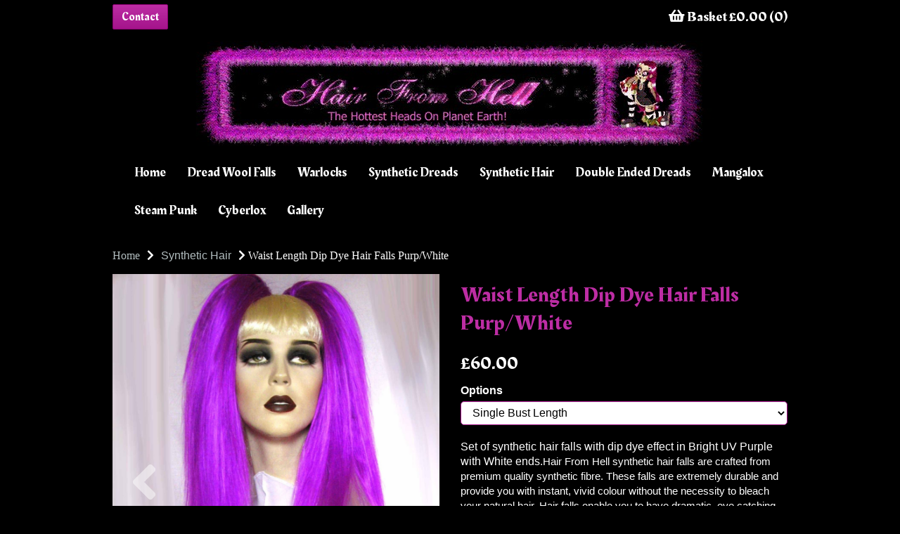

--- FILE ---
content_type: text/html; charset=UTF-8
request_url: https://www.hairfromhell.com/synthetic-hair/waist-length-dip-dye-hair-falls-purpwhite-single-bust-length
body_size: 17885
content:
<!DOCTYPE html>
<html id="shop" lang="en">
<head  prefix="og: http://ogp.me/ns# fb: http://ogp.me/ns/fb# product: http://ogp.me/ns/product#" >
    <meta charset="utf-8">
    <meta http-equiv="X-UA-Compatible" content="IE=edge">
    <meta name="viewport" content="width=device-width, initial-scale=1">

            <title>Waist Length Dip Dye Hair Falls Purp/White</title>
        <meta itemprop="name" content="Waist Length Dip Dye Hair Falls Purp/White">
        <meta property="og:title" content="Waist Length Dip Dye Hair Falls Purp/White">
    
    <meta property="og:site_name" content="Hair From Hell">

            <meta name="description" content="Set of synthetic hair falls with dip dye effect in Bright UV Purple with White ends. Hair From Hell synthetic hair falls are crafted fro">
        <meta itemprop="description" content="Set of synthetic hair falls with dip dye effect in Bright UV Purple with White ends. Hair From Hell synthetic hair falls are crafted fro">
        <meta property="og:description" content="Set of synthetic hair falls with dip dye effect in Bright UV Purple with White ends. Hair From Hell synthetic hair falls are crafted fro">
    
    <link rel="preconnect" href="https://www.hairfromhell.com" />
    <link rel="preconnect" href="https://hairfromhell-static.symphonycommerce.io" crossorigin />
    <link rel="preconnect" href="https://images.shopcdn.co.uk" crossorigin />
    <link rel="preconnect" href="https://fonts.googleapis.com" />
    <link rel="preconnect" href="https://fonts.googleapis.com" crossorigin />
    <link rel="preconnect" href="https://fonts.gstatic.com" />
    <link rel="preconnect" href="https://fonts.gstatic.com" crossorigin />

    
    <link rel="stylesheet" href="//hairfromhell-static.symphonycommerce.io/bower_components/bootstrap/dist/css/bootstrap.min.css?v=25.44.7">
<link rel="stylesheet" href="//hairfromhell-static.symphonycommerce.io/default-layouts/css/jquery-ui.min.css?v=25.44.7">
<link rel="stylesheet" href="//hairfromhell-static.symphonycommerce.io/default-layouts/css/shop.min.css?v=25.44.7">
<link rel="stylesheet" href="//hairfromhell-static.symphonycommerce.io/default-layouts/css/slick.min.css?v=25.44.7">
<link rel="stylesheet" href="//hairfromhell-static.symphonycommerce.io/default-layouts/css/snackbar.css?v=25.44.7">
<link rel="stylesheet" href="//hairfromhell-static.symphonycommerce.io/default-layouts/css/fa-all.min.css?v=25.44.7">
<link rel="stylesheet" href="//hairfromhell-static.symphonycommerce.io/default-layouts/css/fa-v4-shims.css?v=25.44.7">
<link rel="stylesheet" href="//hairfromhell-static.symphonycommerce.io/default-layouts/css/skeleton.css?v=25.44.7">
<link rel="stylesheet" href="//hairfromhell-static.symphonycommerce.io/default-layouts/css/jquery.fancybox.min.css?v=25.44.7">
<style type='text/css'  id="stylesheet_design">@import url(//fonts.googleapis.com/css?family=Rakkas:n,b,i);
#shop {background-color: rgb(0, 0, 0)}
#shop #add-new-address-button {background-color: #000000 !important}
#shop #global-image-default_1595426319528 {box-shadow: 0 4px 8px 0 rgba(0,0,0,0.2); transition: 0.3s; border-radius: 5px; padding-left: 15px; padding-right: 15px; padding-top: 15px; padding-bottom: 15px}
#shop #global-image-default_1595426319528:hover {box-shadow: 0 8px 16px 0 rgba(0,0,0,0.2)}
#shop #shopblocks-address-grid-4 .btn {background-color: #000000 !important}
#shop #shopblocks-product-added .modal-content {background-color: #000000 !important}
#shop .block #shopblocks-pagination .pagination li.btn-pagination-selected a {background-color: #a3138a !important}
#shop .btn-group .btn:first-child {border-radius: 2px 0px 0px 2px}
#shop .btn-group .btn:last-child {border-radius: 0px 2px 2px 0px}
#shop .btn-xs {background-color: #000000 !important}
#shop .btn.btn-default {border-radius: 2px; -moz-border-radius: 2px; -webkit-border-radius: 2px; display: inline; width: auto}
#shop .btn.btn-default, #shop .input-group .input-group-addon, #shop .input-group .input-group-btn .btn {background-color: #37424a; background-image: none; border-color: #37424a; color: #fff; font-family: 'Arial', Helvetica, sans-serif; font-size: 16px; font-style: normal; font-weight: normal; text-decoration: none; text-transform: none}
#shop .btn.btn-default, #shop .input-group .input-group-addon, #shop .input-group .input-group-btn .btn #shop .block #shopblocks-pagination .pagination li a {background-color: rgb(189, 45, 164); background-image: none; border-color: #a4148b; color: #fff; font-family: 'Rakkas', 'Times New Roman', serif}
#shop .btn.btn-default, #shop .input-group .input-group-addon, #shop .input-group .input-group-btn .btn, #shop .block #shopblocks-pagination .pagination li a {background-color: rgb(189, 45, 164); border-color: #8a0071; background-image: linear-gradient(to bottom, rgb(189, 45, 164), #a4148b)}
#shop .btn.btn-default:hover, #shop .btn.btn-default:focus, #shop .input-group .input-group-btn .btn:hover, #shop .input-group .input-group-btn .btn:focus {background-color: #1d2830 !important; background: #1d2830 !important; border-color: #1d2830 !important; color: #e5e5e5}
#shop .btn.btn-default:hover, #shop .btn.btn-default:focus, #shop .input-group .input-group-btn .btn:hover, #shop .input-group .input-group-btn .btn:focus, #shop .block #shopblocks-pagination .pagination li a:hover, #shop .block #shopblocks-pagination .pagination li a:focus {background-color: #a3138a !important; background: #a3138a !important; border-color: #700057 !important; color: #e5e5e5 !important}
#shop .btn.btn-secondary, #shop .input-group .input-group-btn .btn {background-color: rgb(189, 45, 164); background-image: none; border-color: #a4148b; color: #fff; font-family: 'Rakkas', 'Times New Roman', serif !important}
#shop .checkout-basket-mini {background-color: #000000 !important}
#shop .container-fluid .container {max-width: 960px !important}
#shop .form-control, #shop .input-group input.form-control:focus, #shop input:focus, #shop select:focus, #shop textarea:focus, #shop .form-control:focus, #shop .input-group input.form-control:focus, #shop select:focus {border-color: #a4148b}
#shop .input-group .input-group-addon.left {border-radius: 2px 0px 0px 2px; -moz-border-radius: 2px 0px 0px 2px; -webkit-border-radius: 2px 0px 0px 2px}
#shop .input-group .input-group-addon.right {border-radius: 0px 2px 2px 0px; -moz-border-radius: 0px 2px 2px 0px; -webkit-border-radius: 0px 2px 2px 0px}
#shop .input-group .input-group-btn.left .btn-default {border-radius: 2px 0px 0px 2px; -moz-border-radius: 2px 0px 0px 2px; -webkit-border-radius: 2px 0px 0px 2px}
#shop .input-group .input-group-btn.right .btn-default {border-radius: 0px 2px 2px 0px; -moz-border-radius: 0px 2px 2px 0px; -webkit-border-radius: 0px 2px 2px 0px}
#shop .input-group input.form-control {height: 36px}
#shop .input-group input.form-control.left {border-radius: 2px 0px 0px 2px; -moz-border-radius: 2px 0px 0px 2px; -webkit-border-radius: 2px 0px 0px 2px}
#shop .input-group input.form-control.right {border-radius: 0px 2px 2px 0px; -moz-border-radius: 0px 2px 2px 0px; -webkit-border-radius: 0px 2px 2px 0px}
#shop .modal-content {font-family: 'Nunito', Helvetica, sans-serif; font-size: 16px; color: #000000 !important}
#shop .modal-header {font-family: 'Rakkas', 'Times New Roman', serif; font-size: 20px; color: #bd2da4; font-style: normal; font-weight: normal; text-decoration: none; text-transform: none}
#shop .shopblocks-add-to-basket .input-group .input-group-addon {height: 36px}
#shop .shopblocks-add-to-basket .input-group .quantity-field {height: 36px}
#shop a, #shop span a {font-family: 'Helvetica', Arial, sans-serif; color: #bd2da4; font-style: normal; font-weight: normal; text-decoration: none}
#shop a:hover, #shop a:focus, #shop span a:hover, #shop span a:focus {color: #ffffff; font-style: normal; font-weight: normal; text-decoration: underline}
#shop h1, #shop h1 a {font-family: 'Rakkas', 'Times New Roman', serif; font-size: 30px; color: #bd2da4; font-style: normal; font-weight: normal; text-decoration: none; text-transform: none}
#shop h2, #shop h4, #shop h5, #shop h6, #shop h2 a, #shop h4 a, #shop h5 a, #shop h6 a {font-family: 'Rakkas', 'Times New Roman', serif; font-size: 20px; color: #ffffff; font-style: normal; font-weight: normal; text-decoration: none; text-transform: none}
#shop h3, #shop h3 a {font-family: 'Rakkas', 'Times New Roman', serif; font-size: 20px; color: #bd2da4; font-style: normal; font-weight: normal; text-decoration: none; text-transform: none}
#shop html, #shop body, #shop p, #shop ul, #shop ol, #shop li, #shop th, #shop td, #shop label {font-family: 'Helvetica', Arial, sans-serif}
#shop html, #shop body, #shop p, #shop ul, #shop ol, #shop li, #shop th, #shop td, #shop select {font-family: 'Nunito', Helvetica, sans-serif; font-size: 16px; color: #ffffff}
#shop input, #shop select, #shop textarea, #shop .form-control, #shop .input-group input.form-control, #shop .shopblocks-add-to-basket .input-group .quantity-field, #shop select {border-color: #8a0071}
#shop input, #shop textarea, #shop .form-control, #shop .input-group input.form-control, #shop .shopblocks-add-to-basket .input-group .quantity-field, #shop select {border-color: #a4148b; font-size: 16px; color: #000000}

</style><style type='text/css' >#shop #basket {text-align: right}
#shop #basket .row .col-xs-12 h6 {text-align: right}
#shop #basket .row .col-xs-12 h6 a {text-align: right}
#shop #basket .row div.col-xs-12 {text-align: right}
#shop #basket div.row {text-align: right}
#shop #blocklab-header #container-fluid-1605005017972 {margin-top: 0px}
#shop #blocklab-header #container-fluid-1605117317075 {margin-top: 0px; border-bottom: 0px none rgb(81, 85, 94)}
#shop #blocklab-header #container-fluid-global-basket-basket_1605117328087 {border-bottom: none}
#shop #blocklab-header #container-fluid-global-shop-logo_1594652139416 {border-bottom: 0px none rgb(81, 85, 94)}
#shop #blocklab-header #container-fluid-mega-menu-v2_1594656561444 {padding: 0px}
#shop #blocklab-header #container-fluid-mega-menu-v2_1594657300781 {border-bottom: 0px none rgb(81, 85, 94)}
#shop #blocklab-header #master-container-fluid_1605117332618 {background: none 0% 0% / auto repeat scroll padding-box border-box rgba(0, 0, 0, 0); border-bottom: 0px none rgb(81, 85, 94)}
#shop #blocklab-header #master-container-fluid_1605117392743 {background: none 0% 0% / auto repeat scroll padding-box border-box rgba(0, 0, 0, 0); border-bottom: 0px none rgb(81, 85, 94)}
#shop #blocklab-header > .container-fluid {margin-bottom: 0px}
#shop #custom-forms-built_1605117390667 {padding: 5px 0px}
#shop #global-shop-logo_1594652139416 {padding: 10px 0px}
#shop #global-shop-logo_1594652139416 .display-block img.logo-image.center-block.img-responsive {width: auto !important}
#shop #global-text-1605117317075 {outline: none; position: relative}
#shop #mega-menu-v2_1594657300781 #mmv2_mega-menu-v2_1594657300781 #mmv2-page-mask_mega-menu-v2_1594657300781 {display: none}
#shop #mega-menu-v2_1594657300781 #mmv2_mega-menu-v2_1594657300781 div.navbar.yamm {min-height: auto}

@media screen and (max-width: 767px) { html#shop #master-container-fluid_1605117392743 {display: none !important}}
@media screen and (min-width: 768px) and (max-width: 991px) { html#shop #master-container-fluid_1605117392743 {display: none !important}}</style><style type='text/css' >#shop #blocklab-footer #container-fluid-1605114276121 {margin-top: 0px}
#shop #blocklab-footer #container-fluid-1605114301784 {margin-top: 0px}
#shop #blocklab-footer #container-fluid-1605114302331 {margin-top: 0px}
#shop #blocklab-footer #container-fluid-1605114360421 {margin-top: 0px; border-bottom: none}
#shop #blocklab-footer #container-fluid-1605115138483 {margin-top: 0px}
#shop #blocklab-footer #container-fluid-custom-forms-built_1605115128931 {border-bottom: 0px none rgb(81, 85, 94)}
#shop #blocklab-footer #container-fluid-footer-default {border-bottom: 0px none rgb(81, 85, 94)}
#shop #blocklab-footer #master-container-fluid_1605114712347 {background: none 0% 0% / auto repeat scroll padding-box border-box rgba(0, 0, 0, 0); border-bottom: 0px none rgb(81, 85, 94)}
#shop #blocklab-footer > .container-fluid {margin-bottom: 0px}
#shop #footer-default {padding: 20px 0px; font-family: Helvetica}
#shop #footer-default p.text-center {font-family: Helvetica}
#shop #global-text-1605114276121 {outline: none; position: relative}
#shop #global-text-1605114302331 {outline: none; position: relative}
#shop #global-text-1605114360421 {outline: none; position: relative}
#shop #global-text-1605115138483 {outline: none; position: relative; margin-bottom: 15px}
</style><style type='text/css' >
#shop #blocklab-product-page #container-fluid-product-name-default_1605008163411 {border-bottom: 0px none rgb(81, 85, 94)}
#shop #blocklab-product-page #container-fluid-product-price-default {border-bottom: 0px none rgb(81, 85, 94)}
#shop #blocklab-product-page > .container-fluid {margin-bottom: 0px}
#shop #global-breadcrumbs-default_1605008252401 {font-family: Nunito; text-decoration: none; padding: 15px 0px}
#shop #global-breadcrumbs-default_1605008252401 .breadcrumbs.list-unstyled.margin-bottom-0 .crumb.header. a {font-family: Nunito; text-decoration: none}
#shop #global-breadcrumbs-default_1605008252401 .breadcrumbs.list-unstyled.margin-bottom-0 .crumb.header. span.visible-xs-inline {font-family: Nunito; text-decoration: none}
#shop #global-breadcrumbs-default_1605008252401 .breadcrumbs.list-unstyled.margin-bottom-0 .crumb.header.hidden-xs a {font-family: Nunito; text-decoration: none}
#shop #global-breadcrumbs-default_1605008252401 .breadcrumbs.list-unstyled.margin-bottom-0 li.crumb.header {font-family: Nunito; text-decoration: none}
#shop #global-breadcrumbs-default_1605008252401 .breadcrumbs.list-unstyled.margin-bottom-0 li.crumb.header.hidden-xs {font-family: Nunito; text-decoration: none}
#shop #global-breadcrumbs-default_1605008252401 ol.breadcrumbs.list-unstyled.margin-bottom-0 {font-family: Nunito; text-decoration: none}
#shop #product-add-to-basket-with-qty input {border-color: rgb(164, 20, 139)}
#shop #product-description-default {font-family: Helvetica; color: rgb(255, 255, 255); font-size: 16px}
#shop #product-images-dynamic_1605007724324 {margin-bottom: 30px}
#shop #product-images-dynamic_1605007724324 .carousel-with-zoom #image-carousel_1605007724324 a.left.carousel-control {top: 50%}
#shop #product-images-dynamic_1605007724324 .carousel-with-zoom #image-carousel_1605007724324 a.right.carousel-control {top: 50%}
#shop #product-images-dynamic_1605007724324 div #image-carousel_1605007724324 a.left.carousel-control {top: 50%}
#shop #product-images-dynamic_1605007724324 div #image-carousel_1605007724324 a.right.carousel-control {top: 50%}
#shop #product-name-default input {border-color: rgb(164, 20, 139)}
#shop #product-options-default #customisationActiveHelper {border-color: rgb(164, 20, 139)}
#shop #product-price-default div #base-product-price.price {font-size: 25px}
#shop #product-price-dynamic_1605008201791 {margin-bottom: 20px}
#shop #product-price-dynamic_1605008201791 .inc-vat-price #base-product-price.price {display: inline; font-size: 25px}
#shop #product-price-dynamic_1605008201791 .inc-vat-price h2 {display: inline}
#shop #product-promo-default {padding: 15px 0px; font-family: Nunito}
#shop #product-promo-default p {font-family: Nunito}
#shop #product-related-products-default_1605008043779 {margin-bottom: 30px}
@media screen and (min-width: 992px) { html#shop #product-price-dynamic_1605008201791 {display: none !important}}
@media screen and (min-width: 992px) { html#shop #product-name-default_1605008163411 {display: none !important}}
@media screen and (min-width: 992px) { html#shop #container-fluid-product-name-default_1605008163411 {display: none !important}}
@media screen and (max-width: 767px) { html#shop #product-name-default {display: none !important}}
@media screen and (min-width: 768px) and (max-width: 991px) { html#shop #product-name-default {display: none !important}}
@media screen and (max-width: 767px) { html#shop #product-price-default {display: none !important}}
@media screen and (min-width: 768px) and (max-width: 991px) { html#shop #product-price-default {display: none !important}}
</style>
            <link rel="icon" href="https://hairfromhell-static.symphonycommerce.io/images/favicons/df002f2be770ff7ede75fcd57157d9b9.ico">
    
    
    <link rel="alternate" type="application/rss+xml" title="Hair From Hell" href="https://www.hairfromhell.com/rss">

                                                                                        <link rel="canonical" href="/synthetic-hair/waist-length-dip-dye-hair-falls-purpwhite-single-bust-length">
                <meta property="og:url" content="https://www.hairfromhell.com/synthetic-hair/waist-length-dip-dye-hair-falls-purpwhite-single-bust-length">
        
    <script src="//hairfromhell-static.symphonycommerce.io/default-layouts/js/libraries/js.cookie.min.js?v=25.44.7"></script>

            
        
                    
                        
                        <meta name="twitter:card" content="product">
            <meta name="twitter:data1" content="£60.00">
            <meta name="twitter:label1" content="Price">
        
                    <meta property="og:price:amount" content="60.0000" />
            <meta property="og:price:currency" content="GBP">
            <meta property="og:type" content="product">
            <meta property="og:id" content="828">
                                                <meta property="og:availability" content="in stock">
                                    
                    <meta property="product:price:amount" content="60.0000" />
            <meta property="product:price:currency" content="GBP" />
        
                                    <meta itemprop="image" content="https://hairfromhell-static.symphonycommerce.io/images/2020/10/contain/512x512/3fd6f689506e96e2a8bad2bce9a07bcb.jpg">
            
                            <meta property="og:image" content="https://hairfromhell-static.symphonycommerce.io/images/2020/10/contain/512x512/3fd6f689506e96e2a8bad2bce9a07bcb.jpg">
                <meta property="og:image:height" content="512">
                <meta property="og:image:width" content="512">
                        
    
    <style>
        [v-cloak] { display:none }
        [id^="rxp-overlay"] { z-index: 99999 !important; }
    </style>

</head>
<body class="synthetichairwaistlengthdipdyehairfallspurpwhitesinglebustlength synthetichair waistlengthdipdyehairfallspurpwhitesinglebustlength launched options:single-bust-length tag_cosplayhair tag_gothichairextensions tag_ponygirlhair tag_dragqueenhair tag_gothichairfalls" >






    <header id="blocklab-header">
        <div class=container-fluid id=container-fluid-1605117317075><div class=container><div class=row id=row-1605117317075><div class=col-xs-12><div class=block style="outline: none; position: relative;" data-skip=1 data-partial=global/text/inline data-type=inline-text data-id=1605117317075 id=global-text-1605117317075></div></div></div></div></div><div class=container-fluid id=master-container-fluid_1605117392743><div class=container><div class=row><div class=col-sm-6>
<div class="container-fluid" id="container-fluid-custom-forms-built_1605117390667" >
	<div class="container">
		<div class="row" id="row-custom-forms-built_1605117390667">
			<div class="col-xs-12">
				<div class="block"
     data-partial="custom-forms/built"
     data-compact="dynamic"
     data-dynamic=''
     data-type="text"
     data-id="1605117390667"
     id="custom-forms-built_1605117390667"
     >
        <style type="text/css">
        .built-form .carousel .item {
            height:auto;
        }
        .built-form .radio input {
            position:relative;
            left: 3px;
            margin-right: 10px;
        }
        .form-page {
            margin: 10px;
            border: #0f0 2px solid;
            padding: 10px;
        }

        .built-form .form-submit-button input, .built-form .form-next-button a, .built-form .form-prev-button a {
            display: inline-block;
        }

                    #shop .built-form .form-submit-button input {color: #FFF !important;background-color: rgb(189, 45, 164) !important;border-width: 1px !important;border-color: rgb(189, 45, 164) !important;border-radius: 2px !important;padding-left: 12px !important;padding-right: 12px !important;padding-top: 6px !important;padding-bottom: 6px !important;}
#shop .built-form .form-submit-button input:hover {color: #FFF !important;background-color: rgb(189, 45, 164) !important;border-width: 1px !important;border-color: rgb(189, 45, 164) !important;border-radius: 2px !important;padding-left: 12px !important;padding-right: 12px !important;padding-top: 6px !important;padding-bottom: 6px !important;}
#shop .built-form .form-prev-button a {color: #FFF !important;background-color: #000 !important;border-width: 1px !important;border-color: #000 !important;border-radius: 2px !important;padding-left: 12px !important;padding-right: 12px !important;padding-top: 6px !important;padding-bottom: 6px !important;}
#shop .built-form .form-prev-button a:hover {color: #FFF !important;background-color: #000 !important;border-width: 1px !important;border-color: #000 !important;border-radius: 2px !important;padding-left: 12px !important;padding-right: 12px !important;padding-top: 6px !important;padding-bottom: 6px !important;}
#shop .built-form .form-next-button a {color: #FFF !important;background-color: #000 !important;border-width: 1px !important;border-color: #000 !important;border-radius: 2px !important;padding-left: 12px !important;padding-right: 12px !important;padding-top: 6px !important;padding-bottom: 6px !important;}
#shop .built-form .form-next-button a:hover {color: #FFF !important;background-color: #000 !important;border-width: 1px !important;border-color: #000 !important;border-radius: 2px !important;padding-left: 12px !important;padding-right: 12px !important;padding-top: 6px !important;padding-bottom: 6px !important;}
            </style>

        
                <button type="button" class="btn btn-default custom-form-open-modal-btn" data-toggle="modal" data-target="#modal_form__1605117390667">Contact</button>
        
                            
    <script src='https://www.google.com/recaptcha/api.js'></script>
    <script>
        var form = document.getElementById('690752b3adcb7-form');

        var button = document.getElementById('690752b3adcb7-button');

        if (form != null) {
            form.addEventListener('submit', function() {
                button.disabled = true;
            });
        }

        function captchaSubmitted() {
            $('.form-submit-button').find('input').prop('disabled', false);
        }

    </script>

    </div>


			</div>
		</div>
	</div>
</div>
</div><div class=col-sm-6>
<div class="container-fluid" id="container-fluid-global-basket-basket" >
	<div class="container">
		<div class="row" id="row-global-basket-basket">
			<div class="col-xs-12">
				    <div class="block" data-compact="" data-partial="global/basket/basket" data-type="text" id="basket">
        <div class="row">
            <div class="col-xs-12">
                <h6>
                    <a href="/basket">
                        <i class="fa fa-shopping-basket"></i>
                        Basket                        £0.00                        (0)
                    </a>
                </h6>
            </div>
        </div>
    </div>

			</div>
		</div>
	</div>
</div>
</div></div></div></div>
<div class="container-fluid" id="container-fluid-global-shop-logo_1594652139416" >
	<div class="container">
		<div class="row" id="row-global-shop-logo_1594652139416">
			<div class="col-xs-12">
				<div class="block" data-partial="global/shop/logo" data-type="image" id="global-shop-logo_1594652139416" data-compact="dynamic" data-dynamic=''>
    <a class="display-block" href="//www.hairfromhell.com/">
        
<img
        src="https://hairfromhell-static.symphonycommerce.io/images/2020/07/original/42870a16522de31e238a21fe40bf8007.jpg"
        class="logo-image center-block img-responsive"
        style="width:100%"
        alt="Hair From Hell"
        endpoint="fit"
>    </a>
</div>

			</div>
		</div>
	</div>
</div>

<div class="container-fluid" id="container-fluid-mega-menu-v2_1594657300781" >
	<div class="container">
		<div class="row" id="row-mega-menu-v2_1594657300781">
			<div class="col-xs-12">
				<div class="block" data-partial="mega-menu/v2" data-compact="dynamic" data-dynamic='' data-type="text" data-id="1594657300781" id="mega-menu-v2_1594657300781">
    <div id="mmv2_mega-menu-v2_1594657300781">
        <div id="mmv2-page-mask_mega-menu-v2_1594657300781" style="display:none"></div>
        <style type="text/css" data-eqcss-read="true">

    #shop #mmv2_mega-menu-v2_1594657300781 .mm-right {
        right: 0 !important;
    }


    /** Mobile Mega Menu **/
    #mega-menu-v2_1594657300781 #mmv2_mega-menu-v2_1594657300781 .mm-mobile-menu {
        overflow-x: hidden;
        overflow-y: scroll;
        margin-bottom: 0;
    }
    #mega-menu-v2_1594657300781 #mmv2_mega-menu-v2_1594657300781 .mm-mobile-menu a.yamm-item {
        border-bottom: 1px solid #eee;
        padding: 15px;
        position:relative;
        display:block;
    }
    #mega-menu-v2_1594657300781 #mmv2_mega-menu-v2_1594657300781 .navbar-nav.mm-mobile-menu .mmv2-close {
        position: absolute;
        right: 18px;
        top: 10px;
        font-size: 26px;
        padding: 0px 10px;
    }
    #mega-menu-v2_1594657300781 #mmv2_mega-menu-v2_1594657300781 .navbar-nav.mm-mobile-menu a.yamm-item img {
        max-width: 100%;
    }
    #mega-menu-v2_1594657300781 #mmv2_mega-menu-v2_1594657300781 .navbar-nav.mm-mobile-menu .mm-header {
      padding: 0;
      text-align: right;
      font-size: 18px;
      position: relative;
      height: 55px;
    }
    #mega-menu-v2_1594657300781 #mmv2_mega-menu-v2_1594657300781 .navbar-nav.mm-mobile-menu .mm-level {
      padding: 12px 17px;
      overscroll-behavior-y: contain;
    }
    #mega-menu-v2_1594657300781 #mmv2_mega-menu-v2_1594657300781 .navbar-nav.mm-mobile-menu .mm-nav {
      padding: 0px 32px;
      height: 38px;
      line-height: 38px;
      font-size: 18px;
    }
    #mega-menu-v2_1594657300781 #mmv2_mega-menu-v2_1594657300781 .navbar-nav.mm-mobile-menu a.yamm-item:hover {
        background: rgba(0,0,0,0.2);;
    }
    #mega-menu-v2_1594657300781 #mmv2_mega-menu-v2_1594657300781 .navbar-nav.mm-mobile-menu .mm-nav .mm-back-icon {
      margin-right: 10px;
    }
    #mega-menu-v2_1594657300781 #mmv2_mega-menu-v2_1594657300781 .navbar-nav.mm-mobile-menu .mm-nav:not(.has-back) i {
      display: none;
    }
    #mega-menu-v2_1594657300781 #mmv2_mega-menu-v2_1594657300781 .navbar-nav.mm-mobile-menu li.yamm-item.has-submenu a i {
      float: right;
    }
    #mega-menu-v2_1594657300781 #mmv2_mega-menu-v2_1594657300781 .navbar-nav.mm-mobile-menu .mm-content {
      display: -webkit-box;
      display: -ms-flexbox;
      display: flex;
      -ms-flex-wrap: nowrap;
      flex-wrap: nowrap;
      overflow-x: initial;
      -webkit-transition: -webkit-transform .5s cubic-bezier(.1,.19,0,.98);
      transition: -webkit-transform .5s cubic-bezier(.1,.19,0,.98);
      -o-transition: transform .5s cubic-bezier(.1,.19,0,.98);
      transition: transform .5s cubic-bezier(.1,.19,0,.98);
      transition: transform .5s cubic-bezier(.1,.19,0,.98), -webkit-transform .5s cubic-bezier(.1,.19,0,.98);
    }
    #mega-menu-v2_1594657300781 #mmv2_mega-menu-v2_1594657300781 .navbar-nav.mm-mobile-menu .mm-level {
      flex: 0 0 100%;
      overflow:hidden;
    }
    #mega-menu-v2_1594657300781 #mmv2_mega-menu-v2_1594657300781 .navbar-nav.mm-mobile-menu .mm-level.mm-open {
      overflow-y:auto
    }
    #mega-menu-v2_1594657300781 #mmv2_mega-menu-v2_1594657300781 .navbar-nav.mm-mobile-menu .mm-back {
      padding: 12px 17px;
      font-size: 16px;
    }
    #mega-menu-v2_1594657300781 #mmv2_mega-menu-v2_1594657300781 .navbar-nav.mm-mobile-menu .mm-back i {
      margin-right:10px;
    }
            #mega-menu-v2_1594657300781 #mmv2_mega-menu-v2_1594657300781 .mm-mobile-menu .mm-level li a {
            color: rgb(255, 255, 255);
        }
                #mega-menu-v2_1594657300781 #mmv2_mega-menu-v2_1594657300781 .mm-mobile-menu .mm-header, #mega-menu-v2_1594657300781 #mmv2_mega-menu-v2_1594657300781 .mm-mobile-menu .mm-nav {
            color: rgb(189, 45, 164);
        }
                #mega-menu-v2_1594657300781 #mmv2_mega-menu-v2_1594657300781 .mm-mobile-menu .mm-level a.yamm-item {
            border-color: rgba(204, 204, 204, 1);
        }
        /** End Mobile Menu **/

        @media only screen and (max-width: 767px) {
            #shop #container-fluid-mega-menu-v2_1594657300781, #mmv2_mega-menu-v2_1594657300781 .navbar {
            background: rgb(0, 0, 0) !important;
            margin: 0;
        }
        #mmv2-page-mask_mega-menu-v2_1594657300781.mmv2-mask-active {
            background: rgba(0, 0, 0, 0.3);
        }
        #mmv2-page-mask_mega-menu-v2_1594657300781 {
            background: rgba(0,0,0,0);
            transition: background 0.3s ease-in;
            position: fixed;
            top: 0;
            right: 0;
            bottom: 0;
            left: 0;
            z-index: 9980;
            height: 100vh;
        }
        #mega-menu-v2_1594657300781 #mmv2_mega-menu-v2_1594657300781 .navbar-nav {
            margin-top:0 !important;
            background: rgb(0, 0, 0);
            min-height: 100%;
            overflow-y: auto !important;
            height: 100vh;
        }
        #mega-menu-v2_1594657300781 #mmv2_mega-menu-v2_1594657300781 .mobile-buttons {
            display:flex !important;
            align-items:center;
            flex-direction:row;
            padding-left: 15px !important;
            padding-right: 15px !important;
            padding-top: 15px !important;
            padding-bottom: 15px !important;
            justify-content:space-between !important;
        }

        #mega-menu-v2_1594657300781 #mmv2_mega-menu-v2_1594657300781 .navbar-nav:not(.mm-mobile-menu) .mmv2-close {
            position: absolute;
            top:12px;
            right:17px;
        }
        #shop #mega-menu-v2_1594657300781 #mmv2_mega-menu-v2_1594657300781 li.yamm-fw a {
            padding: 15px;
            border-bottom: rgba(204, 204, 204, 1) 1px solid;
            /* background: #eee; */
        }
        #shop #mega-menu-v2_1594657300781 #mmv2_mega-menu-v2_1594657300781 li.yamm-fw a:hover {
            /* background: #ddd !important; */
            cursor: pointer !important;
        }
        #shop #mega-menu-v2_1594657300781 #mmv2_mega-menu-v2_1594657300781 .yamm .yamm-content {
            padding: 0;
        }
        #shop #mega-menu-v2_1594657300781 #mmv2_mega-menu-v2_1594657300781 .yamm .yamm-content a {
            display: block;
            border-bottom: none;
            padding: 10px 15px;
        }
        #shop #mega-menu-v2_1594657300781 #mmv2_mega-menu-v2_1594657300781 .yamm .yamm-section-title {
            text-align: center;
            padding: 10px 15px;
        }
        #mega-menu-v2_1594657300781 .navbar-collapse {
            position: fixed !important;
            top: 0 !important;
            transition:right 0.7s ease-out !important;
            height: 100vh !important;
            width: 80% !important;
            right: -100% !important;
            z-index: 9998 !important;
            margin:0 !important;
            border: none !important;
        }
        #shop #mega-menu-v2_1594657300781 .navbar-nav .open .dropdown-menu {
            position: static;
            float: none;
            width: auto;
            margin-top: 0;
        }
        #shop #mega-menu-v2_1594657300781 .dropdown-menu ul[class*=col] {
            width: auto;
            float: none;
        }
        
        }
    
        #shop #mega-menu-v2_1594657300781 .yamm {margin-bottom: 0;}
        #shop #mega-menu-v2_1594657300781 .yamm a {border:none;text-decoration:none}

        #shop #mega-menu-v2_1594657300781 .yamm .list-unstyled, .yamm .list-unstyled ul {min-width:120px}
        #shop #mega-menu-v2_1594657300781 .yamm .nav, .yamm .collapse, .yamm .dropup, .yamm .dropdown {position:static}
        #shop #mega-menu-v2_1594657300781 .yamm .container {position:relative}
        #shop #mega-menu-v2_1594657300781 .yamm .dropdown-menu {left:auto;padding-top:0;padding-bottom:0}
        #shop #mega-menu-v2_1594657300781 .yamm .yamm-content {padding: 20px 30px}
        #shop #mega-menu-v2_1594657300781 .yamm .dropdown.yamm-fw .dropdown-menu {left:0;right:0}
        #shop #mega-menu-v2_1594657300781 .yamm .yamm-section-title:not(:first-child) {margin-top:15px}
        #shop #mega-menu-v2_1594657300781 .yamm .yamm-section-title {padding: 1px;margin-bottom:5px;font-size:110%}
        #shop #mega-menu-v2_1594657300781 .yamm .logo-image-holder {display: block; padding: 5px !important; max-width: none}
                    #shop #mega-menu-v2_1594657300781 .yamm .yamm-content, #shop #mega-menu-v2_1594657300781 .yamm .yamm-content li {background-color: rgb(0, 0, 0) !important}
                        #shop #mega-menu-v2_1594657300781 .yamm .yamm-content a {display: inline-block; padding: 1px}
                            #shop #mega-menu-v2_1594657300781 .yamm .navbar-header a:not(.logo-image-holder) {color: rgb(255, 255, 255) !important}
                            #shop #mega-menu-v2_1594657300781 .yamm .navbar-header a:not(.logo-image-holder) {background-color: rgb(0, 0, 0) !important}
                            #shop #mega-menu-v2_1594657300781 .yamm .dropdown > a, #shop #mega-menu-v2_1594657300781 .yamm .yamm-fw > a {color: rgb(255, 255, 255) !important}
            #shop #mega-menu-v2_1594657300781 .yamm .dropdown > a .caret, #shop #mega-menu-v2_1594657300781 .yamm .yamm-fw > a .caret {color: rgb(255, 255, 255) !important}
            #shop #mega-menu-v2_1594657300781 .yamm .dropdown.open > a, #shop #mega-menu-v2_1594657300781 .yamm .yamm-fw.open > a {color: rgb(255, 255, 255) !important}
            #shop #mega-menu-v2_1594657300781 .yamm .dropdown.open > a .caret, #shop #mega-menu-v2_1594657300781 .yamm .yamm-fw.open > a .caret {color: rgb(255, 255, 255) !important}
                            #shop #mega-menu-v2_1594657300781 .yamm .dropdown > a:hover, #shop #mega-menu-v2_1594657300781 .yamm .yamm-fw > a:hover{color: rgb(189, 45, 164) !important}
            #shop #mega-menu-v2_1594657300781 .yamm .dropdown > a:hover .caret, #shop #mega-menu-v2_1594657300781 .yamm .yamm-fw > a:hover .caret {color: rgb(189, 45, 164) !important}
            #shop #mega-menu-v2_1594657300781 .yamm .dropdown.open > a, #shop #mega-menu-v2_1594657300781 .yamm .yamm-fw.open > a {color: rgb(189, 45, 164) !important}
            #shop #mega-menu-v2_1594657300781 .yamm .dropdown.open > a .caret, #shop #mega-menu-v2_1594657300781 .yamm .yamm-fw.open > a .caret {color: rgb(189, 45, 164) !important}
                            #shop #mega-menu-v2_1594657300781 .yamm .dropdown > a:hover, #shop #mega-menu-v2_1594657300781 .yamm .yamm-fw > a:hover{background-color: rgb(0, 0, 0) !important}
            #shop #mega-menu-v2_1594657300781 .yamm .dropdown.open > a, #shop #mega-menu-v2_1594657300781 .yamm .yamm-fw.open > a {background-color: rgb(0, 0, 0) !important}
                            #shop #mega-menu-v2_1594657300781 .yamm .yamm-content a {color: rgb(255, 255, 255) !important}
                            #shop #mega-menu-v2_1594657300781 .yamm .yamm-content a:hover {color: rgb(189, 45, 164) !important}
                            #shop #mega-menu-v2_1594657300781 .yamm .yamm-content a:hover {background-color: rgb(0, 0, 0) !important}
                            #shop #mega-menu-v2_1594657300781 .yamm .dropdown > a, #shop #mega-menu-v2_1594657300781 .yamm .yamm-fw > a {padding-left: 15px;padding-right: 15px;}
                            #shop #mega-menu-v2_1594657300781 .yamm .dropdown > a, #shop #mega-menu-v2_1594657300781 .yamm .yamm-fw > a {padding-top: 15px;padding-bottom: 15px;}
                            #shop #mega-menu-v2_1594657300781 .yamm .yamm-section-title strong, #shop #mega-menu-v2_1594657300781 .yamm .yamm-section-title strong a {color: rgb(189, 45, 164) !important}
                            @media screen and (min-width: 768px) {
                                                #shop #mega-menu-v2_1594657300781 .yamm .navbar-collapse {text-align: center}
                #shop #mega-menu-v2_1594657300781 .yamm .nav.navbar-nav {float: none; display: inline-block; vertical-align: top; width: auto}
            }
        
                    #shop #mega-menu-v2_1594657300781 .yamm a:not(.btn), #shop #mega-menu-v2_1594657300781 .mm-mobile-menu a:not(.btn)  {font-family:'Rakkas' !important; font-size: 18px !important;}
        
            </style>

                    
        <div class="navbar yamm" style="min-height:auto">
            <div class="container">
                <div class="navbar-header">
                    <div class="visible-xs">
                        <div class="mobile-buttons">
                                                                                                    <a class="btn btn-default" href="/basket">
                                            <i class="fa fa-shopping-basket"></i>                                         </a>
                                                                                                            <a class="logo-image-holder visible-xs" href="/">
                                            
<img
        src="https://hairfromhell-static.symphonycommerce.io/images/2020/07/original/42870a16522de31e238a21fe40bf8007.jpg"
        class="img-responsive logo-image"
        alt="Hair From Hell"
>                                        </a>
                                                                                                            <a data-toggle="collapse" data-target="#navbar-collapse-mega-menu_mega-menu-v2_1594657300781" class="btn btn-default">
                                            <i class="fa fa-bars"></i>
                                        </a>
                                                                                                                        </div>
                    </div>
                </div>
                <div id="navbar-collapse-mega-menu_mega-menu-v2_1594657300781" class="navbar-collapse collapse" aria-expanded="false" style="height: 0px;">
                                        <ul class="nav navbar-nav ">
                        <li class="yamm-fw mm-header visible-xs">MENU                            <button class="btn btn-default mmv2-close" type="button">
                                <i class="fa fa-times"></i>
                            </button>
                        </li>
                                                                                    <li class="yamm-fw"><a href="/">Home</a></li>
                                                                                                                <li class="yamm-fw"><a href="/dreadwool">Dread Wool Falls</a></li>
                                                                                                                <li class="yamm-fw"><a href="/warlocks">Warlocks</a></li>
                                                                                                                <li class="yamm-fw"><a href="/synthetic-dreads">Synthetic Dreads</a></li>
                                                                                                                <li class="yamm-fw"><a href="/synthetic-hair">Synthetic Hair</a></li>
                                                                                                                <li class="yamm-fw"><a href="/pages/double-ended-custom-dreads">Double Ended Dreads</a></li>
                                                                                                                <li class="yamm-fw"><a href="/mangalox">Mangalox</a></li>
                                                                                                                <li class="yamm-fw"><a href="/">Steam Punk</a></li>
                                                                                                                <li class="yamm-fw"><a href="/">Cyberlox</a></li>
                                                                                                                <li class="yamm-fw"><a href="/">Gallery</a></li>
                                                                        </ul>
                </div>
            </div>
        </div>
    </div>

    
</div>


			</div>
		</div>
	</div>
</div>
    </header>

    
    <div class="main" id="shopblocks-product-main" itemscope itemtype="http://schema.org/Product" itemid="https://www.hairfromhell.com/synthetic-hair/waist-length-dip-dye-hair-falls-purpwhite-single-bust-length">


                <form method="post" class="shopblocks-add-to-basket" enctype="multipart/form-data">
                    <div id="blocklab-product-page">
                                    
<div class="container-fluid" id="container-fluid-global-breadcrumbs-default_1605008252401" >
	<div class="container">
		<div class="row" id="row-global-breadcrumbs-default_1605008252401">
			<div class="col-xs-12">
				<div class="block" data-partial="global/breadcrumbs/default" data-type="text" id="global-breadcrumbs-default_1605008252401">
    <style>
        .breadcrumbs {
            margin-top: 10px;
            margin-bottom: 10px;
        }

        .breadcrumbs .crumb .fa.fa-chevron-right {
            margin: 0 6px;
        }

        .breadcrumbs .crumb .fa.fa-chevron-right:last-child {
            margin: 0 0 0 6px;
        }
    </style>

    <ol class="breadcrumbs list-unstyled margin-bottom-0">
        <li class="crumb header hidden-xs">
            <a href="//www.hairfromhell.com/">Home</a>
        </li>

                                    <li class="crumb header "> 
                                            <span class="visible-xs-inline">Back to</span>
                        <i class="fa fa-chevron-right hidden-xs"></i>
                    
                                            <a href="//www.hairfromhell.com/synthetic-hair">Synthetic Hair</a>
                                    </li>
                            <li class="crumb header hidden-xs"> 
                                            <i class="fa fa-chevron-right"></i>
                    
                                            Waist Length Dip Dye Hair Falls Purp/White                                    </li>
                        </ol>
</div>


			</div>
		</div>
	</div>
</div>

<div class="container-fluid" id="container-fluid-product-name-default_1605008163411" >
	<div class="container">
		<div class="row" id="row-product-name-default_1605008163411">
			<div class="col-xs-12">
				<div class="block" data-compact="product" data-partial="product/name/default" data-type="text" id="product-name-default_1605008163411">
    <h1 itemprop="name">Waist Length Dip Dye Hair Falls Purp/White</h1>
            <input type="hidden" name="product_id" value="828">
    </div>
			</div>
		</div>
	</div>
</div>

<div class="container-fluid" id="container-fluid-product-price-dynamic_1605008201791" >
	<div class="container">
		<div class="row" id="row-product-price-dynamic_1605008201791">
			<div class="col-xs-12">
				<div class="block" data-partial="product/price/dynamic" data-compact="dynamic,product" data-dynamic='' data-type="price" data-id="1605008201791" id="product-price-dynamic_1605008201791">
	  
    
	        		<div itemprop="offers" itemscope itemtype="http://schema.org/Offer" class="inc-vat-price">
			<span class="hidden" itemprop="priceCurrency" content="GBP"></span>
			                        <h2
                id="base-product-price"
                data-price-type="price"
                data-price-net=60 data-price-tax=0 data-price-gross=60 data-price-currency=GBP data-price-precision=2                style="display: inline;"
                data-price="60.0000"
                data-price-used="inc-vat"
                data-ex-vat-price="60.000"
                data-inc-vat-price="60.0000"
                class="price"
                itemprop="price"
                content="60.0000"
                data-default-value="£60.00"
            >
                £60.00            </h2>
            <h2 style="display: inline;"></h2>

			
			
			
                        <link itemprop="availability" href="https://schema.org/InStock" />
            </div>
	</div>

			</div>
		</div>
	</div>
</div>
<div class=container-fluid id=mcf_1605007729040><div class=container><div class=row><div class=col-sm-6>
<div class="container-fluid" id="container-fluid-product-images-dynamic_1605007724324" >
	<div class="container">
		<div class="row" id="row-product-images-dynamic_1605007724324">
			<div class="col-xs-12">
				<div class="block" data-type="carousel" data-partial="product/images/dynamic" data-compact="dynamic,product" data-dynamic='' data-type="text" data-id="1605007724324" id="product-images-dynamic_1605007724324">
        <div >
    <div id="image-carousel_1605007724324" class="carousel slide" data-ride="carousel" data-interval="false">
    
    <div class="carousel-inner " role="listbox">
                                <div
                class="carousel-image item active"
                style="max-height: 512px;" data-zoom-on-click="0" >
                
<img
        src="https://hairfromhell-static.symphonycommerce.io/images/2020/10/resize/512x512/3fd6f689506e96e2a8bad2bce9a07bcb.jpg"
        srcset="https://hairfromhell-static.symphonycommerce.io/images/2020/10/resize/1024x1024/3fd6f689506e96e2a8bad2bce9a07bcb.jpg 2x, https://hairfromhell-static.symphonycommerce.io/images/2020/10/resize/1024x1024/3fd6f689506e96e2a8bad2bce9a07bcb.jpg 1024w, https://hairfromhell-static.symphonycommerce.io/images/2020/10/resize/2048x2048/3fd6f689506e96e2a8bad2bce9a07bcb.jpg 2048w"
        itemprop="image"
        class="img-responsive center-block"
        data-big-img="https://hairfromhell-static.symphonycommerce.io/images/2020/10/resize/2048x2048/3fd6f689506e96e2a8bad2bce9a07bcb.jpg"
        alt="IMG_4214(1).JPG"
        width="100%"
        endpoint="fit?force=true"
>            </div>
                    </div>

            <a class="left carousel-control" href="#image-carousel_1605007724324"
           role="button" data-slide="prev" style="top:50%">
            <i class="fa fa-angle-left fa-4x" aria-hidden="true"></i>
            <span class="sr-only">Previous</span>
        </a>
        <a class="right carousel-control" href="#image-carousel_1605007724324"
           role="button" data-slide="next" style="top:50%">
            <i class="fa fa-angle-right fa-4x" aria-hidden="true"></i>
            <span class="sr-only">Next</span>
        </a>
    
    </div>

<div class="row thumbnails" style="flex-wrap: wrap; justify-content: flex-start;">
            <div class="col-xs-3">
            
<img
        src="https://hairfromhell-static.symphonycommerce.io/images/2020/10/contain/256x256/3fd6f689506e96e2a8bad2bce9a07bcb.jpg"
        srcset="https://hairfromhell-static.symphonycommerce.io/images/2020/10/contain/512x512/3fd6f689506e96e2a8bad2bce9a07bcb.jpg 2x"
        itemprop="image"
        class="center-block push-down cursor-pointer img-responsive active"
        data-target="#image-carousel_1605007724324"
        data-slide-to="0"
        alt="IMG_4214(1).JPG"
        width="100%"
        endpoint="fit?force=true"
>        </div>
    </div></div>
<style>
#product-images-dynamic_1605007724324 .fa.fa-4x,
#product-images-dynamic_1605007724324-model .fa.fa-4x {
    color:#fff;
}
#product-images-dynamic_1605007724324 .fa.fa-4x:hover,
#product-images-dynamic_1605007724324-model .fa.fa-4x:hover {
    color:#fff;
}

    #product-images-dynamic_1605007724324 .slick-prev, .slick-next,
    #product-images-dynamic_1605007724324-model .slick-prev, .slick-next {
        transform: translate(-82%, 0) rotate(180deg);
    }
    #product-images-dynamic_1605007724324 .slick-prev,
    #product-images-dynamic_1605007724324-model .slick-prev {
        left: 46px;
        z-index: 10000;
    }
    #product-images-dynamic_1605007724324 .slick-next,
    #product-images-dynamic_1605007724324-model .slick-next {
        right: -14px;
        z-index: 10000;
    }

    #product-images-dynamic_1605007724324 .thumbnails,
    #product-images-dynamic_1605007724324-model .thumbnails {
        padding: 20px;
    }
    #product-images-dynamic_1605007724324 .slick-list,
    #product-images-dynamic_1605007724324-model .slick-list {
        width: 100%;
    }
    #product-images-dynamic_1605007724324 .carousel-with-zoom > .row,
    #product-images-dynamic_1605007724324-model .carousel-with-zoom > .row {
        display: flex;
        justify-content: center;
        width: 100%;
    }

    #product-images-dynamic_1605007724324 .slick-prev:before, .slick-next:before,
    #product-images-dynamic_1605007724324-model .slick-prev:before, .slick-next:before {
        color: black;
    }
    #product-images-dynamic_1605007724324 .carousel-indicator .indicator-icon:hover,
    #product-images-dynamic_1605007724324-model .carousel-indicator .indicator-icon:hover {
        color:#000;
    }
    #product-images-dynamic_1605007724324 .carousel-indicator.active .indicator-icon,
    #product-images-dynamic_1605007724324-model .carousel-indicator.active .indicator-icon {
        color:#000;
    }
    #product-images-dynamic_1605007724324 .carousel-indicator .indicator-icon,
    #product-images-dynamic_1605007724324-model .carousel-indicator .indicator-icon {
        color:#000;
    }

#product-images-dynamic_1605007724324 .carousel-indicators li,
#product-images-dynamic_1605007724324-model .carousel-indicators li {
    border-radius: 0px;
    border: 0px;
    margin: 0px;
    text-indent: 0px;
    width: auto;
    height: auto;
    background-color: rgba(0, 0, 0, 0);
}
#product-images-dynamic_1605007724324 .carousel-indicators,
#product-images-dynamic_1605007724324-model .carousel-indicators {
    margin-left: 0px;
    width: auto;
    position: initial;
}
</style>
    </div>

			</div>
		</div>
	</div>
</div>
</div><div class=col-sm-6>
<div class="container-fluid" id="container-fluid-product-name-default" >
	<div class="container">
		<div class="row" id="row-product-name-default">
			<div class="col-xs-12">
				<div class="block" data-compact="product" data-partial="product/name/default" data-type="text" id="product-name-default">
    <h1 itemprop="name">Waist Length Dip Dye Hair Falls Purp/White</h1>
            <input type="hidden" name="product_id" value="828">
    </div>
			</div>
		</div>
	</div>
</div>

<div class="container-fluid" id="container-fluid-product-sku-default" >
	<div class="container">
		<div class="row" id="row-product-sku-default">
			<div class="col-xs-12">
				<div class="block" data-compact="product" data-partial="product/sku/default" data-type="text" id="product-sku-default">
    <p itemprop="sku"></p>
</div>
			</div>
		</div>
	</div>
</div>

<div class="container-fluid" id="container-fluid-product-price-default" >
	<div class="container">
		<div class="row" id="row-product-price-default">
			<div class="col-xs-12">
				
<div class="block" data-compact="product" data-partial="product/price/default" data-type="price" id="product-price-default">
		    <div itemprop="offers" itemscope itemtype="http://schema.org/Offer">
	        <span class="hidden" itemprop="priceCurrency" content="GBP"></span>
                                                <h2 id="base-product-price" data-price-type="price" data-price-net=60 data-price-tax=0 data-price-gross=60 data-price-currency=GBP data-price-precision=2 data-price="60" data-ex-vat-price="60.000" data-inc-vat-price="60.0000" class="price" itemprop="price" content="60.0000" data-default-value="£60.00">£60.00</h2>
                            
                        <link itemprop="availability" href="https://schema.org/InStock" />
            </div>
	</div>

			</div>
		</div>
	</div>
</div>

<div class="container-fluid" id="container-fluid-product-promo-default" >
	<div class="container">
		<div class="row" id="row-product-promo-default">
			<div class="col-xs-12">
				
			</div>
		</div>
	</div>
</div>

<div class="container-fluid" id="container-fluid-product-options-default" >
	<div class="container">
		<div class="row" id="row-product-options-default">
			<div class="col-xs-12">
				<div class="block" data-compact="product_variants,product,dynamic" data-partial="product/options/default" data-dynamic='' data-type="text" data-id="" id="product-options-default">



        
                                                                                        <div class="row push-down last">
    <div class="col-xs-12">
                <label for="variant-select-options">Options</label>
        <select class="form-control variant-select" data-attribute="options" id="variant-select-options">
                                                                                <option
                        data-name="options"
                        data-value="waist_length_x_2"
                                                                                                    data-price-display="diff"
                        data-stock="20"
                        class="product_variant_price"
                        value="waist_length_x_2">
                        Waist Length x 2                    </option>
                                                                                                <option
                        data-name="options"
                        data-value="single_waist_length"
                                                                                                    data-price-display="diff"
                        data-stock="20"
                        class="product_variant_price"
                        value="single_waist_length">
                        Single Waist Length                    </option>
                                                                                                <option
                        data-name="options"
                        data-value="bust_length_x_2"
                                                                                                    data-price-display="diff"
                        data-stock="20"
                        class="product_variant_price"
                        value="bust_length_x_2">
                        Bust Length x 2                    </option>
                                                                                                <option
                        data-name="options"
                        data-value="single_bust_length"
                                                                                                    data-price-display="diff"
                        data-stock="20"
                        class="product_variant_price"
                        value="single_bust_length" selected>
                        Single Bust Length                    </option>
                                    </select>
        
        
        
        <div class="unavailable-message squeeze-up alert alert-warning push-up less-padding margin-bottom-0" style="display: none;">
            Not available in this option        </div>
    </div>
</div>
                                                                    
            <div class="unavailable-message squeeze-up alert alert-warning push-up less-padding margin-bottom-0" style="display: none;">
                Not available in this option            </div>

        
        
        
        <input type="hidden" id="customisationActiveHelper" name="customisationActiveHelper" />

        <script>
            var conditionalActiveListing = {};

            document.addEventListener('DOMContentLoaded', function load() {
                if (!window.jQuery) return setTimeout(load, 50);

                $('body').on('computeCustomisations', function() {
                    $('input[name=customisationActiveHelper]').val(JSON.stringify(conditionalActiveListing));
                });
            });
        </script>

        
        
        </div>

    

			</div>
		</div>
	</div>
</div>

<div class="container-fluid" id="container-fluid-product-description-default" >
	<div class="container">
		<div class="row" id="row-product-description-default">
			<div class="col-xs-12">
				    <div data-id="" data-dynamic='' class="block" data-skip-css-extract data-compact="dynamic,product" data-partial="product/description/default" data-type="text" id="product-description-default">
        <div itemprop="description"><p><span style="font-family:Tahoma,Geneva,sans-serif;">Set of synthetic hair falls with dip dye effect in Bright UV Purple with White ends.<span style="font-size:11pt"><span style="line-height:107%">Hair From Hell synthetic hair falls are crafted from premium quality synthetic fibre. These falls are extremely durable and provide you with instant, vivid colour without the necessity to bleach your natural hair. Hair falls enable you to have dramatic, eye catching locks which can be quickly applied whenever the occasion calls.</span></span></span></p>

<p style="margin-bottom:11px"><span style="font-family:Tahoma,Geneva,sans-serif;"><span style="font-size:11pt"><span style="line-height:107%">We would love to hear from you at <a href="mailto:mail@hairfromhell.com" style="color:#0563c1; text-decoration:underline">mail@hairfromhell.com</a> with any custom creations you may require!</span></span></span></p></div>
    </div>

    
			</div>
		</div>
	</div>
</div>

<div class="container-fluid" id="container-fluid-product-add-to-basket-with-qty" >
	<div class="container">
		<div class="row" id="row-product-add-to-basket-with-qty">
			<div class="col-xs-12">
				<div class="block" data-compact="product" data-partial="product/add-to-basket/with-qty" data-type="button" id="product-add-to-basket-with-qty">
                        <input type="hidden" class="add-to-basket-product-id" name="product_id" value="828">
                    
                                
                                    <div class="row push-down">
                    <div class="col-xs-12">
                        <p class="add-to-basket-out-of-stock-message">
                                                    </p>
                    </div>
                </div>
                                                                                    <div class="row push-down">
                            <div class="col-xs-5">
                                <div class="input-group">
                                    <span class="input-group-addon left">Qty</span>
                                    <input
                                            type="number"
                                            name="quantity"
                                            value="1"
                                            min="1"
                                            max="1000000"
                                            size="2"
                                            class="form-control quantity-field right"
                                            data-stock="20"
                                            data-tracked="1"
                                         required />
                                </div>
                            </div>
                            <div class="col-xs-7">
                                <button
                                        type="submit"
                                        id="add-to-basket-button_828"
                                        class="add-to-basket btn btn-default"
                                        name="add_to_basket"
                                        data-text="Add to basket"
                                        data-icon=""
                                    >
                                                                        Add to basket                                </button>
                            </div>
                        </div>
                                        </div>

			</div>
		</div>
	</div>
</div>

<div class="container-fluid" id="container-fluid-product-stock-default" >
	<div class="container">
		<div class="row" id="row-product-stock-default">
			<div class="col-xs-12">
				
			</div>
		</div>
	</div>
</div>

<div class="container-fluid" id="container-fluid-product-tabbed-content-default" >
	<div class="container">
		<div class="row" id="row-product-tabbed-content-default">
			<div class="col-xs-12">
				<div class="block" data-partial="product/tabbed-content/default" data-compact="product_tabbed_block,video_container_class,product,dynamic" data-dynamic='' data-type="tabbed-content" data-id="" id="product-tabbed-content-default">
        </div>

			</div>
		</div>
	</div>
</div>

<div class="container-fluid" id="container-fluid-product-videos-default" >
	<div class="container">
		<div class="row" id="row-product-videos-default">
			<div class="col-xs-12">
				
			</div>
		</div>
	</div>
</div>
</div></div></div></div>
<div class="container-fluid" id="container-fluid-product-related-products-default_1605008043779" >
	<div class="container">
		<div class="row" id="row-product-related-products-default_1605008043779">
			<div class="col-xs-12">
				<div class="block" data-compact="dynamic,product" data-dynamic='' data-partial="product/related-products/default" data-type="text" data-id="1605008043779" id="product-related-products-default_1605008043779">
                <div class="container-fluid">
            <div class="container">
                                <div class="row push-down">
                    <div class="col-xs-12">
                        <h1 class="text-center">You may also like...</h1>
                    </div>
                </div>
                                <div class="row">
                                            
                        <div class="product  col-lg-3 col-md-4 col-sm-6 col-xs-12 "
     data-product-id="1366" data-default-variant-id="1366">

         <div class="product-block-inner">
                  
    <div class="col-xs-12 col-sm-6 col-md-12 col-lg-12 " data-category="Mangalox" data-brand="Hair From Hell" data-sku="" data-barcode="" data-mpn="">
        <div class="row ">
                        <div class="col-xs-12">
                
                
                
                                                    
                
                
                
                            
                                    
                    
                    <div class="row push-down-sm">
                        <div class="col-xs-12">
                            <div data-skip-css-extract><a href="/mangalox/blue-mangalox"><img src="https://hairfromhell-static.symphonycommerce.io/images/2023/01/resize/1024x1024/ae4f9b4dde82a74d71ad05df79ef9163.jpg" data-alt-img="" class="img-category-swap img-responsive"></a>
<h4 class="font-18 margin-bottom-0">Blue Mangalox</h4>




</div>
                                                                                                <a href="//www.hairfromhell.com/mangalox/blue-mangalox" class="no-underline">
                                        <h5 class="font-12 was-price margin-bottom-0 inc-vat-was-price"
                                            data-price-type="price"
                                            data-price-net=45 data-price-tax=0 data-price-gross=45 data-price-currency=GBP data-price-precision=2                                             style="display: none;"                                         >
                                            was                                            <span class="strikethrough">£45.00</span>
                                        </h5>

                                                                                <h5 class="font-14 bold margin-bottom-0 inc-vat-price"
                                            data-price-type="price"
                                            data-price-net=45 data-price-tax=0 data-price-gross=45 data-price-currency=GBP data-price-precision=2                                        >
                                            £45.00                                         </h5>

                                                                                <h5 class="font-14 bold margin-bottom-0 ex-vat-price"
                                            style="display: none;"
                                            data-price-type="price"
                                            data-price-net=45 data-price-tax=0 data-price-gross=45 data-price-currency=GBP data-price-precision=2                                        >
                                            £45.00                                         </h5>
                                    </a>
                                                                                    </div>
                    </div>

                                        
                    <div class="row attributes">
                
                                </div>

                            </div>

        </div>
    </div>
    <div class="clearfix"></div>
</div>
     </div>

                        
                        
                        
                                                
                        <div class="product  col-lg-3 col-md-4 col-sm-6 col-xs-12 "
     data-product-id="1368" data-default-variant-id="1368">

         <div class="product-block-inner">
                  
    <div class="col-xs-12 col-sm-6 col-md-12 col-lg-12 " data-category="Mangalox" data-brand="Hair From Hell" data-sku="" data-barcode="" data-mpn="">
        <div class="row ">
                        <div class="col-xs-12">
                
                
                
                                                    
                
                
                
                            
                                    
                    
                    <div class="row push-down-sm">
                        <div class="col-xs-12">
                            <div data-skip-css-extract><a href="/mangalox/burgundy-mangalox"><img src="https://hairfromhell-static.symphonycommerce.io/images/2023/01/resize/1024x1024/34f5be129ee71fff704ad36159a3cf30.jpg" data-alt-img="" class="img-category-swap img-responsive"></a>
<h4 class="font-18 margin-bottom-0">Burgundy Mangalox</h4>




</div>
                                                                                                <a href="//www.hairfromhell.com/mangalox/burgundy-mangalox" class="no-underline">
                                        <h5 class="font-12 was-price margin-bottom-0 inc-vat-was-price"
                                            data-price-type="price"
                                            data-price-net=45 data-price-tax=0 data-price-gross=45 data-price-currency=GBP data-price-precision=2                                             style="display: none;"                                         >
                                            was                                            <span class="strikethrough">£45.00</span>
                                        </h5>

                                                                                <h5 class="font-14 bold margin-bottom-0 inc-vat-price"
                                            data-price-type="price"
                                            data-price-net=45 data-price-tax=0 data-price-gross=45 data-price-currency=GBP data-price-precision=2                                        >
                                            £45.00                                         </h5>

                                                                                <h5 class="font-14 bold margin-bottom-0 ex-vat-price"
                                            style="display: none;"
                                            data-price-type="price"
                                            data-price-net=45 data-price-tax=0 data-price-gross=45 data-price-currency=GBP data-price-precision=2                                        >
                                            £45.00                                         </h5>
                                    </a>
                                                                                    </div>
                    </div>

                                        
                    <div class="row attributes">
                
                                </div>

                            </div>

        </div>
    </div>
    <div class="clearfix"></div>
</div>
     </div>

                                                    <div class="clearfix visible-xs visible-sm"></div>
                        
                        
                        
                                                
                        <div class="product  col-lg-3 col-md-4 col-sm-6 col-xs-12 "
     data-product-id="287" data-default-variant-id="290">

         <div class="product-block-inner">
                  
    <div class="col-xs-12 col-sm-6 col-md-12 col-lg-12 " data-category="Steam Punk" data-brand="Hair From Hell" data-sku="" data-barcode="" data-mpn="">
        <div class="row ">
                        <div class="col-xs-12">
                
                
                
                                                    
                
                
                
                            
                                    
                    
                    <div class="row push-down-sm">
                        <div class="col-xs-12">
                            <div data-skip-css-extract><a href="/steam-punk/transition-warlocks-in-steam-punk-colours"><img src="https://hairfromhell-static.symphonycommerce.io/images/2020/10/resize/1024x1024/aa2d7f9c1b1009bb77be0a297be0029d.jpg" data-alt-img="" class="img-category-swap img-responsive"></a>
<h4 class="font-18 margin-bottom-0">Transition Warlocks in Steam Punk Colours</h4>




</div>
                                                                                                <a href="//www.hairfromhell.com/steam-punk/transition-warlocks-in-steam-punk-colours" class="no-underline">
                                        <h5 class="font-12 was-price margin-bottom-0 inc-vat-was-price"
                                            data-price-type="price"
                                            data-price-net=25 data-price-tax=0 data-price-gross=25 data-price-currency=GBP data-price-precision=2                                             style="display: none;"                                         >
                                            was                                            <span class="strikethrough">£25.00</span>
                                        </h5>

                                                                                <h5 class="font-14 bold margin-bottom-0 inc-vat-price"
                                            data-price-type="price"
                                            data-price-net=25 data-price-tax=0 data-price-gross=25 data-price-currency=GBP data-price-precision=2                                        >
                                            £25.00                                         </h5>

                                                                                <h5 class="font-14 bold margin-bottom-0 ex-vat-price"
                                            style="display: none;"
                                            data-price-type="price"
                                            data-price-net=25 data-price-tax=0 data-price-gross=25 data-price-currency=GBP data-price-precision=2                                        >
                                            £25.00                                         </h5>
                                    </a>
                                                                                    </div>
                    </div>

                                        
                    <div class="row attributes">
                
                                                                    </div>

                            </div>

        </div>
    </div>
    <div class="clearfix"></div>
</div>
     </div>

                        
                                                    <div class="clearfix visible-md"></div>
                        
                        
                                                
                        <div class="product  col-lg-3 col-md-4 col-sm-6 col-xs-12 "
     data-product-id="292" data-default-variant-id="293">

         <div class="product-block-inner">
                  
    <div class="col-xs-12 col-sm-6 col-md-12 col-lg-12 " data-category="Steam Punk" data-brand="Hair From Hell" data-sku="" data-barcode="" data-mpn="">
        <div class="row ">
                        <div class="col-xs-12">
                
                
                
                                                    
                
                
                
                            
                                    
                    
                    <div class="row push-down-sm">
                        <div class="col-xs-12">
                            <div data-skip-css-extract><a href="/steam-punk/warlock-hair-falls-in-steam-punk-colours"><img src="https://hairfromhell-static.symphonycommerce.io/images/2020/10/resize/1024x1024/d6dac56ed79c005057c9b51cbc49f44c.jpg" data-alt-img="" class="img-category-swap img-responsive"></a>
<h4 class="font-18 margin-bottom-0">Warlock Hair Falls in Steam Punk Colours</h4>




</div>
                                                                                                <a href="//www.hairfromhell.com/steam-punk/warlock-hair-falls-in-steam-punk-colours" class="no-underline">
                                        <h5 class="font-12 was-price margin-bottom-0 inc-vat-was-price"
                                            data-price-type="price"
                                            data-price-net=25 data-price-tax=0 data-price-gross=25 data-price-currency=GBP data-price-precision=2                                             style="display: none;"                                         >
                                            was                                            <span class="strikethrough">£25.00</span>
                                        </h5>

                                                                                <h5 class="font-14 bold margin-bottom-0 inc-vat-price"
                                            data-price-type="price"
                                            data-price-net=25 data-price-tax=0 data-price-gross=25 data-price-currency=GBP data-price-precision=2                                        >
                                            £25.00                                         </h5>

                                                                                <h5 class="font-14 bold margin-bottom-0 ex-vat-price"
                                            style="display: none;"
                                            data-price-type="price"
                                            data-price-net=25 data-price-tax=0 data-price-gross=25 data-price-currency=GBP data-price-precision=2                                        >
                                            £25.00                                         </h5>
                                    </a>
                                                                                    </div>
                    </div>

                                        
                    <div class="row attributes">
                
                                                                    </div>

                            </div>

        </div>
    </div>
    <div class="clearfix"></div>
</div>
     </div>

                                                    <div class="clearfix visible-xs visible-sm"></div>
                        
                        
                                                    <div class="clearfix visible-lg"></div>
                        
                                        </div>
            </div>
        </div>
    </div>



			</div>
		</div>
	</div>
</div>
                            </div>
                </form>
        

    </div>
    
    <footer id="blocklab-footer">
        <div class=container-fluid id=container-fluid-1605114276121><div class=container><div class=row id=row-1605114276121><div class=col-xs-12><div class=block style="outline: none; position: relative;" data-skip=1 data-partial=global/text/inline data-type=inline-text data-id=1605114276121 id=global-text-1605114276121><h2 style="font-size: 40px; text-align: center;">Hair From Hell</h2></div></div></div></div></div><div class=container-fluid id=master-container-fluid_1605114712347><div class=container><div class=row><div class=col-sm-4><div class=container-fluid id=container-fluid-1605114360421><div class=container><div class=row id=row-1605114360421><div class=col-xs-12><div class=block style="outline: none; position: relative;" data-skip=1 data-partial=global/text/inline data-type=inline-text data-id=1605114360421 id=global-text-1605114360421><h2>Galleries</h2><p><a href="https://www.hairfromhell.com/pages/gallery">Main Gallery</a></p><p><a href="https://www.hairfromhell.com/pages/wool-falls-gallery">Wool Falls Gallery</a></p><p><a href="https://www.hairfromhell.com/pages/warlocks-customer-gallery">Warlocks Gallery</a></p><p><a href="https://www.hairfromhell.com/pages/synthetic-dread-gallery">Synthetic Dreads Gallery</a></p><p><a href="https://www.hairfromhell.com/pages/falls-and-extensions-gallery">Falls &amp; Extensions Gallery</a></p><p><a href="https://www.hairfromhell.com/pages/shade-charts">Shade Charts</a></p><p>&nbsp;</p></div></div></div></div></div></div><div class=col-sm-4><div class=container-fluid id=container-fluid-1605114302331><div class=container><div class=row id=row-1605114302331><div class=col-xs-12><div class=block style="outline: none; position: relative;" data-skip=1 data-partial=global/text/inline data-type=inline-text data-id=1605114302331 id=global-text-1605114302331><h2>Shop our range</h2><p><a href="https://www.hairfromhell.com/dreadwool">Dread Wool Falls</a></p><p><a href="https://www.hairfromhell.com/warlocks">Warlocks</a></p><p><a href="https://www.hairfromhell.com/synthetic-dreads">Synthetic Dreads</a></p><p><a href="https://www.hairfromhell.com/synthetic-hair">Synthetic Hair</a></p><p><a href="https://www.hairfromhell.com/pages/double-ended-custom-dreads">Double Ended Dreads</a></p><p><a href="https://www.hairfromhell.com/pages/hair-extensions">Hair Extensions</a></p><p><a href="https://www.hairfromhell.com/hair-accessories">Hair Accessories</a></p><p><a href="https://www.hairfromhell.com/steam-punk">Steam Punk</a></p><p><a href="https://www.hairfromhell.com/cyberlox">Cyberlox and Club Wear Hair</a></p><p>&nbsp;</p></div></div></div></div></div></div><div class=col-sm-4><div class=container-fluid id=container-fluid-1605115138483><div class=container><div class=row id=row-1605115138483><div class=col-xs-12><div class=block style="outline: none; position: relative; margin-bottom: 15px;" data-skip=1 data-partial=global/text/inline data-type=inline-text data-id=1605115138483 id=global-text-1605115138483><h2>Have a question?</h2></div></div></div></div></div>
<div class="container-fluid" id="container-fluid-custom-forms-built_1605115128931" >
	<div class="container">
		<div class="row" id="row-custom-forms-built_1605115128931">
			<div class="col-xs-12">
				<div class="block"
     data-partial="custom-forms/built"
     data-compact="dynamic"
     data-dynamic=''
     data-type="text"
     data-id="1605115128931"
     id="custom-forms-built_1605115128931"
     >
        <style type="text/css">
        .built-form .carousel .item {
            height:auto;
        }
        .built-form .radio input {
            position:relative;
            left: 3px;
            margin-right: 10px;
        }
        .form-page {
            margin: 10px;
            border: #0f0 2px solid;
            padding: 10px;
        }

        .built-form .form-submit-button input, .built-form .form-next-button a, .built-form .form-prev-button a {
            display: inline-block;
        }

                    #shop .built-form .form-submit-button input {color: #FFF !important;background-color: rgb(189, 45, 164) !important;border-width: 1px !important;border-color: rgb(189, 45, 164) !important;border-radius: 2px !important;padding-left: 12px !important;padding-right: 12px !important;padding-top: 6px !important;padding-bottom: 6px !important;}
#shop .built-form .form-submit-button input:hover {color: #FFF !important;background-color: rgb(189, 45, 164) !important;border-width: 1px !important;border-color: rgb(189, 45, 164) !important;border-radius: 2px !important;padding-left: 12px !important;padding-right: 12px !important;padding-top: 6px !important;padding-bottom: 6px !important;}
#shop .built-form .form-prev-button a {color: #FFF !important;background-color: #000 !important;border-width: 1px !important;border-color: #000 !important;border-radius: 2px !important;padding-left: 12px !important;padding-right: 12px !important;padding-top: 6px !important;padding-bottom: 6px !important;}
#shop .built-form .form-prev-button a:hover {color: #FFF !important;background-color: #000 !important;border-width: 1px !important;border-color: #000 !important;border-radius: 2px !important;padding-left: 12px !important;padding-right: 12px !important;padding-top: 6px !important;padding-bottom: 6px !important;}
#shop .built-form .form-next-button a {color: #FFF !important;background-color: #000 !important;border-width: 1px !important;border-color: #000 !important;border-radius: 2px !important;padding-left: 12px !important;padding-right: 12px !important;padding-top: 6px !important;padding-bottom: 6px !important;}
#shop .built-form .form-next-button a:hover {color: #FFF !important;background-color: #000 !important;border-width: 1px !important;border-color: #000 !important;border-radius: 2px !important;padding-left: 12px !important;padding-right: 12px !important;padding-top: 6px !important;padding-bottom: 6px !important;}
            </style>

        
                <button type="button" class="btn btn-default custom-form-open-modal-btn" data-toggle="modal" data-target="#modal_form__1605115128931">Contact Us</button>
        
                            
    <script src='https://www.google.com/recaptcha/api.js'></script>
    <script>
        var form = document.getElementById('690752b3b9162-form');

        var button = document.getElementById('690752b3b9162-button');

        if (form != null) {
            form.addEventListener('submit', function() {
                button.disabled = true;
            });
        }

        function captchaSubmitted() {
            $('.form-submit-button').find('input').prop('disabled', false);
        }

    </script>

    </div>


			</div>
		</div>
	</div>
</div>
</div></div></div></div>
<div class="container-fluid" id="container-fluid-footer-default" >
	<div class="container">
		<div class="row" id="row-footer-default">
			<div class="col-xs-12">
				<div class="block" data-compact="" data-partial="footer/default" data-type="text" id="footer-default">
<p class="text-center">&copy; Hair From Hell 2025 | All Rights Reserved</p>
</div>


			</div>
		</div>
	</div>
</div>
    </footer>

                
<script>const config = {"search":{"predictive":{"host":"predictive-search.symphonycommerce.io","public_key":"717|vdwFO1eg4N8oc7AF6gDBTFpW2IX680KOJYEZMsQ5"},"customer":"","filters":{"on_website":true,"visible":true},"results":{"blogs":false}},"analytics":{"add_payment_info":0,"add_shipping_info":0,"add_to_cart":0,"begin_checkout":0,"purchase":1,"remove_from_cart":0,"view_cart":0,"view_item":0}};</script>
<script>var blocklab = undefined;</script>
<script>var shopSubfolder = "//www.hairfromhell.com";</script>
<script>var shopName = "Hair From Hell";</script>
<script>var defaultLayoutsUri = "//hairfromhell-static.symphonycommerce.io/default-layouts";</script>
<script src="//hairfromhell-static.symphonycommerce.io/default-layouts/js/libraries/jquery-3.5.1.min.js?v=25.44.7"></script>
<script src="//hairfromhell-static.symphonycommerce.io/default-layouts/js/libraries/jquery-migrate-3.3.0.min.js?v=25.44.7"></script>
<script src="//hairfromhell-static.symphonycommerce.io/bower_components/bootstrap/dist/js/bootstrap.min.js?v=25.44.7"></script>
<script src="//hairfromhell-static.symphonycommerce.io/default-layouts/js/libraries/animate.min.js?v=25.44.7"></script>
<script src="//hairfromhell-static.symphonycommerce.io/default-layouts/js/libraries/snackbar.js?v=25.44.7"></script>
<script src="//hairfromhell-static.symphonycommerce.io/default-layouts/js/min/math.min.js?v=25.44.7"></script>
<script>$(document).ready(function(){$('#global-button-default_1730202426704').removeClass().addClass('block animated-block fade-up').removeClass('in-view');});</script>
<script>    function sv_saveViewPortCookie() {
        var viewportWidth = window.innerWidth;
        if (document.cookie.indexOf('viewport_width=') === -1 || parseInt(document.cookie.split(';').filter(item => item.trim().startsWith('viewport_width='))[0].split('=')[1]) !== viewportWidth) {
            document.cookie = 'viewport_width=' + viewportWidth + ';';
        }
    }
    sv_saveViewPortCookie();
    
    let sv_debounceTimeoutId = null;
    const sv_debounce = (func, timeout) => (...args) => {
        if (sv_debounceTimeoutId) {
            clearTimeout(sv_debounceTimeoutId);
        }
        sv_debounceTimeoutId = setTimeout(() => {
            sv_debounceTimeoutId = null;
            func(...args);
        }, timeout);
    };
    window.addEventListener('resize', sv_debounce(sv_saveViewPortCookie, 200));</script>
<script src="//hairfromhell-static.symphonycommerce.io/default-layouts/js/min/dynamic-block.shopblocks.core.min.js?v=25.44.7"></script>
<script src="//hairfromhell-static.symphonycommerce.io/default-layouts/js/min/global.shopblocks.core.min.js?v=25.44.7"></script>
<script src="//hairfromhell-static.symphonycommerce.io/default-layouts/js/min/prices.shopblocks.core.min.js?v=25.44.7"></script>
<script src="//hairfromhell-static.symphonycommerce.io/default-layouts/js/min/image-zoom.min.js?v=25.44.7"></script>
<script src="//hairfromhell-static.symphonycommerce.io/default-layouts/js/min/product.shopblocks.core.min.js?v=25.44.7"></script>
<script>
    _shopStrings = {"checkout now":"Checkout Now","view basket":"View basket","basket":"basket"}; function shopString(str) {return _shopStrings[str] ?? "";}
    _shopSettings = {"useAddedToBasketModal":true,"reloadOnAddToBasket":false,"addToBasketToastTimer":8000,"b2bMode":0,"predictiveSearchEnabled":0};
</script>
<script>var postcodeLookup = 0;</script>
<script>var basketTotal = 0;</script>
<script>Price.setCurrencySymbol("£")</script>
<script>Price.setCurrencyCode("GBP")</script>
<script>var product_formula_pricing = "";</script>
<script>var product_formula_minimum_spend = null;</script>
<script>var product_weight = {"weight":"0.00000","weight_unit":"kg"};</script>
<script>var product_anchor_hash = '';</script>
<script>var variant_data = jQuery.parseJSON('{"ids":{"options~waist_length_x_2":"825","options~single_waist_length":"826","options~bust_length_x_2":"827","options~single_bust_length":"828"},"variants":{"options~waist_length_x_2":"waist-length-dip-dye-hair-falls-purpwhite-waist-length-x-2","options~single_waist_length":"waist-length-dip-dye-hair-falls-purpwhite-single-waist-length","options~bust_length_x_2":"waist-length-dip-dye-hair-falls-purpwhite-bust-length-x-2","options~single_bust_length":"waist-length-dip-dye-hair-falls-purpwhite-single-bust-length"},"prices":{"options~waist_length_x_2":{"price_number":110,"price":"\u00a3110.00","was_price":"\u00a3110.00","was_price_number":110,"ex_vat_price":"110.000","on_sale":false,"prices":{"price":{"net":"110","tax":"0","gross":"110","currency":"GBP","_attrs":"data-price-net=110 data-price-tax=0 data-price-gross=110 data-price-currency=GBP data-price-precision=2","precision":"2","_data":{"priceNet":"110","priceTax":"0","priceGross":"110","priceCurrency":"GBP"},"_prop":{"data-price-net":"110","data-price-tax":"0","data-price-gross":"110","data-price-currency":"GBP","data-price-precision":"2"},"display_price":"110","currency_symbol":"\u00a3"},"sale_price":"","on_sale":"0","range":""}},"options~single_waist_length":{"price_number":80,"price":"\u00a380.00","was_price":"\u00a380.00","was_price_number":80,"ex_vat_price":"80.000","on_sale":false,"prices":{"price":{"net":"80","tax":"0","gross":"80","currency":"GBP","_attrs":"data-price-net=80 data-price-tax=0 data-price-gross=80 data-price-currency=GBP data-price-precision=2","precision":"2","_data":{"priceNet":"80","priceTax":"0","priceGross":"80","priceCurrency":"GBP"},"_prop":{"data-price-net":"80","data-price-tax":"0","data-price-gross":"80","data-price-currency":"GBP","data-price-precision":"2"},"display_price":"80","currency_symbol":"\u00a3"},"sale_price":"","on_sale":"0","range":""}},"options~bust_length_x_2":{"price_number":80,"price":"\u00a380.00","was_price":"\u00a380.00","was_price_number":80,"ex_vat_price":"80.000","on_sale":false,"prices":{"price":{"net":"80","tax":"0","gross":"80","currency":"GBP","_attrs":"data-price-net=80 data-price-tax=0 data-price-gross=80 data-price-currency=GBP data-price-precision=2","precision":"2","_data":{"priceNet":"80","priceTax":"0","priceGross":"80","priceCurrency":"GBP"},"_prop":{"data-price-net":"80","data-price-tax":"0","data-price-gross":"80","data-price-currency":"GBP","data-price-precision":"2"},"display_price":"80","currency_symbol":"\u00a3"},"sale_price":"","on_sale":"0","range":""}},"options~single_bust_length":{"price_number":60,"price":"\u00a360.00","was_price":"\u00a360.00","was_price_number":60,"ex_vat_price":"60.000","on_sale":false,"prices":{"price":{"net":"60","tax":"0","gross":"60","currency":"GBP","_attrs":"data-price-net=60 data-price-tax=0 data-price-gross=60 data-price-currency=GBP data-price-precision=2","precision":"2","_data":{"priceNet":"60","priceTax":"0","priceGross":"60","priceCurrency":"GBP"},"_prop":{"data-price-net":"60","data-price-tax":"0","data-price-gross":"60","data-price-currency":"GBP","data-price-precision":"2"},"display_price":"60","currency_symbol":"\u00a3"},"sale_price":"","on_sale":"0","range":""}}},"stocks":{"options~waist_length_x_2":"20","options~single_waist_length":"20","options~bust_length_x_2":"20","options~single_bust_length":"20"},"category_slug":"synthetic-hair"}');</script>
    <div id="modal_form__1605117390667" class="modal fade" role="dialog">
        <div class="modal-dialog">
            <div class="modal-content">
                <div class="modal-header">
                    <button type="button" class="close" data-dismiss="modal">&times;</button>
                </div>
                <div class="modal-body">
                                            <form action="/forms" method="post" class=" built-form push-down" id="690752b3adcb7-form" enctype="multipart/form-data">
                        <input type="hidden" name="Contact[_form_name_]" value="Contact">

                        <input type="hidden" name="686f6e6579706f74" value="" tabindex="-1" autocomplete="off">
                        <input type="checkbox" name="contact_me_by_fax_only" value="1" style="display:none !important" tabindex="-1" autocomplete="off">

                        <div id="carousel-form-690752b3adcb7" class="carousel slide" data-ride="carousel" data-wrap="false" data-interval="false">
                            <div class="carousel-inner" role="listbox">
                                <div class="item active">

                                    
                                    
                                    
                                        
                                        
                                                                                                                                <div class="row row-field push-down-sm">
                                                                                    <div class="col-xs-12 form-group">
                                            <label for="Your-name">Your name</label>
                                                                                                                                                                                    <input id="Your-name" maxlength="" max="" type="text"   name="Contact[Your-name]" value="" class="form-control" required>
                                        </div>
                                                                                        </div>
                                                                                                                                                                
                                        
                                        
                                                                                                                                <div class="row row-field push-down-sm">
                                                                                    <div class="col-xs-12 form-group">
                                            <label for="Your-email">Your email</label>
                                                                                                                                                                                    <input id="Your-email" maxlength="" max="" type="text"   name="Contact[Your-email]" value="" class="form-control" required>
                                        </div>
                                                                                        </div>
                                                                                                                                                                
                                        
                                        
                                                                                                                                <div class="row row-field push-down-sm">
                                                                                    <div class="col-xs-12 form-group">
                                            <label>How can we help you?</label>
                                                                                            <div class="radio">
                                                    <label for="How-can-we-help-you_0">
                                                        <input id="How-can-we-help-you_0"  type="radio" value="General Enquiry" name="Contact[How-can-we-help-you]"  required>
                                                        General Enquiry                                                    </label>
                                                </div>
                                                                                            <div class="radio">
                                                    <label for="How-can-we-help-you_1">
                                                        <input id="How-can-we-help-you_1"  type="radio" value="Custom Project Enquiry" name="Contact[How-can-we-help-you]"  required>
                                                        Custom Project Enquiry                                                    </label>
                                                </div>
                                                                                            <div class="radio">
                                                    <label for="How-can-we-help-you_2">
                                                        <input id="How-can-we-help-you_2"  type="radio" value="Ordering Support" name="Contact[How-can-we-help-you]"  required>
                                                        Ordering Support                                                    </label>
                                                </div>
                                                                                            <div class="radio">
                                                    <label for="How-can-we-help-you_3">
                                                        <input id="How-can-we-help-you_3"  type="radio" value="Hair Extensions Enquiry" name="Contact[How-can-we-help-you]"  required>
                                                        Hair Extensions Enquiry                                                    </label>
                                                </div>
                                                                                            <div class="radio">
                                                    <label for="How-can-we-help-you_4">
                                                        <input id="How-can-we-help-you_4"  type="radio" value="Other" name="Contact[How-can-we-help-you]"  required>
                                                        Other                                                    </label>
                                                </div>
                                                                                    </div>
                                                                                        </div>
                                                                                                                                                                
                                        
                                        
                                                                                                                                <div class="row row-field push-down-sm">
                                                                                    <div class="col-xs-12 form-group">
                                            <label for="Your-message">Your message</label>
                                            <textarea id="Your-message"  rows="4" name="Contact[Your-message]" class="form-control" required></textarea>
                                        </div>
                                                                                        </div>
                                                                                                                                                                
                                        
                                        
                                                                                                                                                                            <div class="row row-field push-down-sm">
                                                                                    <div class="col-xs-12 form-group">
                                            <div class="g-recaptcha" data-sitekey="6LcUXF0UAAAAAFlvM6_k3vtiyAFLCFIYNfihOeOe" data-callback="captchaSubmitted"></div>
                                                                                    </div>
                                                                                        </div>
                                                                                                                                                                
                                                                                <input type="hidden" name="Contact[Page-Identifier]" value="/synthetic-hair/waist-length-dip-dye-hair-falls-purpwhite-single-bust-length">
                                        
                                        
                                                                                                                                                                    <div class="form-submit-button row push-down-sm">
                                            <div class="col-xs-12 form-group">
                                                                                            <input id="690752b3adcb7-button" type="submit" class="btn btn-default btn-block requires-captcha" value="Submit" disabled/>
                                                                                            </div>
                                                                                        </div>
                                                                                                                        
                                                                            </div>
                                </div>
                            </div>
                    </form>


                                    </div>
            </div>
        </div>
    </div>
                        
<script>$(document).ready(function(){
    var current_page_690752b3adcb7 = 1;
    var num_pages_690752b3adcb7 = $("#carousel-form-690752b3adcb7 .item").length;
    var jsPages = [["Your-name","Your-email","How-can-we-help-you","Your-message"]];
    
    $("#carousel-form-690752b3adcb7").on("slide.bs.carousel", function (e) {
        if (e.direction == "left") {
            var fieldsOnPage = jsPages[current_page_690752b3adcb7 - 1];
        
            var valid = true;
            var firstInvalidField = null;
            if (typeof fieldsOnPage != "undefined") {
                fieldsOnPage.forEach(function(item, index) {
                    var slug = "";

                    if (typeof item["slug"] != "undefined") {
                        // Get slug and store it formatted
                        slug = "[" + item["slug"] + "]";
                        // Remove slug from the object to make sure that it's not checked for
                        //  validity
                        delete item["slug"];

                        var checkboxValid = false;
                        var firstCheckbox = null;
                        // Loop through all of the items elements to look to see if any of them
                        //  are checked
                        for (var pos = 0; pos < Object.keys(item).length; pos++) {
                            var checkbox = item[pos];
                            var active = $(".active");
                            var ele = active.find("[name=\"Contact" + slug + "[" + checkbox + "]\"]")[1];
                            
                            if (!firstCheckbox) {
                                firstCheckbox = ele;
                            }
                            
                            if (ele.checked) {
                                checkboxValid = true;
                            }
                        }

                        if (!checkboxValid) {
                            valid = false;
                            if (!firstInvalidField) {
                                firstInvalidField = firstCheckbox;
                            }
                        }

                        // Add the slug back to the item object in its original state
                        item.slug = slug.replace("[", "").replace("]", "");
                    } else {
                        var active = $(".active");
                        var ele = active.find("[name=\"Contact[" + item + "]\"]");

                        if (ele.length == 0) {
                            return;
                        }

                        var inputType = ele.prop("type");

                        if (inputType == "hidden" || inputType == "select") {
                            // If the input type is hidden then we just want to ignore this input
                        } else if (inputType == "radio") {
                            var itemChecked = false;

                            for (var pos = 0; pos < ele.length; pos++) {
                                if (active.find(ele[pos]).is(":checked")) {
                                    itemChecked = true;
                                }
                            }
                            
                            if (!itemChecked) {
                                valid = false;
                                if (!firstInvalidField) {
                                    firstInvalidField = ele;
                                }
                            }
                        } else {
                            ele = ele[0];
                            if (!ele.checkValidity()) {
                                valid = false;
                                if (!firstInvalidField) {
                                    firstInvalidField = ele;
                                }
                            }
                        }
                    }
                });
               
                if (!valid) {
                    e.preventDefault();
                    
                    //Scroll to inputs that are HTML5 Valid, but not according to our form rules (e.g checkboxes)
                    var invalidInputs = $("form#690752b3adcb7-form").find(":invalid");
                    if (!invalidInputs.length) {
                        $([document.documentElement, document.body]).animate({
                            scrollTop: ($(firstInvalidField).offset().top - 45)
                        }, 400);
                    }
                    
                    setTimeout(function(){
                       validateForm();
                    }, 300);
                    return;
                }
            }
            
            var allRequiredCompleted = true;
            $(".active input[required]").each(function () {
                this.setCustomValidity("");
            
                if ($(this).is(":visible") && !$(this).val()) {
                    allRequiredCompleted = false;
                    $(this).addClass("is-invalid");
                    this.setCustomValidity("This field is required");
                } else {
                    $(this).removeClass("is-invalid");
                }
                
                this.reportValidity();
                
                $(this).on("input", function() {
                    if ($(this).val()) {
                        $(this).removeClass("is-invalid");
                        this.setCustomValidity("");
                    } else {
                        this.setCustomValidity("This field is required");
                        $(this).addClass("is-invalid");
                    }
                    this.reportValidity();
                });
            });
            if (!allRequiredCompleted) {
                e.preventDefault();
            }

            current_page_690752b3adcb7 ++;
        } else {
            current_page_690752b3adcb7 --;
        }
    });

    function validateForm() {
        $("form#690752b3adcb7-form :hidden").prop("disabled", true);
        $("form#690752b3adcb7-form")[0].reportValidity();
        $("form#690752b3adcb7-form :hidden").prop("disabled", false);
    }

    $("#carousel-form-690752b3adcb7 :input").on("change", function(e) {
        var fieldRowCount = $(this).closest(".item").find(".row-field").length;
        var fieldRow = $(this).closest(".row-field").index() + 1;

        if (fieldRow == fieldRowCount && $(this).prop("type") != "checkbox" && !isAddressLookup($(this)) && !isProductLookup($(this))) {
            $("#carousel-form-690752b3adcb7").carousel("next");
        }
    });
    
    function isAddressLookup($el) {
        return $el.closest("[data-partial]").attr("data-partial") == "search/address-lookup";
    }
    
    function isProductLookup($el) {
        return $el.closest("[data-partial]").attr("data-partial") == "search/product-lookup";
    }
});</script>
<script>$(document).ready(function(){
var megaMenuHeight = 0;
var megaMenuBackground = '';
var megaMenuSlideTransitionTimeMs = parseFloat($('#navbar-collapse-mega-menu_mega-menu-v2_1594657300781').css('transition-duration')) * 1000;
$('#mmv2_mega-menu-v2_1594657300781 [data-toggle=collapse]').on('click', function(e){
    e.preventDefault();
    var cf = $(this).closest('.container-fluid');
    megaMenuHeight = cf.height(); 
    megaMenuBackground = cf.css('background-color');

    var width = $(window).width();
    if (width < 720) {
        cf.css({
            overflow: 'visible'
        });
    }
    
    $('#mmv2-page-mask_mega-menu-v2_1594657300781').show().toggleClass('mmv2-mask-active');
    setTimeout(function() {
        $('#mmv2_mega-menu-v2_1594657300781 .navbar-collapse').addClass('in').toggleClass('mm-right');
        let navHeight = $('#mmv2_mega-menu-v2_1594657300781 .mm-mobile-menu .mm-nav').height();
        let headerHeight = $('#mmv2_mega-menu-v2_1594657300781 .mm-mobile-menu .mm-header').height();
        let subHeight = navHeight + headerHeight;
        $('#mmv2_mega-menu-v2_1594657300781 .mm-mobile-menu .mm-content').css('max-height', `calc(100dvh - ${subHeight}px)`)
    }, 100);
});
$('#mmv2_mega-menu-v2_1594657300781 .mmv2-close').on('click', function(e) {
    e.preventDefault();
    var cf = $(this).closest('.container-fluid');
    megaMenuBackground = cf.css('background-color');

    $('#mmv2-page-mask_mega-menu-v2_1594657300781').toggleClass('mmv2-mask-active');
    $('#mmv2_mega-menu-v2_1594657300781 .navbar-collapse').toggleClass('mm-right');
    setTimeout(function() {
        if (cf.hasClass('sticky-row')) {
            cf.css({'overflow': 'hidden'});
        }
    }, megaMenuSlideTransitionTimeMs);
    
    setTimeout(function() {
        $('#mmv2_mega-menu-v2_1594657300781 #navbar-collapse-mega-menu').collapse('hide');
        $('#mmv2_mega-menu-v2_1594657300781 .navbar-collapse').removeClass('in');
        $('#mmv2-page-mask_mega-menu-v2_1594657300781').toggle();
    }, 1000);
});

$('#mmv2_mega-menu-v2_1594657300781 .mm-mobile-menu .mm-level li.yamm-item.has-submenu').click(function(e){
    e.preventDefault();
    let level = parseInt(e.currentTarget.dataset.mmLevel);
    let offset = level * 100;
    let parent = e.currentTarget.dataset.mmId;
    let selector = `.mm-mobile-menu .mm-content .mm-level-${level + 1} li.yamm-item:not([data-mm-parent='${parent}'])`;
    let label = e.currentTarget.dataset.mmLabel;
    
    $('.mm-mobile-menu .mm-nav').addClass('has-back').find('.mm-menu-title').text(label);
    $(`.mm-mobile-menu .mm-content .mm-level-${level + 1} li.yamm-item`).removeClass('hidden');
    $(selector).addClass('hidden');
    $(`.mm-mobile-menu .mm-content .mm-level`).removeClass('mm-open');
    $(`.mm-mobile-menu .mm-content .mm-level-${level + 1}`).addClass('mm-open');
    $('.mm-mobile-menu .mm-content').attr('data-current-parent', parent);
    $('.mm-mobile-menu .mm-content').css('transform', `translateX(-${offset}%)`);
});

$('#mmv2_mega-menu-v2_1594657300781 .mm-mobile-menu .mm-nav').click(function(e){
    let parent = $('.mm-mobile-menu .mm-content').attr('data-current-parent');
    let parentElement = $(`.mm-mobile-menu .mm-content .mm-level li.yamm-item[data-mm-id='${parent}']`);
    let newParentId = $(parentElement).attr('data-mm-parent');
    let newLevel = parseInt($(parentElement).attr('data-mm-level'));
    let offset = (newLevel - 1) * 100;
    let label = newLevel === 1 ? $('.mm-mobile-menu .mm-nav .mm-menu-title').attr('data-mm-default') : parentElement[0].dataset.mmParentLabel;
    
    $('.mm-mobile-menu .mm-nav .mm-menu-title').text(label);
    if (newLevel === 1) {
        $('.mm-mobile-menu .mm-nav').removeClass('has-back');
    }
    $(`.mm-mobile-menu .mm-content .mm-level`).removeClass('mm-open');
    $(`.mm-mobile-menu .mm-content .mm-level-${newLevel}`).addClass('mm-open');
    if (!newLevel === 1) {
        let selector = `.mm-mobile-menu .mm-content .mm-level-${newLevel} li.yamm-item:not([data-mm-parent='${newParentId}'])`;
        $(`.mm-mobile-menu .mm-content .mm-level-${newLevel} li.yamm-item`).removeClass('hidden');
        $(selector).addClass('hidden');
    }
    if (newParentId) {
        $('.mm-mobile-menu .mm-content').attr('data-current-parent', newParentId);
    } else {
        $('.mm-mobile-menu .mm-content').removeAttr('data-current-parent');
    }
    
    $('.mm-mobile-menu .mm-content').css('transform', `translateX(-${offset}%)`);
});
});</script>
<script src="//hairfromhell-static.symphonycommerce.io/default-layouts/js/libraries/hammer.min.js?v=25.44.7"></script>
<script>$(document).ready(function(){var carousel = $('#image-carousel_1605007724324');
$("#product-images-dynamic_1605007724324 .thumbnails img").on("click", function(e) {
    let targetSlide = e.currentTarget.dataset.slideTo;
    if (carousel.length) {
        carousel.carousel(targetSlide);
    }
});

$('#product-images-dynamic_1605007724324').on('slide.bs.carousel', function (e) {
    let visibileSlide = e.relatedTarget;
    let allSlides = Array.prototype.slice.call(visibileSlide.parentElement.children);
    let index = allSlides.indexOf(visibileSlide) + 1;
    
    $(`#product-images-dynamic_1605007724324 .carousel-indicator .indicator-icon`)
        .removeClass("fa-circle")
        .addClass("none");
    $(`#product-images-dynamic_1605007724324 .carousel-indicator:nth-child(${index}) .indicator-icon`)
        .removeClass("none")
        .addClass("fa-circle");
});

var zoomed = false;
var zoomLevel = 1;
var initialScale = 1;
var MIN_SCALE = 1;
var MAX_SCALE = 4;

function hammerImages(images) {
    images.each(function() {
        var hammer = new Hammer.Manager(this,{
            touchAction: 'pan-y' // Allow vertical panning/moving
        });
        var pinch = new Hammer.Pinch();
        var pan = new Hammer.Pan();
        
        hammer.add([pinch, pan]);
        hammer.on('pinchstart', function(e) {
            initialScale = zoomLevel;
        });
    
        hammer.on('pinchmove', function(e) {
            zoomLevel = initialScale * e.scale;
            if (zoomLevel > MAX_SCALE) {
                zoomLevel = MAX_SCALE;
            } else if (zoomLevel < MIN_SCALE) {
                zoomLevel = MIN_SCALE;
            }
            
            $(e.target).css({
                'transform': 'scale(' + zoomLevel + ')',
                'transform-origin': e.center.x + 'px ' + e.center.y + 'px' // Set the transform origin to the center of the pinch
            });
        });
        
        hammer.on('pinchend', function(e) {
            if (zoomLevel === MIN_SCALE) {
                zoomOut();
            } else {
                zoomed = true;
            }
        });
        
        hammer.on('panmove', function(e) {
            if (zoomed) {
                // Move the image according to the pan
                $(e.target).css({
                    'left': e.deltaX + 'px',
                    'top': e.deltaY + 'px'
                });
            }
        });
        
        hammer.on('panend', function(e) {
            if (zoomed) {
                // Reset the image position when the pan ends
                $(e.target).css({
                    'left': '',
                    'top': ''
                });
            }
        });
    });
}

if (carousel.length) {
    var hammer = new Hammer(document.getElementById('image-carousel_1605007724324')); 
    hammer.on('swipeleft', function(e) {
        carousel.addClass('slide').carousel('next');
    });
    
    hammer.on('swiperight', function(e) {
        carousel.addClass('slide').carousel('prev');
    });
}});</script>
    <div id="modal_form__1605115128931" class="modal fade" role="dialog">
        <div class="modal-dialog">
            <div class="modal-content">
                <div class="modal-header">
                    <button type="button" class="close" data-dismiss="modal">&times;</button>
                </div>
                <div class="modal-body">
                                            <form action="/forms" method="post" class=" built-form push-down" id="690752b3b9162-form" enctype="multipart/form-data">
                        <input type="hidden" name="Contact[_form_name_]" value="Contact">

                        <input type="hidden" name="686f6e6579706f74" value="" tabindex="-1" autocomplete="off">
                        <input type="checkbox" name="contact_me_by_fax_only" value="1" style="display:none !important" tabindex="-1" autocomplete="off">

                        <div id="carousel-form-690752b3b9162" class="carousel slide" data-ride="carousel" data-wrap="false" data-interval="false">
                            <div class="carousel-inner" role="listbox">
                                <div class="item active">

                                    
                                    
                                    
                                        
                                        
                                                                                                                                <div class="row row-field push-down-sm">
                                                                                    <div class="col-xs-12 form-group">
                                            <label for="Your-name">Your name</label>
                                                                                                                                                                                    <input id="Your-name" maxlength="" max="" type="text"   name="Contact[Your-name]" value="" class="form-control" required>
                                        </div>
                                                                                        </div>
                                                                                                                                                                
                                        
                                        
                                                                                                                                <div class="row row-field push-down-sm">
                                                                                    <div class="col-xs-12 form-group">
                                            <label for="Your-email">Your email</label>
                                                                                                                                                                                    <input id="Your-email" maxlength="" max="" type="text"   name="Contact[Your-email]" value="" class="form-control" required>
                                        </div>
                                                                                        </div>
                                                                                                                                                                
                                        
                                        
                                                                                                                                <div class="row row-field push-down-sm">
                                                                                    <div class="col-xs-12 form-group">
                                            <label>How can we help you?</label>
                                                                                            <div class="radio">
                                                    <label for="How-can-we-help-you_0">
                                                        <input id="How-can-we-help-you_0"  type="radio" value="General Enquiry" name="Contact[How-can-we-help-you]"  required>
                                                        General Enquiry                                                    </label>
                                                </div>
                                                                                            <div class="radio">
                                                    <label for="How-can-we-help-you_1">
                                                        <input id="How-can-we-help-you_1"  type="radio" value="Custom Project Enquiry" name="Contact[How-can-we-help-you]"  required>
                                                        Custom Project Enquiry                                                    </label>
                                                </div>
                                                                                            <div class="radio">
                                                    <label for="How-can-we-help-you_2">
                                                        <input id="How-can-we-help-you_2"  type="radio" value="Ordering Support" name="Contact[How-can-we-help-you]"  required>
                                                        Ordering Support                                                    </label>
                                                </div>
                                                                                            <div class="radio">
                                                    <label for="How-can-we-help-you_3">
                                                        <input id="How-can-we-help-you_3"  type="radio" value="Hair Extensions Enquiry" name="Contact[How-can-we-help-you]"  required>
                                                        Hair Extensions Enquiry                                                    </label>
                                                </div>
                                                                                            <div class="radio">
                                                    <label for="How-can-we-help-you_4">
                                                        <input id="How-can-we-help-you_4"  type="radio" value="Other" name="Contact[How-can-we-help-you]"  required>
                                                        Other                                                    </label>
                                                </div>
                                                                                    </div>
                                                                                        </div>
                                                                                                                                                                
                                        
                                        
                                                                                                                                <div class="row row-field push-down-sm">
                                                                                    <div class="col-xs-12 form-group">
                                            <label for="Your-message">Your message</label>
                                            <textarea id="Your-message"  rows="4" name="Contact[Your-message]" class="form-control" required></textarea>
                                        </div>
                                                                                        </div>
                                                                                                                                                                
                                        
                                        
                                                                                                                                                                            <div class="row row-field push-down-sm">
                                                                                    <div class="col-xs-12 form-group">
                                            <div class="g-recaptcha" data-sitekey="6LcUXF0UAAAAAFlvM6_k3vtiyAFLCFIYNfihOeOe" data-callback="captchaSubmitted"></div>
                                                                                    </div>
                                                                                        </div>
                                                                                                                                                                
                                                                                <input type="hidden" name="Contact[Page-Identifier]" value="/synthetic-hair/waist-length-dip-dye-hair-falls-purpwhite-single-bust-length">
                                        
                                        
                                                                                                                                                                    <div class="form-submit-button row push-down-sm">
                                            <div class="col-xs-12 form-group">
                                                                                            <input id="690752b3b9162-button" type="submit" class="btn btn-default btn-block requires-captcha" value="Submit" disabled/>
                                                                                            </div>
                                                                                        </div>
                                                                                                                        
                                                                            </div>
                                </div>
                            </div>
                    </form>


                                    </div>
            </div>
        </div>
    </div>
                        
<script>$(document).ready(function(){
    var current_page_690752b3b9162 = 1;
    var num_pages_690752b3b9162 = $("#carousel-form-690752b3b9162 .item").length;
    var jsPages = [["Your-name","Your-email","How-can-we-help-you","Your-message"]];
    
    $("#carousel-form-690752b3b9162").on("slide.bs.carousel", function (e) {
        if (e.direction == "left") {
            var fieldsOnPage = jsPages[current_page_690752b3b9162 - 1];
        
            var valid = true;
            var firstInvalidField = null;
            if (typeof fieldsOnPage != "undefined") {
                fieldsOnPage.forEach(function(item, index) {
                    var slug = "";

                    if (typeof item["slug"] != "undefined") {
                        // Get slug and store it formatted
                        slug = "[" + item["slug"] + "]";
                        // Remove slug from the object to make sure that it's not checked for
                        //  validity
                        delete item["slug"];

                        var checkboxValid = false;
                        var firstCheckbox = null;
                        // Loop through all of the items elements to look to see if any of them
                        //  are checked
                        for (var pos = 0; pos < Object.keys(item).length; pos++) {
                            var checkbox = item[pos];
                            var active = $(".active");
                            var ele = active.find("[name=\"Contact" + slug + "[" + checkbox + "]\"]")[1];
                            
                            if (!firstCheckbox) {
                                firstCheckbox = ele;
                            }
                            
                            if (ele.checked) {
                                checkboxValid = true;
                            }
                        }

                        if (!checkboxValid) {
                            valid = false;
                            if (!firstInvalidField) {
                                firstInvalidField = firstCheckbox;
                            }
                        }

                        // Add the slug back to the item object in its original state
                        item.slug = slug.replace("[", "").replace("]", "");
                    } else {
                        var active = $(".active");
                        var ele = active.find("[name=\"Contact[" + item + "]\"]");

                        if (ele.length == 0) {
                            return;
                        }

                        var inputType = ele.prop("type");

                        if (inputType == "hidden" || inputType == "select") {
                            // If the input type is hidden then we just want to ignore this input
                        } else if (inputType == "radio") {
                            var itemChecked = false;

                            for (var pos = 0; pos < ele.length; pos++) {
                                if (active.find(ele[pos]).is(":checked")) {
                                    itemChecked = true;
                                }
                            }
                            
                            if (!itemChecked) {
                                valid = false;
                                if (!firstInvalidField) {
                                    firstInvalidField = ele;
                                }
                            }
                        } else {
                            ele = ele[0];
                            if (!ele.checkValidity()) {
                                valid = false;
                                if (!firstInvalidField) {
                                    firstInvalidField = ele;
                                }
                            }
                        }
                    }
                });
               
                if (!valid) {
                    e.preventDefault();
                    
                    //Scroll to inputs that are HTML5 Valid, but not according to our form rules (e.g checkboxes)
                    var invalidInputs = $("form#690752b3b9162-form").find(":invalid");
                    if (!invalidInputs.length) {
                        $([document.documentElement, document.body]).animate({
                            scrollTop: ($(firstInvalidField).offset().top - 45)
                        }, 400);
                    }
                    
                    setTimeout(function(){
                       validateForm();
                    }, 300);
                    return;
                }
            }
            
            var allRequiredCompleted = true;
            $(".active input[required]").each(function () {
                this.setCustomValidity("");
            
                if ($(this).is(":visible") && !$(this).val()) {
                    allRequiredCompleted = false;
                    $(this).addClass("is-invalid");
                    this.setCustomValidity("This field is required");
                } else {
                    $(this).removeClass("is-invalid");
                }
                
                this.reportValidity();
                
                $(this).on("input", function() {
                    if ($(this).val()) {
                        $(this).removeClass("is-invalid");
                        this.setCustomValidity("");
                    } else {
                        this.setCustomValidity("This field is required");
                        $(this).addClass("is-invalid");
                    }
                    this.reportValidity();
                });
            });
            if (!allRequiredCompleted) {
                e.preventDefault();
            }

            current_page_690752b3b9162 ++;
        } else {
            current_page_690752b3b9162 --;
        }
    });

    function validateForm() {
        $("form#690752b3b9162-form :hidden").prop("disabled", true);
        $("form#690752b3b9162-form")[0].reportValidity();
        $("form#690752b3b9162-form :hidden").prop("disabled", false);
    }

    $("#carousel-form-690752b3b9162 :input").on("change", function(e) {
        var fieldRowCount = $(this).closest(".item").find(".row-field").length;
        var fieldRow = $(this).closest(".row-field").index() + 1;

        if (fieldRow == fieldRowCount && $(this).prop("type") != "checkbox" && !isAddressLookup($(this)) && !isProductLookup($(this))) {
            $("#carousel-form-690752b3b9162").carousel("next");
        }
    });
    
    function isAddressLookup($el) {
        return $el.closest("[data-partial]").attr("data-partial") == "search/address-lookup";
    }
    
    function isProductLookup($el) {
        return $el.closest("[data-partial]").attr("data-partial") == "search/product-lookup";
    }
});</script>



</body>
</html>


--- FILE ---
content_type: text/html; charset=utf-8
request_url: https://www.google.com/recaptcha/api2/anchor?ar=1&k=6LcUXF0UAAAAAFlvM6_k3vtiyAFLCFIYNfihOeOe&co=aHR0cHM6Ly93d3cuaGFpcmZyb21oZWxsLmNvbTo0NDM.&hl=en&v=cLm1zuaUXPLFw7nzKiQTH1dX&size=normal&anchor-ms=20000&execute-ms=15000&cb=wnlyk6jeqgqt
body_size: 47914
content:
<!DOCTYPE HTML><html dir="ltr" lang="en"><head><meta http-equiv="Content-Type" content="text/html; charset=UTF-8">
<meta http-equiv="X-UA-Compatible" content="IE=edge">
<title>reCAPTCHA</title>
<style type="text/css">
/* cyrillic-ext */
@font-face {
  font-family: 'Roboto';
  font-style: normal;
  font-weight: 400;
  src: url(//fonts.gstatic.com/s/roboto/v18/KFOmCnqEu92Fr1Mu72xKKTU1Kvnz.woff2) format('woff2');
  unicode-range: U+0460-052F, U+1C80-1C8A, U+20B4, U+2DE0-2DFF, U+A640-A69F, U+FE2E-FE2F;
}
/* cyrillic */
@font-face {
  font-family: 'Roboto';
  font-style: normal;
  font-weight: 400;
  src: url(//fonts.gstatic.com/s/roboto/v18/KFOmCnqEu92Fr1Mu5mxKKTU1Kvnz.woff2) format('woff2');
  unicode-range: U+0301, U+0400-045F, U+0490-0491, U+04B0-04B1, U+2116;
}
/* greek-ext */
@font-face {
  font-family: 'Roboto';
  font-style: normal;
  font-weight: 400;
  src: url(//fonts.gstatic.com/s/roboto/v18/KFOmCnqEu92Fr1Mu7mxKKTU1Kvnz.woff2) format('woff2');
  unicode-range: U+1F00-1FFF;
}
/* greek */
@font-face {
  font-family: 'Roboto';
  font-style: normal;
  font-weight: 400;
  src: url(//fonts.gstatic.com/s/roboto/v18/KFOmCnqEu92Fr1Mu4WxKKTU1Kvnz.woff2) format('woff2');
  unicode-range: U+0370-0377, U+037A-037F, U+0384-038A, U+038C, U+038E-03A1, U+03A3-03FF;
}
/* vietnamese */
@font-face {
  font-family: 'Roboto';
  font-style: normal;
  font-weight: 400;
  src: url(//fonts.gstatic.com/s/roboto/v18/KFOmCnqEu92Fr1Mu7WxKKTU1Kvnz.woff2) format('woff2');
  unicode-range: U+0102-0103, U+0110-0111, U+0128-0129, U+0168-0169, U+01A0-01A1, U+01AF-01B0, U+0300-0301, U+0303-0304, U+0308-0309, U+0323, U+0329, U+1EA0-1EF9, U+20AB;
}
/* latin-ext */
@font-face {
  font-family: 'Roboto';
  font-style: normal;
  font-weight: 400;
  src: url(//fonts.gstatic.com/s/roboto/v18/KFOmCnqEu92Fr1Mu7GxKKTU1Kvnz.woff2) format('woff2');
  unicode-range: U+0100-02BA, U+02BD-02C5, U+02C7-02CC, U+02CE-02D7, U+02DD-02FF, U+0304, U+0308, U+0329, U+1D00-1DBF, U+1E00-1E9F, U+1EF2-1EFF, U+2020, U+20A0-20AB, U+20AD-20C0, U+2113, U+2C60-2C7F, U+A720-A7FF;
}
/* latin */
@font-face {
  font-family: 'Roboto';
  font-style: normal;
  font-weight: 400;
  src: url(//fonts.gstatic.com/s/roboto/v18/KFOmCnqEu92Fr1Mu4mxKKTU1Kg.woff2) format('woff2');
  unicode-range: U+0000-00FF, U+0131, U+0152-0153, U+02BB-02BC, U+02C6, U+02DA, U+02DC, U+0304, U+0308, U+0329, U+2000-206F, U+20AC, U+2122, U+2191, U+2193, U+2212, U+2215, U+FEFF, U+FFFD;
}
/* cyrillic-ext */
@font-face {
  font-family: 'Roboto';
  font-style: normal;
  font-weight: 500;
  src: url(//fonts.gstatic.com/s/roboto/v18/KFOlCnqEu92Fr1MmEU9fCRc4AMP6lbBP.woff2) format('woff2');
  unicode-range: U+0460-052F, U+1C80-1C8A, U+20B4, U+2DE0-2DFF, U+A640-A69F, U+FE2E-FE2F;
}
/* cyrillic */
@font-face {
  font-family: 'Roboto';
  font-style: normal;
  font-weight: 500;
  src: url(//fonts.gstatic.com/s/roboto/v18/KFOlCnqEu92Fr1MmEU9fABc4AMP6lbBP.woff2) format('woff2');
  unicode-range: U+0301, U+0400-045F, U+0490-0491, U+04B0-04B1, U+2116;
}
/* greek-ext */
@font-face {
  font-family: 'Roboto';
  font-style: normal;
  font-weight: 500;
  src: url(//fonts.gstatic.com/s/roboto/v18/KFOlCnqEu92Fr1MmEU9fCBc4AMP6lbBP.woff2) format('woff2');
  unicode-range: U+1F00-1FFF;
}
/* greek */
@font-face {
  font-family: 'Roboto';
  font-style: normal;
  font-weight: 500;
  src: url(//fonts.gstatic.com/s/roboto/v18/KFOlCnqEu92Fr1MmEU9fBxc4AMP6lbBP.woff2) format('woff2');
  unicode-range: U+0370-0377, U+037A-037F, U+0384-038A, U+038C, U+038E-03A1, U+03A3-03FF;
}
/* vietnamese */
@font-face {
  font-family: 'Roboto';
  font-style: normal;
  font-weight: 500;
  src: url(//fonts.gstatic.com/s/roboto/v18/KFOlCnqEu92Fr1MmEU9fCxc4AMP6lbBP.woff2) format('woff2');
  unicode-range: U+0102-0103, U+0110-0111, U+0128-0129, U+0168-0169, U+01A0-01A1, U+01AF-01B0, U+0300-0301, U+0303-0304, U+0308-0309, U+0323, U+0329, U+1EA0-1EF9, U+20AB;
}
/* latin-ext */
@font-face {
  font-family: 'Roboto';
  font-style: normal;
  font-weight: 500;
  src: url(//fonts.gstatic.com/s/roboto/v18/KFOlCnqEu92Fr1MmEU9fChc4AMP6lbBP.woff2) format('woff2');
  unicode-range: U+0100-02BA, U+02BD-02C5, U+02C7-02CC, U+02CE-02D7, U+02DD-02FF, U+0304, U+0308, U+0329, U+1D00-1DBF, U+1E00-1E9F, U+1EF2-1EFF, U+2020, U+20A0-20AB, U+20AD-20C0, U+2113, U+2C60-2C7F, U+A720-A7FF;
}
/* latin */
@font-face {
  font-family: 'Roboto';
  font-style: normal;
  font-weight: 500;
  src: url(//fonts.gstatic.com/s/roboto/v18/KFOlCnqEu92Fr1MmEU9fBBc4AMP6lQ.woff2) format('woff2');
  unicode-range: U+0000-00FF, U+0131, U+0152-0153, U+02BB-02BC, U+02C6, U+02DA, U+02DC, U+0304, U+0308, U+0329, U+2000-206F, U+20AC, U+2122, U+2191, U+2193, U+2212, U+2215, U+FEFF, U+FFFD;
}
/* cyrillic-ext */
@font-face {
  font-family: 'Roboto';
  font-style: normal;
  font-weight: 900;
  src: url(//fonts.gstatic.com/s/roboto/v18/KFOlCnqEu92Fr1MmYUtfCRc4AMP6lbBP.woff2) format('woff2');
  unicode-range: U+0460-052F, U+1C80-1C8A, U+20B4, U+2DE0-2DFF, U+A640-A69F, U+FE2E-FE2F;
}
/* cyrillic */
@font-face {
  font-family: 'Roboto';
  font-style: normal;
  font-weight: 900;
  src: url(//fonts.gstatic.com/s/roboto/v18/KFOlCnqEu92Fr1MmYUtfABc4AMP6lbBP.woff2) format('woff2');
  unicode-range: U+0301, U+0400-045F, U+0490-0491, U+04B0-04B1, U+2116;
}
/* greek-ext */
@font-face {
  font-family: 'Roboto';
  font-style: normal;
  font-weight: 900;
  src: url(//fonts.gstatic.com/s/roboto/v18/KFOlCnqEu92Fr1MmYUtfCBc4AMP6lbBP.woff2) format('woff2');
  unicode-range: U+1F00-1FFF;
}
/* greek */
@font-face {
  font-family: 'Roboto';
  font-style: normal;
  font-weight: 900;
  src: url(//fonts.gstatic.com/s/roboto/v18/KFOlCnqEu92Fr1MmYUtfBxc4AMP6lbBP.woff2) format('woff2');
  unicode-range: U+0370-0377, U+037A-037F, U+0384-038A, U+038C, U+038E-03A1, U+03A3-03FF;
}
/* vietnamese */
@font-face {
  font-family: 'Roboto';
  font-style: normal;
  font-weight: 900;
  src: url(//fonts.gstatic.com/s/roboto/v18/KFOlCnqEu92Fr1MmYUtfCxc4AMP6lbBP.woff2) format('woff2');
  unicode-range: U+0102-0103, U+0110-0111, U+0128-0129, U+0168-0169, U+01A0-01A1, U+01AF-01B0, U+0300-0301, U+0303-0304, U+0308-0309, U+0323, U+0329, U+1EA0-1EF9, U+20AB;
}
/* latin-ext */
@font-face {
  font-family: 'Roboto';
  font-style: normal;
  font-weight: 900;
  src: url(//fonts.gstatic.com/s/roboto/v18/KFOlCnqEu92Fr1MmYUtfChc4AMP6lbBP.woff2) format('woff2');
  unicode-range: U+0100-02BA, U+02BD-02C5, U+02C7-02CC, U+02CE-02D7, U+02DD-02FF, U+0304, U+0308, U+0329, U+1D00-1DBF, U+1E00-1E9F, U+1EF2-1EFF, U+2020, U+20A0-20AB, U+20AD-20C0, U+2113, U+2C60-2C7F, U+A720-A7FF;
}
/* latin */
@font-face {
  font-family: 'Roboto';
  font-style: normal;
  font-weight: 900;
  src: url(//fonts.gstatic.com/s/roboto/v18/KFOlCnqEu92Fr1MmYUtfBBc4AMP6lQ.woff2) format('woff2');
  unicode-range: U+0000-00FF, U+0131, U+0152-0153, U+02BB-02BC, U+02C6, U+02DA, U+02DC, U+0304, U+0308, U+0329, U+2000-206F, U+20AC, U+2122, U+2191, U+2193, U+2212, U+2215, U+FEFF, U+FFFD;
}

</style>
<link rel="stylesheet" type="text/css" href="https://www.gstatic.com/recaptcha/releases/cLm1zuaUXPLFw7nzKiQTH1dX/styles__ltr.css">
<script nonce="3QLTVnMAW2VrfVl_qyoaJg" type="text/javascript">window['__recaptcha_api'] = 'https://www.google.com/recaptcha/api2/';</script>
<script type="text/javascript" src="https://www.gstatic.com/recaptcha/releases/cLm1zuaUXPLFw7nzKiQTH1dX/recaptcha__en.js" nonce="3QLTVnMAW2VrfVl_qyoaJg">
      
    </script></head>
<body><div id="rc-anchor-alert" class="rc-anchor-alert"></div>
<input type="hidden" id="recaptcha-token" value="[base64]">
<script type="text/javascript" nonce="3QLTVnMAW2VrfVl_qyoaJg">
      recaptcha.anchor.Main.init("[\x22ainput\x22,[\x22bgdata\x22,\x22\x22,\[base64]/[base64]/[base64]/[base64]/[base64]/[base64]/[base64]\\u003d\\u003d\x22,\[base64]\\u003d\x22,\x22w4cew71sw41tw4w4w4XDpcOOTcKmSMKzwozCusONwpR/[base64]/[base64]/DlsKCw7bCphBBwoDCpgosG8KJJcKVWcKqw4d4wqwvw4pvVFfCn8OGE33Ct8KoMF19w4bDkjw0QjTCiMO2w54dwrohKxR/SMOwwqjDmEfDusOcZsK0YsKGC8O2WG7CrMOVw6XDqSIHw5bDv8KJwqPDpyxTwr/Ci8K/wrR/[base64]/[base64]/CqsO6ViHClFHCpFMFwqvDtsKvPsKHUcKVw59RwrHDuMOzwq8Fw7/Cs8KPw4rCnyLDsXIMFcOawqsrC0/CpsKQw4/CrcOEwoPCiXzCh8Okw7LDpyHDtMKww4LCl8Kfw7dcPz1lE8OVwrIlwppRL8OoNTY9XcO3LXbDscKZA8KtwpXCuQvCqCdIcH8iwqvDtRctcHjCj8KWFgvDnsO/w6d2alHDuhLDncOUw700w4fCssO3TwnDocOuwqcyT8Knwp7Dk8KTCCweUFrDsFVUwoJKfMKcDcOGwpgCwrwZw4rCrMODJcKiw7hQwobCo8OywrgWw7zCo1vDgsO5WnRawpfCh3VjNsKjb8OlwpPCqsOFwr/DlWHCvsKpaVYKw7LDiAbCj0vDjFrDjcOwwochwoLCscO4wqBwZhRCOsK5UX8/wrrCnV5cQyNTfsO2V8KtwpnDlj0zwrvCqRo7w6HDrsO7wrNtwpzCgDvCrljCjsKFd8KBEMOXw5oLwpxxwrTCjsOZQX9HTxHCs8Kcw4Bew5vChhMww7MkbsKLw6DCg8KXKMKNwp7Du8Oww6Y6w65YAklvwqMTCA7CiVfCjMOlNFfCpVbDgTZsAsOxwo7DkG4Lwr/Dg8KyGGs1w7bDmMO2T8K9GxnDvTvCvjsgwrB7TB3CmsOxw6EzZ17DgEHCosOQDB/DtsKyAEVrE8KUbRhqwrPCh8OSXWlSw4FuTyESw6QwHD/DscK8wr4QHcOnw4XCqcO0LQnDisOMw4vDtwnDkMOjw55rw68zfnvCqMKqfMOAWS/DssOMP3jDicOOwoZ4CRNyw497HWtILMOXwr5+wp/CuMOtw7ppVRjCgWcLwpFXw5BUw74Hw78Rw7/CosOuw60feMKQNXrDg8K3wpBhwofDgVLDr8Ojw7wENmtJw6jDkMK1w5xrATFMw7/CiF7CvsOUcMK3wrnCq1lOw5RrwqVFw7jCgcKsw5ABWkjDqG/DphHCl8OTdsK+wqZNw7rDi8OzeSDCkVXDnkjDjEbDocK5RMK4KcK5ZULCv8K7w7XCj8KKDcKmw6HCpsO8FcKUQcKkCcOqwpgAVMKRQcOsw77CrcOCwqMRwqtewrgBw5MGw7TDicKJw4/[base64]/[base64]/Cn8Kgwp/CmXl0ViYMwoJ6wpXCt3bDgEDCtBRhwoTCnmDDmn3CrA/DpsODw40Ew6FFPXPDg8Kww5Avw6gvI8KEw5rDocOKwpjCvipWwrPDjMK/BsOywqjDjcKew5RKw4nCvcK+w5VFwpjClMO6w79Cw73CtGwYw7fCv8Knw5FRw7sgw54AAsOJdSnDkG/DncKJwq0xwrbDg8ORe2jCvMKwwpfCk15nKMKmw7dWw6vCm8K+R8KdFR3CoDbChCLDuWADMcOUZwbCusK3wo5Iwro2dsK7wozCuzbDlcOHC23CiVQEDcKRfcKWFXLCoTjDqE3DiVhod8KMwoDDrnhkCX9PdiZlQkdDw6ZeOijDs1HDu8Knw5TChkAvd3vDpwZ/fHnCo8K4w7E7RsOST34Nw6FsVksiw47Ci8OGwr/CrQsnw598dmxFwrRCw5LCqjBywp1If8KNwpvCpsOqw4Iaw6hvDMO9wq3CvcKDf8O8wqbDk2HDgijCr8OOwpDDoTULLDZuwqrDvA7Dn8KCLBvCji0Vw6PDgg3Cvms0w5pWwpPDvsKiw4VLwpzCnlLDpcOrwpJhHw0/w6odd8KSwq/[base64]/[base64]/CpcKXwqdLw4fCocO9cMOowqhUwodPwqDDqUjDmsOIayTDjcOMw7zDmMOPXsO2w7xYwrokb1BgNRF/[base64]/DmX40w5jDlsKBaxDCv8OTw5nDkknCtsK9K8O+VMKrdsKKwp3DnMO/YMO2w5dPw4wYDcOWw4h7wq8IWV5gwrhcw43CicOdwp0rw5/CncOtwpkCw5jDq3PCkcOzw5bCtztKbMKrwqXDkGB5wp97csO2wqQ8XcKyUCNZwqtAOMOKHg9Yw7EUw6RNwqpedR5pExnDgsOqXRvCqT4sw7jDgMONw67DsBzCqGnCncOlwpkdw57DpEVXBMOtw59xw4XCsjTDsUfDrcOOw4rDmg3CusOFw4DDpW/DlMK6wrnDj8OVw6DDrUUAA8Ofw4g1wqDCicOFW3fCpMOKWGTCrFvDnQUnwrPDrRDDun/DscKPCHrCiMKEw79heMKUSA4aFzHDmkwdwolbLTnDjV3DqMOuw6gUwpxHw49GH8OFwpdWAsKpwpgMXxQ8w5bDtMOJKsKUaxN9wqVyX8KzwpIkOjBAw5TDgcObw5QhZ1/CqMOjPcOOwp3Cn8Kvw7rDrzzCqMKjOSrDqVXCjW3DgB0uK8KtwqvCnj7CuXIWQBbDkwE5w5TDqcOQIVk/w45Xwpcuw6bDr8ORwqsYwr0uwrXDscKkJMOqe8KQF8KJwpLDucKHwroiW8OeQUJYw4bCp8KiVF46JUJ6QWRjw7zCrHERG1UmaT/Cgw7DuFDCkEkXw7HDuyUKw6DCtwnCpcOdw6QgfyA9PMKaek/[base64]/[base64]/w5w7wpMRw73DncKSwpvDmmvDrFvDvTtIf8KfMcOAwq95woHDnxLDmsK6S8OBw6xfdi8HwpEWw6wdccKww60eFi4yw7PDmng+S8KSb2jChwFFw6o6cxrDhsOSVMKWw43CnXEiw7rCqsKRKAvDjU1zw7wdGsKVAcOZWzhOBcK2woHDusOTJAlAYRMkw5fCui/Dqk3DvcOvWDIkBcK/[base64]/WQNUIlcQwoTCvcKwHmRJaSjCqcKuwr0Jw5TCmcOlWsOWXMKhw6/[base64]/CusK0c0ARwpnDncKFwoQzw44yw5PDqjrCtMKEw6B4w4dBw75kwoReesKvC2TDpMOhwrHCp8KXZ8KmwrrDnEc0XsOeQkrDp0FGWMK6JsOhw6F7f29Jwqs0wpvCncOGGmXDvsKyD8OjDsOkwp7ChWhTQ8KuwoxAO1/ChBnCqhbDmcK7w54JNHDCvMO9wrnDoEUSTMOiw5jCjcKreELClsOtwrw/R0prw7lLw5/CnMOrbsORw5bCnMO0w78Qw60YwqAww6rCmsKwdcO4MVHCr8O8GRcjEy3DozZrMHrDtcKtFcKrwq4Wwox9w55swpDCsMOIwphMw4nCisKcwo5Ow6HDuMO/wpUDN8KSd8OZXMKUHCNWVjjCpsKwcMKyw7PDhMOsw4nCsjpuwovCvmUSL27CtnDDgW3CtMOfUkrCiMKOSgE0w5HCq8KBwptCecKMw7QOw4UBwo4rRnlWMMKnw6lWw5/CnQbDjsOJXijCgG7DlcOZwq4SRmlqLVjCi8OwBcKyPsKbfcO5w7cYwpDDh8OoFMOwwpAYEsOVOX/DiTxewqXCs8ODw6ISw5nCp8KtwqIgYcKeS8K7P8KUf8OmLBTDvi8aw45OwqrDohhTwo/[base64]/wpbClsKOCMKIP8KaMhDCt3/Dp8OMLsKBH29Uw5nDl8OyTcOZwqATIMOAO3LCrsKdwoDCg2HDphR5wrzDlMOLw48hPGAsHcONODXCnELDhn0Gw47DlsOpw5LCoDbDoQgCLURuG8KUwpcADsOhwr1fwoRYbcKKwo3DhcOtw6pow6rClyMSKhnDr8K7w4RHT8KJw4LDtsK1w77CmRI7wqxnXygnYnM/w5swwrFaw44cFsKkFMOAw4jDp0dhBcOCw4DCkcOXGl9xw63CgFPDsG3DggDCp8K9UCR6asO8ZMOow5hBw4LCm1TCtMOmw6jCvMOBw4ooU2peNcOrczjCn8OLFSBjw5kdwrDCu8Onw7LDpMOqwqXCompZwrTCgcOgwplmw6/CnwAtwr7Cu8KYw4Zhw4g1H8KLQMKVw6vDqx0mTxgkwonDvsOgw4TDr1/CpQrCpHHCkybCnB7Dhwojw6MHBR3DsMK7wp/Cr8KGwqY/Oh3CjMOHw7PDhVgMPMKUwpPDohtewoIrAVIUw50BfTPCnyAgw7ULDG9AwoTChXYYwpplP8KaWxTCvn3CssO1w53DlcKDacKdwrEwwqPCk8K1wrR0BcKpwqbCiMK7MMKcWz3Du8OmAQvDmWttF8KvwoXCvcOoGcKITcKywrHCmxHDoRbCtQHDuA3DgMOfHDdTw5Jsw6/CucKPInDDviPCoiU1w4fCp8KQK8K5woIbw7hlwrrCm8OQXMOGI2rCqcKww77DsTrCoWLDl8Ktwo1vG8ObfVIYFcK3NcKGLMK+PVR/PcK2wpp1M3jCisKkGcOnw5MOwpQRaG1+w4BcwpLDnsK/bsKNwpg9w5nDhsKNwqjDu30iX8KOwqnDjlLDicOfw6gQwocvwpvCkMOQwqzCpQZqw4hDwrlVw4jCiALDkVpqSGQfNcKBwqFNb8OPw6/ClknCt8OCw7hJXcK7TCzCusO1GzAxZjkAwp1/wrN/ZW3DicOIQBDCqMK6AgU+wq1QVsKSw4rCj3vCjFXCsHbCsMKQwoDDvsOuEcKfZlvDnU5Jw71hYsOzw5sdw6wCTMOkJBzDv8K/bsKaw5vDjsKhWV0yBsKjwrbDomVww43Cp0TCgsK2GsO4FwHDpgLDoi7CjMOSNWDDih01wpJTHV5yD8KKw79CIcKkw6PCsk/[base64]/w6VjS8OdQ8OZwqjDp8KeR2hewpDCjFbDmMOEG8OrwonCrynCjTExScOtEj57PcOYw5lnw4cfw4jCkcOYMGxbw57ChBHDisKWXBp6w5DCnjLCl8OdwpbDuXLCuQABE0DDhG4QDsK3wq/[base64]/Co8OIUGXCmjHCi8KywofCncKvFz3ChFjDhULDhcOJHkbCiUYXB0vCvnYfw5nDrsOgXRPDvR0ow4TDk8KFw63CksKIfX9KSzgXBsKhwqJzP8OvAGd/w6cqw4XClDTDhcOXw7ZYXlFAwqZfw7tfw4nDqzTCscOmw4gUwrlrw5DDqGsaGEfDnwDCm1BmJSkdX8Kkwo5MT8OJwpLCncOuDcO0wqHDlsOyExYIPnbDmsOiw7cQZwPDuWQzLAArF8OVAAjClMKzwrAwbyNjQxfDv8K/IMK/H8KRwrDDkcO4J07DqDPDrAMiwrDDgcOQbTrCtAIldnzDnikqwrV9CsK6HB/[base64]/Ct2ptQxLDojFlUMKLwrYdEzp5W01KRidjbHLCo1rCh8KuFB3Dkg3ChTjCkAXDpDfDoibCvRrCgcO2BsK1G03CsMOqeU1cHiUBYxvDhj46RSYIS8OZworDkMKLTMKffcOoHsKNYHInU3dnw6TCs8OrGmRSwo/DjkvCi8K9w63DmEHDo1oHw4Mcw6o6KMKqw4fDlnUowqrDmWXCm8OfK8Ouw6sCM8K5TDBCCsK/w788wrTDmBfChsOMw5zDr8KewqsAw4/Cp1bDvsKjPMKrw4rCvcOvwpTCs07CqHZPSGXCqwATw64Tw5/CpQrDk8K6wovDgzgDPsKkw5XDlsO1A8O5wqEAw5rDtsONw6vDq8OZwqrDksO9NRU+QD0YwqxOKMO/JsKPVRJXTTFNw6/DiMOuwqJFwpzDnR0owrczwo3CvxHCiCMmwqHDpQ/DkMKmUHFXOUTDosKqKcOSw7ciUMO5wr/CpzTClsK2GMO7NRfDtyMVwr7CgSfCkxguQsKQwrXDlgTCu8OxBcK5enQ4UMOmw7oaDyzChgfCoHdvMcKeM8O/w5PDggnDscKFbBLDqiTCrH8kdcKvwrvCgwjCqz3CpnHDsWDDvGHCnRpBHRXCjsKlD8OZwqzCmcOsay0TwqLDkMOBw7coVBY7CsKkwqV5EcOTw71Bw5rCjMKFQl1ewqXDoQIhw6bDm392wqcQwqNxRl/CjsOFw5/ChcKKYy/[base64]/dcKtUMOVZicPI8Klwo/[base64]/Ct8KKw5rCl1RrwqYGaQcHw4kwZMKSBMOew4JEKS9UwqN8ZBjCvxQ/SsO3Dk1tL8KAwpHCtARAP8KGbsKaEcOBFmjDgW3DtcOiwpLCv8KYwqfDkMO/acKlw71ecMK3wq06wrXCl3gNwppswq/DuCTDsw0XNcOyGcOEfS9Cwo0kWsObTsOra1kpJl3CvgjDplbDgBfDpcOjNsOzwrnDlVBPwrN8XMKQMyLCicO1w7dnT25pw7s5w4Zzb8OowpInAnfDsRglwporwoQdUmw/w7rClsOHYyrDqD/DoMOcJMK0CcK1YxBfVcO4w67Cv8KUw4hKHsOAwqpWEAZAdyHDtMKjwpBJwpdtLMKcw6I7I2dWN1jDvBZyw5DDhMKfw5rCjUJew6MbdRXCl8KKe1lrwq7DssKgUippFHvDk8Oow5oxw43DksKACnYbwpRsasOBbsOhTijDoQcRw5Z4wqvDl8OhBcKdch0swqrCtTh/wqLDoMOmwp3CiF8HW1fCgMKCw4BEDlZWYsOTEDIww7ZxwpJ6eE/Dn8KgGMOpw7Yuw7NKwoBmw6Rww450w4vCoXvDj317L8KTHkIOOsOECcOGUhbClzNSJTJ8Zh9qTcOtwohUw7FZwpTDkMOJfMKWLsOSw6zCv8OrShDDkMKtw63DpwAEwqQ1w4PDscK/acOwEcOZMzt7wo1qWMOJPVkhwp7Dj0HDumRvwptgEgLCicKpK2M8IB3DoMKVwoIHMsOVw7TCuMOywp/Dhg0vBWjCnsKPw6bDhmYKwqXDm8OEwoUBwp7DtMKEwpjCo8KERSptworCmVHDo1c9wrzCp8Kewos0c8OHw4dPOsKKwoYqC8KowqDCg8KXcMOKO8Kvw4LCg1nDkcKgw7UwO8OgNcKyI8O0w4TCpMO1NcO9dwTDgh4jwq5fw7DCu8OjYMK6NsObFMOsQX8qUy/[base64]/DssKER8OqSsKOQ13DtGHChMO5a38zfcOMQ8KywrbDr03DlkckwqrDrcO3c8Kiw5PCrH/DtcOyw7rDiMKwJMO+w6/DnQJMw4xCL8Ktw7HDq1JAWirDoStPw5XCgMKecMOFwpbDhcK2PMK5w741cMONccKeO8KkSTEiwpBLwr1OwppVwoXDtnVQw7JtFW7CmHQBwoDCgMORFhlBfnx2UhnDhMOlwrXDrzFwwrcfEBVROX5+wpE8W0N2PGUJFn/CtixOw7vCtXPChcKbw5vDv086eRYhwo7DhlPCnMOZw5B1w7J/w7PDsMKgwr0pCxrDgsKIw5Ejwp5Vw7nClsOHw6TCnHcTdSdDw4tbF3sGVDfDhcKdwrVyTVhJZBU/[base64]/QcO0wrgbVcOdP8OZw4YUAMKYD8OowqHCqTRxw5sCSzrDnF3CpcOewpTDnHReMhrDlMOIwrsJw6fCvsOWw7DDglnCvAo9HGcfAsOOwr1mZcOCw4TCucKofMKJP8KNwoADwrHDoXbCqsKjdlozJBDDs8OpK8OmwrHDscKmchbCqz3DhlhKw4LDlcOrw7onwr/Cj1jDm13DmydrYlY8PcKyfsOeGcOpw5oSwoVdMAbDkFkww7FfTV3DrcO/[base64]/CqXMTeBA0FlTCq8KJwppDw7h2wpc7CsKzKsKIwpjDhgrDiDYtw5oIDXHDo8ORwohNSl5RDcKYwokKW8ORT0NNwqcbwqVdLSLCosOtw6PCtsO4FQBdw5nDh8Kdw4/DuQjCiULDmV3Ch8OOw6Z6w6oaw4XDnxrDnTQLwqh0SgTDt8OoNR7DgcO2bhHCgcKXDcKCVU/Dq8Kqw6PDnl99c8Knw4DCmw9qwoR9wqLCkxYrwpgacA9OcMO5wrNVw7EAw5cIUFFrw6Jtw4dKTTs5KcOQwrfDkWRhw4tcdRwUYFvDoMKjw6N4TsOxCsO/CcOxPcKcwoLCqS18w7rDgsOJFsKzwrJWGsOjDBF8NRQUwoFqwqNDYMOrMwfDrgMJd8K/wrDDlMKuw48vGVnDpMOxUG5KKMK7wonDqsKOw4fDnMOkworDuMOYw6DCmkpmSsK2wpRqaCIPwr3DrwDDucOfw6bDvcOreMOnwqLCtsOiwrzCkARXwrIoasKNw7N5wqtYw6XDnMOxUGnCjlrCuwgPwp8vO8OBwo3DrsKQesOhw5/CvsK1w6kLMiHDi8O4wrvCgMOMbX3Dg1t/wqbDvyoow7PCkCzCmllgI3h9A8KNDQI+BxDDq3HDrMKlwrbCs8KFA0PCmhLCnDU7DCzClMOkwqoHw5VBw60rwoBZNQHCr3jDl8OVdMOfIsKVRWYhw53Cjm0QwofCiHTCosOPZcK9fCvCkcOfwq/Dm8OSw5UIw6/CrcOPwrHDq0NvwqwpLHXDlsKMw5HCscKYbVc2Pj0ywpg6JMKvwrVMccOPwoTCssOPwqzDoMOww51nw77CpcOcw4Zyw6htwpbCjFNRX8OwO1ZhwqfDvcORwolYw50Hw6nDoDsVYsKjDMOaAmM7K1MpPG8VTg/CszfCrBXCvcKswpYpwpPDvMO9WGA7UjlBwrFKO8O/wovDksO6wrRVJMKLw6oMIcOTwqI+SMKgHnLCqsO2exDCi8KoMlkvSsOew6o1KR5PESHDjMK1fxUpcj3ChkkPw67Crwd7wrDChFjDox1Hw4nCqsOKehfCt8O1dMOAw4Rxf8Kkwpckw5BNwrfCn8OfwoYGXAzDusOuUXE/woHCnlRaN8KRTQ3Dvx5gaWLDpsOeclrCjMKcw7AVwqTDvcOeJsO4JSXDnsKKf2lRHAA9AMKUYXsjw5IjHMO8w5PDlF45DzHCqCXDvkkRWcK0w7piRWVKdA/ClcOqwq46CcOxXMOENEdTwpdPw67CgTzDscOHw63Do8KKw4jDnBM5wrbCq28cwoLDicKLYcKSwpTCk8KjeWrDj8KrT8KTdcKlwo9afMKzM2LDksKGERzDoMO/wqHDqMO1NsKhwonDll7CmMONYMKtwqNzCCPDgcOWD8OgwqZiwrxZw7dzPMKXX2Upwq5Fwq8oAcK7w5zDoXcEcMOWfy9ZwrXDhMOowrodw4gXw6MLwrDDh8K9bcOuDsOcwrV3wr/CrHfCu8OcDEBIQMKlO8KVVRV2f2bCjMOod8KOw4cxG8Kwwqs9wpt/[base64]/IgRYM8OXw6nDuEdqwrV8w6/CqHJ3wrvDhUPClsKjw7LDksOAwp3CtcKmfcOVJcKqXcOHw7AJwrlvw7BSw5DCiMOBw6slYMKyR23ClRzCviPDssKlw4TCr13CrsKPVmhSISrDoALDssOtWMOlY3jCk8KGKUotQsOgfXLCqsKXEMKGw6BNfT8Gw7fDvsO3wrvCrS4Ywr/[base64]/DmcKJd2bDnVs7W2zDrXDDgFrDr8ODwoRIwoZ+CCXDjCM+woTCiMK4w4tLasOpaE/[base64]/w6HDscKvworDoj/CjcO1w6UnwpPDmQLDgg1rHS0OIiDCt8KFwoovF8OfwqEKwowJwqhYesK9w47DgcOZNS5mJcOvwqpRw5zCoQ1uFcOLbk/CkcKkNsKBWcO+w7NVw6huecOAecKXV8OIw43DosKww5bCqMOGDBvCqcOKwrEOw4XDv1dywp1Qw7HDvzkuwpTCoXhbwp3Ds8K1GSQmXMKNw4x3OH3CtQrDr8Ocwq4Vwq/ClGHDscK5w5gBQD0pw4dYw5XCncKHAcKtwqDDpMOhwqwYw53Dn8O/w6wbdMKBwphWwpDCrFhRTgwUw5fCjyQZw73DkMKJMsKXw41hNMKFL8O7wpoVw6HDocOYwpLClgXDiyHCsCLDlCLDhsOeaXLCqMKYw61veg/Dtz/CnlbClzfDkjMgwqTCucKnBHUwwrQKwo/DpcOMwpMfLcKtQsKHw4Qrw594W8KJw5jCkMOsw7x+eMOoYSTCkRnDtsKyBnjCkzRCIcOVwrAkw5XCosKjOSnDog0kP8KECsKVDCMSwqUoHMONOMOJFsOhwqB2wr92TcOMw4AbKFV/w40lE8KhwqhEwrl0wrvCoRtxJcO3wqs4w6Apw73CksOXwoTCtMOkTcKiARNjw7c+eMK8wpnDsDrDkcKTw4PCl8OiNVzCmhLClMK2XcO5Dn0iAx48w5HDgMOvw50Jw5Fkw6wUw6ZtIntMGnQxwrzCm25eDMKzwr/CjsKUUAnDjMO1fWYqw7NHCcObwrzDhMOkw759GnsdwqxbesKRL2XDncKDwqM2w5TDnsOFGcK/DsODX8OQDMKbw7PDvMOnwo7DvC3ChsOnRcOIwp4OWmnDkR/CjsO7w4nCksKHw5jCkjzCmsOzwrgYd8Kzf8K5eFQ1w5tyw7QaQngfLsO/WjjCvRnDqMOxVCrCvi7CkUI/HcK0wo3CmsOZwpRLw4k5w69ddcOGUcKea8KAwoEpe8KAw4YgAgPCl8KTN8KUwqXCscOpHsKoGg3Cgl9Uw4RATT/CpXE7e8KKw7zDunPDnWxnFcOZBW7CuATDhcOPQcOPw7XDgVsdQ8OxfMKdw78Vwr/DjF7DnzcBw7zDg8OZWMOJDMOPw605wp1aU8KFKQYhw4IgKx/Dn8KRw7BWH8O1wovDnEVZKsOAwpvDhcOow5TDqVMaVsKxCcKrwqsgOVUVw5NAwpfDisKmwro1VTzCmz7DjMKZw5YrwrRFwpTCgSBQW8KpbA1Iw7jDj0/[base64]/CkcOJfcKKRMOiw5TDg8OjSsKrwr3Ds8Opwo9VVGYjwrjCucKRw4JLe8OTX8KDwrJpUsK5wp1Fw77CtcOEYMORwrDDgMKQE3LDoj3Du8OKw4zDrMKsZ3djK8KScsK+wqYCwqgxFgcUOjdUwpDDlU3CncKNOw/CjXfCg1U+ZFDDv2o9KMKEfsO1Wm3Ckw7DpMO7woBRwo1QHzjCoMOuw68jJSfCgzLDkSlhIsKuwobDuQhtw6nCtMOVOV8/w4bCs8OmQ37CrHcow6RfbcK8IsKCwpHDg0XDh8OxwrzCg8OvwqxRQcOAwonChhg3w4TDhcO4cjXCvic1HzrCo17DrMObw7pqKmbDpW/Dr8Kcwr8bwp/[base64]/CqjDDmsO1cnLCnlvCqsO6w7R4wqjClsKkecKXw68RIgp0wqXDusKrXThND8OUIsOzCGrCscO+wpxoOMKtHXQuw4TCvMOuYcOjw4DCl2/CimkPYAwLfnzDlMKgw43CmEUFJsOLB8OKw7LDjsOsKMOqw5wjO8ODwp0iwpxswrfCisO6AsO7w4nCnMKTFsOFwozCm8OcwofCqUbDjyk/w5NiAMKpwqDCs8KzT8K/w4HDnsOcKSo/w6PDq8OYCsKsZcKrwrMIecOGFMKIw49hc8KbaTZ0wrDCscOoNBlzC8KuwqrDujdQWQHDnsOeBcKIbE8KR0rCnsK2Cx9qZmUTPMK/b1bDgsOsD8KyM8OTw6DCjcOBbGPCmkBxw4HClMOzwq3ChsOUbiPDjHPDoMOvwp0ZYyXCi8Ovw7TCm8KRBcKMw58nJXDCuXtUDgzCm8ORER7Dg1fDkx9BwqBzXRnCrVUxw6nCqggxwrPCrsOQw7LCsTnDrcKnw4hCwpzDtMO7w4c8w4p/wqbDtArClcOpPVYzcsKzESoxC8KJwr3CnsOiwo7Dm8Kkwp7DmcO8TXDCpMO1wqvDp8OgN0YWw5p0GA5YN8OvP8OfW8KNw6NSw7VJMDwpw4fDrX9Zwootw4HCljY0wpbCkMOFwpjCvXFXbApEXhjDj8OkCgwwwrxcdsKSw55UV8OHJ8K7w63Du3/[base64]/[base64]/CuiDDu3kKwoFJE8OCw6TCmcK1WicUw4PDsAPCrBgnwrR6wozDqX82XkQ+wprClcOrLMKOARHCtXjDqMO5wqTDhmhIWcKdMy/DhEDCncKuwr9GXmzCkcOCUEcjRTfChMOwwpp6wpHDgMOzw5vDrsO3woXCknDDh0sFXGBDwqjDuMOMAx/CnMOxwodyw4TDgsOdwo/[base64]/w6BiwrPDj8KAw6TCu8K0w5DDlyt2ZMKaXUsmTGzDplwIwpbDoFnCjG/CgsOiwoR3w5hCGMKbY8KAYMOmw6sjbCnDj8Kmw6l/Q8OwdTXCmMKQwr7DkMOGVCzCuB5EQMKLw6XDnXPCvWnCoD/CqMOeLsKkw5QlPcKFblMBIMOpwqjDrMOdw5w1CVHDt8Kxw5HCnzrClhbDv1g7IMOHS8OawoXClcOJwofDvRzDtsKcYMKjBUPDncK4w5FTXUzDjxnDtMKxMBR4w6x4w4txw5Nkw4DCtcKpfsOEw4vDnsOjSVYRwoQnw7M5TsOLIVdKwopYwpHCkMOiWBh2AcONwo/CqcOnw6rCrhMkIcO6GsOcegU8C37CpF5Fw5HCr8Otw6TCmsKYw6rChsKyw6QRw43CsCpxw74HEzIUZcKpw6vChxHCmgPDsiRfw4rCpMOpI37DsSo4fXPCjG/CphMYwpdmwp3Di8Khw6vCrnHCgcKOwq/[base64]/DssKCw5jDgcOjwqzDiMOew5HCk8Kjw5PDoBQ0YFRJc8KmwrEafW/Cvj3DoAzCnsKfCsKDw6wsYcOxPcKNScKWT2Z3dMOzDUpVPhvCnjzDvTJxDcO6w6rDrMO2w5kRCnrDiV0gw7DDgRjCmnh5wqHDhcKiODrDhlHCjMOvKHfDiEzDrsOKFsOMGMKpw5fCosK2wq0bw4/DucO7QizCmRTCo1nDjlVNw5/Ch2s1aWJWBMOPfsKSwoHDmsKGAMOiw48WJsOWwr3DmMKUw6PCgsKwwrHCghTCri3ChmtPPnbDnxXClizCs8OjM8KMVlctAXLCg8KHPyjCtcOow7fDvMOoXCcFwqLDrSzDhcKgw6xFw4MtBMK/C8KgYsKaEDTCmGnCssOsAmxKw4VOwqtWwrXDpGU5Q28TPsOqw4ltSCnCnsKwd8OlH8OVw5Icw7XCtg3DmRrDlATCg8OWZ8K+XX92Gzd0aMKREMO1HMOZNy4xw6DCtTXDhcO1W8KFwrvCkMOBwo1gZMKMwoLDpCbChMOLwonDrA55wrtAw7LCvMKRw5/ClifDsycmwrnChcK7w4Ukwr3DiikMwpDCt2kDGsOqNMOPw6tdw6hmw7zCmcO4Jx1yw5xQw4vCo0zDgnvDqFDDgUBqw4RaSsKlWSXDoDEeP1IaXsKswrLDgg91w63Di8OJw7LDonp3Onc0w4/CqGzDkUMtLlVEBMK7w58ZeMOIw57DgwkqK8OSwo3CgcKJQcOxK8OswqhFRcOsLlIaUcOow6fCqcKPwrZ0w4QaXTTClQHDpsKSw4bDs8OjMzNQU0QtKmXDgnnCjB7DtCh9wpbDmUXCh3XChcOHw7lBwr06LDwfMsOswq7DkDcLw5DCknVLwpzChWE/w5UWw7t5w5o6wpzCgcKcfcOKw4NKb3tvw5HDoU3CoMKrElRqwqPCgT4YNcKQIhkeGylHNsKLworDosKXZMOcwpXDnz/[base64]/ClVrDsR0oLcKPGsKtDGjDgsKswpDDicK1eR/Cv2gVBMOOHcOYwopyw5LCoMOcMsKOwrTCvi/DuC/[base64]/w7IFwoPDl1M0wqvCgwTDtcKhwpd+w7TCrMOJeGDCpMOgNwzCnUXCvMKuOHDCk8Ohw7vDj0YqwpQhw6dEEMKdDFl/PjcWw514wqbCsi85VcOTPMKXd8OJw7rChMOMPCrCrcOYVcKKNMKZwqRAw45TwqnCqMOQwqxzwoTDo8ONwrwLw5zCsEHCoBtdwoAswokEw5nDtisHdsK/[base64]/SisEOWR9w6tSHEDDlMK9XMKow7LDglrClcKOwpbDjsKDw4zDvi7Cm8KaQ3HDm8OSwqDDpsOjw5HCo8OIZQHCiEvCl8KXw4fCi8KKWcKow7/CqF0MDUAQdsK3LFR8P8OeIcObMl1dwrjCpcOfRsKvXxk2wpDDpBBSwq0MWcKqw4DChSo0w7AnD8KMwqHCqcOewo7Ck8KfCsKfWBhKFwjDucO1w6ILwpFxE3wOw73DtlTChcKyw4/[base64]/CgjVIXcKrPyHDncKjQHQqbcOUw7ovVA9jVcOqw4HCrDrDrMOYFcOuLcOhYsKlw7JbdDwNVSJqUQNqwofCt0s0PCxSw6FMw6cYw4PDnQxcVx9NBmDCvsKdwpgFdigvb8KRwpTDqy/Dv8OtC3PCuxBYCzFgwqLCvwItwog6O2TCqMOjwr/[base64]/wq7Cg3bDgE7DpDZJOD4rY1AzUcOswqNowp8ELjkWw4nCrD5Ew5bCsWJ0w5IaI0zCk2kIw4TCkMKVw7BfGUDClGHCscKiHsK1w6rDoG8iesKWw6DDr8KnC1Y/wrXCgMOPScOXwqLDmiDDhEMmDcKGwoLDs8OuOsK6wpxOw70wJXXCtMKEZxomDgfClR7DvsKGw4zCocOBw4vCrsOySMKWwq/DsiTDn1PDjjM0w7fDtsKBZMOmBMKIIh4hwpswwoYoVB/DnjFQw7nChDXCu2Npwr7DrR3DoBxwwr/DvWcqw6oRw6zDiBTCriYXw7zCnGhDNGlvUUbDkXsHDcOhXnnCisOkY8OwwoN+V8Kdw5bCi8OSw4TCtwjCnFwqIzA2Dm1lw4zDsCABdFDCo1B0woLCksK4w4poFMOHwrXDhEAzLsK1GRXCtF3CmhE/wrjDh8KTdzYawpvDjWjClsOrEcKpw4AJwrEVw7YpccOzQMKkw7rDjMOPDAgnwovDm8Kvw4ZPKcOaw4HDjBjDgsOuwrkawpPDvMONwrbCp8KHwpDDu8Ouw5cKw6LDocOLM1YCYMKQwoHDpsOUw4ojHDNswrtUQhzClw/Dl8ONw7HCi8KMRsKHEg3DhSoMwpcgwrZ/woXCjmbCtsOxejvDpHrDusKywpPCtBrDqmvCssOrwq1mZhLDpW0Tw6t0w7FdwoYfCMOWUjBcw5/Dn8K+w6/ChX/CvCTCgjrCjWzCmEdMScOjXmp2e8OfwoLDqSpmw53CnjHCtsKsbMKCcnnDm8K+wr/DpQ/DqkU7wo3CmF4HXUtcwoR3EcOzRMK2w6nCgDzCiFbCtcOXeMOlExhyRh0Cw73Di8OGw7fDpxsddgbDiAt4McOmcBNbRhrDlWzDiDwQwopkwo0zSMKPwr0vw6UJwrRHbsO9DlxsQVLCpgnCrGgWcxBkbVjDrsOpw5Etwp/ClMOrw513w7TCssKfElxdwrLCi1fCs1w0LMOcWsOWw4fCpsK0wq3DrcOOX1/Cm8OfYV3Cux1+SjV1w60tw5Mfw4jCu8K+wqfClcKMwpFFYm7DvWEvw4LCqsKbVWJow6F5w7BTw7TCtsKrw63Dr8OeOTpvwpBtwqNORQ/[base64]/A8OTwr1ew4/[base64]/DpXAGJcOjw6TCh3HDscOoellww412ZVlsw5zDt8OHw4guwpUkwqQdwpHDvQ0baVDClG4XbsKdO8KQwr/DoR3ChjrCo3suXsKzwqh0BiLCp8OJwp/CiTPCusOTw4vDnxl9GD3DvR3DgMKJw6d1w4HCp35hwqrCuXYmw5/Dg3MzPcKBaMKlIsKAwqNbw6rDncOoMXnDgQjDmCzDgUrDrh/Ch0DDpFTDr8KzWsKfGsK7H8KcBkvClWBPw6rCv3M0HnodCCDDoHzDrDHDtcKUDm5Iwrp+wppyw4TCpsO1IUQKw5TChMK4wprDrMKrwq/[base64]/Dk8OFwrvDjMOJSMKhw53DgcKew6ZlB8OjMcOJw4ELwpZWwpF1woZ/wqnDrMObw5PDvWZmYcKXBMK6w6ViwrDCvsO6w7ABQzlTw5HCu18oHSzCukk8SsKIw783wrzCvTRQw7rDuw7DlsOXwo3DpsOJw4rCnMKQwotPHsO8CgnCk8OhFMKaasKEwrQnw4/DnXMlw7bDuXtvw6LDhXJ7dS/[base64]/[base64]/[base64]/[base64]/DkDbCrzHCnjTCumskw7QWwrttw53DkzvDqgPDqsO8R1zDkUbDicOtfMKnBlR8LUzDvSY+wpHCtsKZw7TCsMOlw6fCthfDkjHDvy/ClmTDrsKsR8OBwow0wqg6bG1kwoLChENvw78gIn55wohNW8KFHizCmVBCwoUGZcKzA8KvwqNbw4/CscOvUMOYBMOyOl0Zw5/[base64]/CssKmZ8KmT1TDghDCtcKKRcKlQsOMWMOqw48Pw7PDjhJrw784CMO9w5LDg8OrfQgmw4bCj8Okb8KgVkE3wrtBd8OBwrIsPsKtPsOkwqUXw4LCgHgaP8KXGMKgcGPDpsOSUcOaw7PDtQYgMGhnEUgzCw4yw6DDkxZYa8OTwo/Ci8KVw77DisOxOMO7w5rDtcKxw5bDuyE9fMOXOFvDk8KOw6dTw7rDqsK2Y8K2PBDCgBfCplJ+w7jCqMKTw6NoDG4jYMOMC1fCu8OSw7rDoHZLZsOQUgjDgn1jw4/Ci8KdcjDDiC1Dw67CkljDh3FJflfCmElwKloQbsKRwrDDpm3CicKhWnskwpJpwoDCoX0AGcKhGTrDoCcxwrfCrVs4Y8OIw4PCvRtKfB/CpsKacBkWYUPCnFxew6N/w5Q2OH1ow7ljBMO8ccOlFzUeSnV5w4nDsMKJVHTDqyYsFAjCvyk/Y8K6CsKIw5ZpX0BLw6sAw4DCszPCqcKkwrVlbn/DhMK/[base64]/CoMKZVWt6w73Du8K/[base64]/DvF7Ch8OVOMKQesOUw43DpsKlWSFsbF/Cpg4gFMK+LcKSdlM0U3ZOwpFzwqLCq8K7YiM3NMKYwq/DtsOXKcO0wp/Dr8K+HknDgFonw4MgIg1Jw6xSwqHDhMKJLcOlSR0rNsKqwqoBOGoTZz/DlMOOw69Nw6vDsFfCnDsEVyR4wrhpw7XDn8ObwocswoPCqifCqsO1BsOnw7LDsMOcZwrDtTHCv8Ozwr4JbA8Vw6Aswrh9w7HCrWDCtQFwI8OSWQFMwprCmh/[base64]\x22],null,[\x22conf\x22,null,\x226LcUXF0UAAAAAFlvM6_k3vtiyAFLCFIYNfihOeOe\x22,0,null,null,null,0,[21,125,63,73,95,87,41,43,42,83,102,105,109,121],[5339200,816],0,null,null,null,null,0,null,0,1,700,1,null,0,\x22CvkBEg8I8ajhFRgAOgZUOU5CNWISDwjmjuIVGAA6BlFCb29IYxIPCJrO4xUYAToGcWNKRTNkEg8I8M3jFRgBOgZmSVZJaGISDwjiyqA3GAE6BmdMTkNIYxIPCN6/tzcYADoGZWF6dTZkEg8I2NKBMhgAOgZBcTc3dmYSDgi45ZQyGAE6BVFCT0QwEg8I0tuVNxgAOgZmZmFXQWUSDwiV2JQyGAA6BlBxNjBuZBIPCMXziDcYADoGYVhvaWFjEg8IjcqGMhgBOgZPd040dGYSDgiK/Yg3GAA6BU1mSUk0GhwIAxIYHRG78OQ3DrceDv++pQYZxJ0JGZzijAIZ\x22,0,1,null,null,1,null,0,1],\x22https://www.hairfromhell.com:443\x22,null,[1,1,1],null,null,null,0,3600,[\x22https://www.google.com/intl/en/policies/privacy/\x22,\x22https://www.google.com/intl/en/policies/terms/\x22],\x22erToTAbyq7vuieU5lePhkoixt3sJVOBHWX4X0BVq3lE\\u003d\x22,0,0,null,1,1762091206550,0,0,[148],null,[129,84,6,29,88],\x22RC-QOEkOlZ2baQdEA\x22,null,null,null,null,null,\x220dAFcWeA7_A3GAYH6k1anQPjfIgKzEuU9RS3u4x_eOC0liQacMSJgVslHU2go2uKWx7Neg6O_1c9Ud5Wcag3b0jcwUSV1NJU0RZA\x22,1762174006305]");
    </script></body></html>

--- FILE ---
content_type: text/html; charset=utf-8
request_url: https://www.google.com/recaptcha/api2/anchor?ar=1&k=6LcUXF0UAAAAAFlvM6_k3vtiyAFLCFIYNfihOeOe&co=aHR0cHM6Ly93d3cuaGFpcmZyb21oZWxsLmNvbTo0NDM.&hl=en&v=cLm1zuaUXPLFw7nzKiQTH1dX&size=normal&anchor-ms=20000&execute-ms=15000&cb=sp58yyygia41
body_size: 45343
content:
<!DOCTYPE HTML><html dir="ltr" lang="en"><head><meta http-equiv="Content-Type" content="text/html; charset=UTF-8">
<meta http-equiv="X-UA-Compatible" content="IE=edge">
<title>reCAPTCHA</title>
<style type="text/css">
/* cyrillic-ext */
@font-face {
  font-family: 'Roboto';
  font-style: normal;
  font-weight: 400;
  src: url(//fonts.gstatic.com/s/roboto/v18/KFOmCnqEu92Fr1Mu72xKKTU1Kvnz.woff2) format('woff2');
  unicode-range: U+0460-052F, U+1C80-1C8A, U+20B4, U+2DE0-2DFF, U+A640-A69F, U+FE2E-FE2F;
}
/* cyrillic */
@font-face {
  font-family: 'Roboto';
  font-style: normal;
  font-weight: 400;
  src: url(//fonts.gstatic.com/s/roboto/v18/KFOmCnqEu92Fr1Mu5mxKKTU1Kvnz.woff2) format('woff2');
  unicode-range: U+0301, U+0400-045F, U+0490-0491, U+04B0-04B1, U+2116;
}
/* greek-ext */
@font-face {
  font-family: 'Roboto';
  font-style: normal;
  font-weight: 400;
  src: url(//fonts.gstatic.com/s/roboto/v18/KFOmCnqEu92Fr1Mu7mxKKTU1Kvnz.woff2) format('woff2');
  unicode-range: U+1F00-1FFF;
}
/* greek */
@font-face {
  font-family: 'Roboto';
  font-style: normal;
  font-weight: 400;
  src: url(//fonts.gstatic.com/s/roboto/v18/KFOmCnqEu92Fr1Mu4WxKKTU1Kvnz.woff2) format('woff2');
  unicode-range: U+0370-0377, U+037A-037F, U+0384-038A, U+038C, U+038E-03A1, U+03A3-03FF;
}
/* vietnamese */
@font-face {
  font-family: 'Roboto';
  font-style: normal;
  font-weight: 400;
  src: url(//fonts.gstatic.com/s/roboto/v18/KFOmCnqEu92Fr1Mu7WxKKTU1Kvnz.woff2) format('woff2');
  unicode-range: U+0102-0103, U+0110-0111, U+0128-0129, U+0168-0169, U+01A0-01A1, U+01AF-01B0, U+0300-0301, U+0303-0304, U+0308-0309, U+0323, U+0329, U+1EA0-1EF9, U+20AB;
}
/* latin-ext */
@font-face {
  font-family: 'Roboto';
  font-style: normal;
  font-weight: 400;
  src: url(//fonts.gstatic.com/s/roboto/v18/KFOmCnqEu92Fr1Mu7GxKKTU1Kvnz.woff2) format('woff2');
  unicode-range: U+0100-02BA, U+02BD-02C5, U+02C7-02CC, U+02CE-02D7, U+02DD-02FF, U+0304, U+0308, U+0329, U+1D00-1DBF, U+1E00-1E9F, U+1EF2-1EFF, U+2020, U+20A0-20AB, U+20AD-20C0, U+2113, U+2C60-2C7F, U+A720-A7FF;
}
/* latin */
@font-face {
  font-family: 'Roboto';
  font-style: normal;
  font-weight: 400;
  src: url(//fonts.gstatic.com/s/roboto/v18/KFOmCnqEu92Fr1Mu4mxKKTU1Kg.woff2) format('woff2');
  unicode-range: U+0000-00FF, U+0131, U+0152-0153, U+02BB-02BC, U+02C6, U+02DA, U+02DC, U+0304, U+0308, U+0329, U+2000-206F, U+20AC, U+2122, U+2191, U+2193, U+2212, U+2215, U+FEFF, U+FFFD;
}
/* cyrillic-ext */
@font-face {
  font-family: 'Roboto';
  font-style: normal;
  font-weight: 500;
  src: url(//fonts.gstatic.com/s/roboto/v18/KFOlCnqEu92Fr1MmEU9fCRc4AMP6lbBP.woff2) format('woff2');
  unicode-range: U+0460-052F, U+1C80-1C8A, U+20B4, U+2DE0-2DFF, U+A640-A69F, U+FE2E-FE2F;
}
/* cyrillic */
@font-face {
  font-family: 'Roboto';
  font-style: normal;
  font-weight: 500;
  src: url(//fonts.gstatic.com/s/roboto/v18/KFOlCnqEu92Fr1MmEU9fABc4AMP6lbBP.woff2) format('woff2');
  unicode-range: U+0301, U+0400-045F, U+0490-0491, U+04B0-04B1, U+2116;
}
/* greek-ext */
@font-face {
  font-family: 'Roboto';
  font-style: normal;
  font-weight: 500;
  src: url(//fonts.gstatic.com/s/roboto/v18/KFOlCnqEu92Fr1MmEU9fCBc4AMP6lbBP.woff2) format('woff2');
  unicode-range: U+1F00-1FFF;
}
/* greek */
@font-face {
  font-family: 'Roboto';
  font-style: normal;
  font-weight: 500;
  src: url(//fonts.gstatic.com/s/roboto/v18/KFOlCnqEu92Fr1MmEU9fBxc4AMP6lbBP.woff2) format('woff2');
  unicode-range: U+0370-0377, U+037A-037F, U+0384-038A, U+038C, U+038E-03A1, U+03A3-03FF;
}
/* vietnamese */
@font-face {
  font-family: 'Roboto';
  font-style: normal;
  font-weight: 500;
  src: url(//fonts.gstatic.com/s/roboto/v18/KFOlCnqEu92Fr1MmEU9fCxc4AMP6lbBP.woff2) format('woff2');
  unicode-range: U+0102-0103, U+0110-0111, U+0128-0129, U+0168-0169, U+01A0-01A1, U+01AF-01B0, U+0300-0301, U+0303-0304, U+0308-0309, U+0323, U+0329, U+1EA0-1EF9, U+20AB;
}
/* latin-ext */
@font-face {
  font-family: 'Roboto';
  font-style: normal;
  font-weight: 500;
  src: url(//fonts.gstatic.com/s/roboto/v18/KFOlCnqEu92Fr1MmEU9fChc4AMP6lbBP.woff2) format('woff2');
  unicode-range: U+0100-02BA, U+02BD-02C5, U+02C7-02CC, U+02CE-02D7, U+02DD-02FF, U+0304, U+0308, U+0329, U+1D00-1DBF, U+1E00-1E9F, U+1EF2-1EFF, U+2020, U+20A0-20AB, U+20AD-20C0, U+2113, U+2C60-2C7F, U+A720-A7FF;
}
/* latin */
@font-face {
  font-family: 'Roboto';
  font-style: normal;
  font-weight: 500;
  src: url(//fonts.gstatic.com/s/roboto/v18/KFOlCnqEu92Fr1MmEU9fBBc4AMP6lQ.woff2) format('woff2');
  unicode-range: U+0000-00FF, U+0131, U+0152-0153, U+02BB-02BC, U+02C6, U+02DA, U+02DC, U+0304, U+0308, U+0329, U+2000-206F, U+20AC, U+2122, U+2191, U+2193, U+2212, U+2215, U+FEFF, U+FFFD;
}
/* cyrillic-ext */
@font-face {
  font-family: 'Roboto';
  font-style: normal;
  font-weight: 900;
  src: url(//fonts.gstatic.com/s/roboto/v18/KFOlCnqEu92Fr1MmYUtfCRc4AMP6lbBP.woff2) format('woff2');
  unicode-range: U+0460-052F, U+1C80-1C8A, U+20B4, U+2DE0-2DFF, U+A640-A69F, U+FE2E-FE2F;
}
/* cyrillic */
@font-face {
  font-family: 'Roboto';
  font-style: normal;
  font-weight: 900;
  src: url(//fonts.gstatic.com/s/roboto/v18/KFOlCnqEu92Fr1MmYUtfABc4AMP6lbBP.woff2) format('woff2');
  unicode-range: U+0301, U+0400-045F, U+0490-0491, U+04B0-04B1, U+2116;
}
/* greek-ext */
@font-face {
  font-family: 'Roboto';
  font-style: normal;
  font-weight: 900;
  src: url(//fonts.gstatic.com/s/roboto/v18/KFOlCnqEu92Fr1MmYUtfCBc4AMP6lbBP.woff2) format('woff2');
  unicode-range: U+1F00-1FFF;
}
/* greek */
@font-face {
  font-family: 'Roboto';
  font-style: normal;
  font-weight: 900;
  src: url(//fonts.gstatic.com/s/roboto/v18/KFOlCnqEu92Fr1MmYUtfBxc4AMP6lbBP.woff2) format('woff2');
  unicode-range: U+0370-0377, U+037A-037F, U+0384-038A, U+038C, U+038E-03A1, U+03A3-03FF;
}
/* vietnamese */
@font-face {
  font-family: 'Roboto';
  font-style: normal;
  font-weight: 900;
  src: url(//fonts.gstatic.com/s/roboto/v18/KFOlCnqEu92Fr1MmYUtfCxc4AMP6lbBP.woff2) format('woff2');
  unicode-range: U+0102-0103, U+0110-0111, U+0128-0129, U+0168-0169, U+01A0-01A1, U+01AF-01B0, U+0300-0301, U+0303-0304, U+0308-0309, U+0323, U+0329, U+1EA0-1EF9, U+20AB;
}
/* latin-ext */
@font-face {
  font-family: 'Roboto';
  font-style: normal;
  font-weight: 900;
  src: url(//fonts.gstatic.com/s/roboto/v18/KFOlCnqEu92Fr1MmYUtfChc4AMP6lbBP.woff2) format('woff2');
  unicode-range: U+0100-02BA, U+02BD-02C5, U+02C7-02CC, U+02CE-02D7, U+02DD-02FF, U+0304, U+0308, U+0329, U+1D00-1DBF, U+1E00-1E9F, U+1EF2-1EFF, U+2020, U+20A0-20AB, U+20AD-20C0, U+2113, U+2C60-2C7F, U+A720-A7FF;
}
/* latin */
@font-face {
  font-family: 'Roboto';
  font-style: normal;
  font-weight: 900;
  src: url(//fonts.gstatic.com/s/roboto/v18/KFOlCnqEu92Fr1MmYUtfBBc4AMP6lQ.woff2) format('woff2');
  unicode-range: U+0000-00FF, U+0131, U+0152-0153, U+02BB-02BC, U+02C6, U+02DA, U+02DC, U+0304, U+0308, U+0329, U+2000-206F, U+20AC, U+2122, U+2191, U+2193, U+2212, U+2215, U+FEFF, U+FFFD;
}

</style>
<link rel="stylesheet" type="text/css" href="https://www.gstatic.com/recaptcha/releases/cLm1zuaUXPLFw7nzKiQTH1dX/styles__ltr.css">
<script nonce="Qr1e_fRYHohDEjbyA5XbAQ" type="text/javascript">window['__recaptcha_api'] = 'https://www.google.com/recaptcha/api2/';</script>
<script type="text/javascript" src="https://www.gstatic.com/recaptcha/releases/cLm1zuaUXPLFw7nzKiQTH1dX/recaptcha__en.js" nonce="Qr1e_fRYHohDEjbyA5XbAQ">
      
    </script></head>
<body><div id="rc-anchor-alert" class="rc-anchor-alert"></div>
<input type="hidden" id="recaptcha-token" value="[base64]">
<script type="text/javascript" nonce="Qr1e_fRYHohDEjbyA5XbAQ">
      recaptcha.anchor.Main.init("[\x22ainput\x22,[\x22bgdata\x22,\x22\x22,\[base64]/[base64]/[base64]/[base64]/[base64]/[base64]/[base64]\\u003d\\u003d\x22,\[base64]\\u003d\\u003d\x22,\x22ajTCkMOBwo3DrEXDnsKewrJEw7rDtMOOKcKCw4AQw5PDucOxeMKrAcK7w6/[base64]/[base64]/Dti0tw5Ykw6tXwqnCkjE0w54OwqNNw6TCjsKswqtdGy9OIH0OFWTCt0PCsMOEwqBWw5pVBcO2wpd/SA1Iw4EKw5rDn8K2wpRIDmLDr8KDNcObY8KGw5rCmMO5Km/[base64]/DnsODw73DgcKadcOXFcO/w5xUwo0WJEJXa8O8EcOHwpsfaU5sPWw/asKOH2l0YDbDh8KDwoswwo4KNgfDvMOKdcOjFMKpw5XDkcKPHAx4w7TCuzVWwo1PK8KsTsKgwrjCjGPCv8OZTcK6wqFgXR/Ds8O1w6Z/[base64]/[base64]/[base64]/DgMKPcMK8w63DuDxzaTXChE8uwrxsw73CqVpZFDRtwo/CpgcEdHAVK8O7EcOXw7w+w5PDohnCo31Xw4jCmgZtw6TCmBo3PcOKwqZtw7fDjcOSw6jCosKJOcOWw6rDlGUrwodYw4xEC8KccMKwwq8sCsOjwqY8wrI9cMOVwpIEEijCl8Oywqwqw4ASScK/LMKJwrbDicOoTyMgenrCil/DumzDg8OgUMOZwqzDrMOvGgJcPx3Cr1kRVmYjOcKWw5hrwpYxdzAFPMOnw5wwAsOSw4xxasOOwoM+wqzCqXzCtS50SMKqwozClsOjw5XDgcOjwr3DqsKew7TDnMKSw5gXwpUwEsOJMcOIwpF/wrnCql1ULRMcKsOlLCd2ecKUMC7DsT5OV1cJwozCn8Ohw7jCgcKkd8OuXcKDZF1/w4piwqnCjFw6RMKlU1rDo1nCg8KpZEvCpcKXccOsfBlBA8OvPsKPN3bDgR9OwrIzw5MeRMOlw5DCs8K2wqrCnMOiw5wvwrRiw7TCo27Cv8OUwrDCtDHChsOqwq8sc8KDBxHCpMO1NsKdRsKmwojCkRzChMKyTsKULXsHw4XDn8Kjw70wKsK7w5/CljDDmMKkLMKvw6Jew4vCs8OkwprCkwcMw6oNw7LDgcOIEcKEw5bCo8KoZsOPFidbw55rwrl1wp/DjBTCgcOyDTM+w5XDq8KPfxs9w5XCpMOrw7okwrXDvsO0w6nDtUxOSH3Crw8jwpfDisOQDhjCjcO8c8OrAsOEwrzDqwFJwp3Cu3QEOGnDusOwVk5dTxF1wrRzw7ZcMcKiQsKTZCMrOwTDmsKZUC8Bwrc5w7VaGsOnQH0ZwrPDlQ5lw4nCm1B2wp/Cq8KTaiNAf2kDAy1AwoTDjMOGwoRFwq7DtRHDgsOmFMKTKRfDv8KBYcKKw4PCh0DCisOcXMOrEE/CgRbDksOeEizCoh3DtcK0f8KTKQgfP3gUelXCpMOXw7Axwqp/HFFKw6DCp8K+w4vDq8K8w7/CnSkFCcKRPyHDsBhEw53CscORVcOlwpvDgg7Dg8KlwrF6EcKXwoLDg8OHPgo8ZcK2w6HClD0kXUVCw77Dp8K8w61LWx3CscKRw6fDhsKQwonClDEaw5siw6rDgTzCrMO/RFNbJnM1w4NHY8KXw6RvYlTDrcKUwqDDsm94L8O3NsOcw6N/w4c0W8KZLWjDvgIpesOmw5pWwr83Yls7wr8aNw7CtAzDo8OBw6tjNMO6R0/DjcK1w4vDoC7Cn8OLw7LCm8OcbsO5fGnCqcKiw7nCmBEAZ3zDn23DhyfDjcOmdV5UbsKWIMKKOXEhGhwqw65NSgHCnUgvBHweHMOQWRXCkMOAwpHDsw8ZEsKPSirCuRHDgcKxIkpywp5qFVLChHQVw5/DjBTDkcKofjnDrsOpwpkkEMOdLsOQSVzChhwewqTDiUTCgcKjw6jClcK+ZERvw4MNw74uLcKhDMOhwrvCpWRGw57DjDBIw5jCh0fCqFECwpMHQMOSSsK+wpJjBT/DrRgTAMKaK2rCr8KPw64cwp5Ow5QMwp/[base64]/CjXPDh8OyBMOxFcOQZmXDkGvCliXDrghJwpgvGsORfMOUw6/CslUuFH7Cn8KIazBHwrQtwqJiw6ljcDAEw68sLXPClBHCgXtTwpbCgcKHwr19w5/Dp8KnVFofDMKXLcKgw7xcdcOEwodTVG9nw7TCuwFnTsOAdsOkIMOZwqlRWMKqw6rDuj4AQTU2dMODG8K/w4cGE3PDll0xdMO4wrPDjn/[base64]/wqfDuhvDgMO8w4TDkBwwDx8jCVQ/w7A2wrUEw7UqW8O/bMOOVcKtew1bLwnCryM/e8OvHkwgwpDDtCZowqvClXXCtHDChcK3wofCu8OXGMOUTcKXFk/Dt37ClcOzw7fDs8KSKALCr8OcT8K1wqDDgGbDtcO/bsK4C1ZdVQAdK8KTwqXDsHnCtMOBKsOQw7vCggDDt8OVw44wwrsXw5EvFsK3MxrDkcKlw5DCtcOlw5NBw68EHkXCr0sYQcOQw4jCsH7DhMOuXMOUUsKlw4ZVw4jDmSfDslhLTsKtWsOKCEhqJcK8YMOhwqEYLcObfFfDpMKmw6XDqcK+a1/DoG8SYcKRK3/DvsOWw5Elw4xFfgMHZMOnPMK1w43DuMOXw7XCg8Knwo3Cr2vCtsKPw4R+QyTCsE3DosOkLcOJwr/DgEJgwrHDjx4gwpzDnn7CtCUhBsOjwqJEw4R8w5PCtcOXw4nCuGxWZyDDisOGaURQWMKHw6onM2vCjsKFwpjCjAJtw40BYwMzwpwGw4TCi8Klwp0lwoDCrcOHwrNfwo4Tw4pjck/Dpy5FY0Nlw698QnF+X8Opw6bDmlMrQEZkwqfDnsKpATkAJn48wrLDrsKjw6nCmMOawqsqwqLDjsOfwoxze8KBw5nCusKbwqzCln19w53CksK9YcO5H8OEw5rDu8OvWcOCWgkvcDrDryYvw4xgwqjDjE/CohfCk8OMw5bDhBbDr8O0bD/DsjNsw7ElP8OEJgfDv0zCkChPRsO9VyPDtQIzw5bCsQVJw4bDvirCogl8woN3SDYfwoEUwp5yay7Djls6JsO/[base64]/Dm3fDvMK5OMOtZcO1woN9W8KfTsKlw4cMwoTDpyNlwq0rJ8O/wpvDt8OQa8OEZMOPSkzCocKza8Olw5JHw7d+ISU5esKywpHCikrDs0TDs07DlsOewoMtwrV8wqrCtn4xKFFVw7JLeSfCjyAeUVvCvhnCtXFUBx0NA1HCo8OhG8OBdsOtw7rCgyLDi8K3MMOewqdtRMO7XH/CsMKgJ0NJMcOJKm3Dp8OefwrClcO/w5/[base64]/YMKmAcO3JMKWw6ARw5sdw4DDpMKEwod9N8Kfw73DmgVlPMKNw6Fbw5Qww4VEwq9LRsOdVcO9C8O2cgk0TkZlcCPCrVnDv8KrVcOIw6kOMC4jB8KEwpHDhGXDiV5UBcK5w5HDgMO2w7DDiMKoFMOIw7jDqwLCmsOowq/[base64]/[base64]/asKbwoPDgsK6VFwGw4MfDMOEJcK9wrZ9ODjDskJOwqnCtcOcJ1UEcG7DjsKmC8OOw5TDuMK6N8KUw4wrMsK2RzbDu3rDk8KyTMKsw7PCnMKaw5ZGQCYXw6ppWwjDoMONwrhrPSHDjgfCksKYw5h8RzYLwpbDoQA+wqETJyzCnMOYw4bCnU1Iw6J7wq/[base64]/DpMOiC8KBYMOjw48zw7tXK0ECF1PDi8KgCz3DmcKvwozCmMOQZ3glaMOgw4kNwrLCkHh3XFt1woI8w6EqB0cPbcOTw7c2VljCnFXCujsawpfCjsORw6EQwqrDtCdgw7/CicKkSsO+LGETFnQUw7LDnTnDt1tBWTTDk8OkYcKQw5Uww69/JMK2wprDoALDlT8lw44zUMOKQ8Kvw7jCqXp8wotDcTHDmcKOw5TDlXDDg8K0wq5Lw7EDEwzCoUUaXkTCu1jCvMKBJcORG8KdwpvDusO/wpt4KcONwp1OPUHDlcK5NC/[base64]/CnsOzBxwsBcKUU8KccDsHCmHDsiNOwpYyV1PCgMO4FsOvCMKGwoEdwrzCkh1Aw7nCq8K0e8O5BC7DrMO2woUjLg3ClsKHGDBHwoxVfsOFw7xgw73ClS3DlFXCpkPCncONPMK7w6bDtT7DusOSwpfClmcmFcKUPsKLw7/Ds3PDu8KkYcKRw7vCj8KgHVlDwrDCjn/DlDLDgG1/f8OYbFNRIcKww5XCj8K+Z2DChADDlzbCjcKHw6NowrUte8O0w5jDmcO9w4h0wqxHBsORKHhqwoMja0rDocO8U8ODw7/CnHkuPivDiE/DisKYw53CosOnwo3DuA8Cw67DjFjCq8Oqw6k0woTCjAJWesObHMKUw43CvsOgCSPCqGoTw6TCgsOIwrMfw6TCkVLDh8KIAnQDD1IYVDdhfMOjw77Dr0dETMKiw40wKMOCThXCocKbw53Dm8Ojw69kMlB5LS8/DDR2dMK9woAOIVrCkMKEKcKpw5QXXQrDpw3CvwDCq8KnworDsWFNYl4/[base64]/[base64]/Du8K3w59AM8K5OBIKw7PCgD3DpAHDrcK1BMOSwqnDuiQTQWDCuxDDhnzCvRUPegDCtsOowoQzw6vDosK0ZhrCsSJtCUDDhsK0wrLDtU3DoMO5EwzDq8OqInBDw6FOw5XDmcK8MVvCisOLHhEcecKHPxHDvAbDscOMN2zCtC8SJcKVwq/CqMOldcOQw6/CqQNqwrlGw6paVwvDlcOvF8KXwqIPNUtgARheO8KlIB1adAfDjz5LPit5wobCmRnCj8KCw7zDlsOSw4wlBCjClMK+w78WbBHDv8OxfxVfwqAIdGRuKMOVw5nDrMKvw7VJw6ozbwnCtH1UNcKsw61AZcKOw7Ywwql2csK+wqs0NFoRwqY8RsKhwpdiwpHCmsObEg/ClsKeG38kw6Qkw55BXnDDrMOUNQLDrAcQSGgwdixIwo1wGTnDuxDDrcO0DABRJsKLOMKCwpdxdwjDrlXDt3ohw41yVSfDvMKIw4fDhjDCiMO2Y8Oaw4UbOANRKj/DnBN2wpnDmsKJHjnDv8O4OShTLMOYwqHDqcKiw5PCux7CssKcJm/CgMKEw6A+wqLCnD3Cv8ObI8OLw6MUBjYzwqXClRxIRhXCikZmRwY/w4g/w4fDp8OEw5NTGhIXFw03w43DomTCqkIaM8KSEgTDh8OsciTDgALDs8KmeEdyY8KYw7bDumgJw67CsMKKfsOaw6fClcOiw61uw53DgMKtThTCsEdAwp3CuMOew5AmIl/DusOKX8OCw7gAHcOIw7zClMOLw4PCjMOcGMOFwqrCmsKBa11HSw57CGwNwrQeSRxLIX4pCMKfMsOFT2vDqMOCSxgyw7zCmjXCrcKwPcOtUcOkwr/CmXkrUHFgwotRQ8Kswo4nH8O1wobDoWTDrncpw5zDjTtswrVUdWcGw7HDhsOwNWzCqMK1LcK9MMKTVcODwr7CiXrDscKuWMOjKkHDsx/Cg8Olw4LClA90XMKMwopvG2tDZEXCnWAlKMKaw6JDwq8kYFTCim3CnG9/wrF0w5PDvcOFwrzCvMK8MCwAwpIzU8OHVEYNViXCqkkcdhBPw48Re3cSaGBYPkBAKWxKw60lU2jCiMOhWsOKwpTDsQ3DjMO5HsOhelB7wpPDh8K4QhoHw6QzbsK5w47CjxfDtcKJTAnClcK1w6HDosK5w702wp/DgsOsQnY2w7zCuDfCvyPChD47FjhAEQcWw7nCl8OrwqRNwrfCg8KlNgTDsMKzQDLDrnDCmzbDuR4Pw6Uew67Drwwpw73DsBVMIgnCunMwGGnDiDcywrzCpMOIFcKOw5bCtMK7EMKfLMKXw5Qlw41hwqDCpR3Cqi0zwovCjQVvwq/CqyTDrcOZJsObRmx3PcOKPCIawq/[base64]/Cp1PCom0sE8Orw5Y/WWfDjsO2Z8KydMORQ8KpDsOUw7/DmmLCjVHDpUlOOMKvXsOrHMOWw65UCjd0w5xfSiFQUMKiOAoRc8KqJWJew6nChypZH1NqGMOEwrckVUTCjMOjJcOgwpbDl04TS8O2wosxf8OCY0RlwplLdDLDqsO+UsOOw6jDoW/Dpi0Dw6ZOfcK1wqnCim1Gf8O+wolvKcOrwpJdwrTCi8KACHjDlcKuXkfDrxAPw6MfZcK3a8O1OsKBwowcw5LCkjp7w5gowoMiwoMywo9YW8OhGUd2w7x5w7laUjHCgMOKw6XDnjAJw6QTU8OZw5TCo8KPci82w5DCikfCgA7Dh8KBQBw/wpnCrE4ew4jCjSsNR2jDo8O2w54lw4vCg8OMwroewo0aXcO6w5nCjUTCnMOXwozCm8Odw6tow7YKCR/[base64]/CqUMmWcOewpHClsKLIxp9wpBPwo7CqCw3Z2jCiDsjwpJlwrFvVU8fNcKtwrHCq8OJw4Bmw7LDtsORMwXCvsK+wo1swpTDjGnCi8OnRR7CkcK6wqBbw7gmw4nDr8KWwqdGw7TCoGvCu8OywqdhFwTCmsOFYUvDnlwZUm/CjsKsNcKQTMODw69bC8OFw696bjRxOTDDsiIwOEt/wrlWDww7aGcMNkIow50fw7EKwrJuwpfCuSk+w4Qjw4tRX8OWw7crJ8K1FsOEw7tZw6MMZXlrwoBQDMKWw6Zrw7vDvltkw7lmZMKueg9rwrXCnMOXDsOwwowLAgQgRsKDPwzDiyV/w6nCtMOSHCvCmB7Cu8KIIsKWb8O6WMOSwoTDnlZmwohDwo7DsHLDgcOEEcOOw4/[base64]/BcK3wqLDgEnDisOUw6nDucKcGMKDVMKMw4lfPcOafMOtelPCtMKRwrDDig3CtsKWwq0XwrTCo8KJwoDCkHpswo/DosOEHsOAHMO/PsOoMMO/[base64]/DscK4w5wNw6nConInwrnCkcOowp/CsA/DssOLwrDDnMKowqcTw5RMKsOcwpvDtMKdYMOEGMOIw6jCusO+Gw7ChC7DjBrCnMKQw6IgNB9mEMOiwoc2KcOBwqnDlsOaPx/DtcOTW8OiwqfCuMOFEsKhOT4ZXi/DlsO6QMK5Y29Xw5bCgQYYO8OuCQpXwpPCmcO8UlnCo8KYw5R3E8KAb8O1wqodw7MlScKYw4E1HitqVl5dQF7Cl8KuIsKIOV/CqcK3NMKqGyALwr/Du8OBbcO6JxbDucKHwoMMUMKSwqV2w6IFQBhMNcOlPXrCiCrCg8O2R8OcEy/[base64]/w5dfTlsDKmPDkcKsFz5VKlvDi8OPw6/ChE3CusOvJ0NFLFLDq8O3A0XDo8OYw6XCjwDDqwgGRsKEw7B0w4bDoyoHwrzDp1syDcOkwoYiw6tDw6MgD8K/S8OdJsK0XMOnwq8Ywp1ww60sA8KmY8OACMKSw5jCmcKdw4DDjkFGw7DCrRodKcOVfcK4TcKNUMOmKzVsW8ONw5fDnMOiwonCmcKaY3J4V8KPU2VWwrDDoMKpwozCg8KjAcOKFh5eZwYwLkBdTcOiYsK8wq/Cp8KiwoUgw5XCsMOSw7t6UsORa8Ord8OSw5UGw4LChMOiwqXDi8Ojwr4aOEzCvWbDhcOfUmHCgcKYwo3DvhjDimLCpsKOwqBSJsO3VsOfw5nCvCbDsh1owo/Dg8KzEcOzw5jDncKBw7t/[base64]/UjXDqsOICcKNbURsS8O2w5kewqIYw6XDlkHCgyk4wocuSHnDncOAw6jDiMOxwqQbbHkzwrhXw4/DhMOzw7R4wrQHwpLDnxoww4wxw6BOw7djw4hEw4nDm8KVPkPDomdJwpEsb0Yew5jChMKUCsOrNX/DicOSYMOYwrDCh8OXAcKMwpfCmsOUwrQ7woA/[base64]/DmMKbIsO5AcKeG8KsSsKPVgzDpCTCqlDDiW3Ck8KELSjDig3DjMKvw7VxwqHDrS8tworDgMKHOsOZP3lXSXInw55WfMKDwr7DlFZhLMKVwrAAw7YEPWjCjFFvMWc3NCbCql1razDDlwDDmEBOw6fDtHJzw7jCl8KUdVlOwr/CvsKUw79Bw45Fw74rcsOlwpLDtyrDlEnDv1pPw6TCjFDDt8Ktw4EkwrctGcKlw6/DjMKYwqhhw6Faw73Dgj3DgQN2eGrCicKPw7LDg8KdGcO/wrzDmV7Dn8KtS8KaFSx8wpTCrcKLOXsGMMK+XCsIwq0NwqUHw4cYX8OiD37CqsKgw6A+GcKnTBUjw7cCwrfCvxtDU8O9Fg7CjcK6MFTCs8OlPjpRwpFkw6MufcKYw5DCjMO4IMKdXSkew67Dv8Ohw6sREMKqwpU9w73DsSB1fsOAdH3DnsOVWzLDoFHCrHDCp8K/[base64]/[base64]/[base64]/[base64]/LT4Bwq8dfMK8QyvCo0/ClcKcw4EKJng2wqU9wqksCsK6b8ONw7R/XW1lQ2rCusO/[base64]/w5tODhl0GMObEMKoRm/DiChkQEPClS5Rw598Kn/[base64]/HMOfw7XCjhVEwp9fw6fCvhXCsEbDqsK/akXDvnrDs393w7cwXCHDlMKXw40tGMKWw4XDv17CjXrDnjRwW8OsUsOtRcOIAAA2BXsRwpApwpzCty0uG8Oyw6/[base64]/CsMOtwrohNRrCkcKqQh1pw53CjyJFw4LDtAJ9LHk8w5AOwoJgQsKnHU3CoXnDucOVwq/CvQ8Ww7LDp8KNw6bCssKEdsKgeTHCnsKqwrnDgMO1w5RIw6TDny04KFRrw7rCvsOhAC9nM8K3w7QYfRzCv8KwMnrCkx9SwoU9wphEwoFkPjIdw4DDgsK/ShjDnBw3wqLCuQt4UcKRwqfCp8Kvw555w4NfesO6BVXClzvDinIZEcK4woANw5rDtQhhwqxDVcKpw6DCgsKMCz7DunkFwo/CllczwrZ5aHHDmArCpcKcw7HCvWjCrTDDqyknfMKGw4rDicOAw6/CuXwuw4bDh8KPdC/CicOQw5DCgMOiRgorwoTCugwuDwoDw4TDscKNwo7CtlEVH2bDiUbDkMK3A8OeOlhBwrDDnsKnBsONwoxdw6g+wq/[base64]/[base64]/Cp8KSw5EqZsK8wqDDizPDjEnDoDMwwrLDqn7DnGovOsOkEcKQwrDDuz/DojvDgsKbw70mwoZUJsO/w5wew659b8KOwrogBMOhcnBfH8OkL8OvVBxjwoQZwoDCj8OHwpZCwrLCjhvDpQJMRFbCrQ/Dg8KSw4ZywpnDoj7CgxsHwrDCscKpw6/CsSszwoLDu3jCkMKkQcKmw67DocK2wq/[base64]/Dk8OXwqRzYUYqw5Iyw6PCjsKhw49fw4/CkgoNw4/DnMOAdQRsw4hkwrQmw4Auw7w3ccOFwoo7UG87R3XCsUkpTnIOwqvCoU5VCUbDpjbDq8K6AsOpEgjCpmc1GsKFwqrCiRMDw7PCrAPCm8OAdcKFGFAiacKIwpszw54wbsOQc8O4PjTDl8KUSXQLwpDCgm90H8KFw6/DnsOSwpPDqMKuw6x9w6Y+woYNw7law4TCm1pOwpAoKjzCkcKDKMKywq0Yw6bDnGIlw71Rw4HCqlzDhTrChcKLwqhaJsOuMsK6NjPCh8KSfsKxw7lVw6bCtCxswqoBJ2nDihRXw4MRDSVNXHbDrcKywqLDr8OgdipVwrLCg0whZsOYMjVYw69ewozCqUDCsV7DjW/CuMO6wo0WwqpZwoHCqMK4X8OWWGfCmMKAwqJcwp5Aw5sIw7x1w4txwrxpw7Q6CX5+w6JiJzYPQR/ComYvwp/DscOkw7rCpsK+F8OqOsOdwrBHw51HKGzCiRBIb3w+w5XDjhsfw4LDsMKvw6gjegRawp7Ch8OjTX/CpcKzBsK3DyPDonQQez7Dn8OXVkFiZMOtMnTDj8KwKcKNSwrDsm0fw7LDj8OnW8Ovw43DkRTCmMK0SlXCoFhGw6VcwqhFwp9cSsKRHgcFQ2ciw5YaMT/DvcKYTcO0wrPDn8K7wrV9NwvDk2zDj1cpfCbDocOmFMKrwqkfXsKvO8OXRMKbwr8eVzs3KzbCpcKkw5gswpDCnsKWwoYPwqtAw4RfPMOvw446a8KQw48gWk7DsB5sLTfCtATDkAclw7fCthHDjcOJworCnzo1UsKqVzMycMO/[base64]/DlHzDssKZw6bClz/Cml7DiTNkwrDCtsO7wqI8VsK3w5HCmRvDg8O/MA3DqMOzwrAiRhtvEMOqG2Buw5d3SsO/[base64]/CvSPDnwtUfgQLA1bCjE7CmcK0Jhh8wqzCpcOnLlQ5JsOiBGkiwrY9w79BM8Olw6LCviN2wqk4CQDDpy3DqMKHw6c6OMOPecKdwowabiPDv8KWwonDqMKfw7rCmMKUfDLCqMKHMMKDw7I3I3NCIQjCrMKXw4/[base64]/Cn8ORTjlxeHFSasKFYsKNXsKkw6nCqMOrwoUdwpYhXVXCgcOGeQ0Ywr/DjcKtaCo3b8KmFnzCj1skwpUOH8Oxw7c9wr9GHVhgDgV4w5NUNcKpw6/[base64]/Cv8OfwqnCvH/DisOaw51SXcO9wrRKwrnCmFXCkSnDpcK3PBPCsirDlsO1Im7DrMOww7vChmdKOsKtYlLDgMKMeMKOccK6w7NDwq9WwqvDjMKawqbCocOJwp8Awq7DjcOHw6/DpGfDgnVDLgd0SBpWw5BaDcOpwo95wqXDlVQ0DXrCr3sKw7U1wrxLw4nDlRvCqXAkw6zCnSEew5/DhAPDr1EfwopTw6UYw4wyZ27DpcK4esOjwrvCisOEwoYJwotnQCkoXR5/XGrCjREofsOTwqvCtAw7Rh/DuDR9f8Kqw6vDoMKGasOWwr0hw50KwqDCoxxOw5tSJDJoch1JLcO9DsOSwqJWwr/DssKXwoQPDcK9wppnVMKswoIqfCsKwrg7w7TCksO7LMKcw67Dp8O4w7jDi8Otd3IPFznCr2ZRGsOowrbDix7DmCLDvTrCu8OUwqYoKSXDi1vDjcKBY8Ovw4w2w6Ysw7vDusOGwoBeZgLDkBlAfn4nwq/DpcOkAMO1wpXDsH0Two1UBR/DusKle8OsIcK5bMKww7/ChGRww5nCoMKcwpxmwqDChXfDhcKcdcOcw41Vwq3CvQHDhnR3RE3Ch8KZw4ATVV3CtjjDgMO8eVfDlj8WMTjDnSDDgMOXw6U4TCteD8Oww4/CkG9Dwo7CvMO9w7EDwox6w5USwqU9NsOawpjClMOZw40iFBBmZ8KcbEPCsMK5FcKTw7Iww5U9w4xRGmRgwr3Cv8Oow6TDrloLw4l/wpdww6wXwpbCrmLCjBfDr8KmcArCpMOgVm/Cv8KKN2jDtMKIMiIodyl3w6vDnhIFwqgGw6hzwoc6w7BRTTLCimoCPsODw6XCt8O2YcKvSSnDmEQVw5M/wprCjMOQVURBw7zDusKpGUrDt8KQw6TCmljDhcKtwrEXMcOQw61MZTjDuMKZw4TDjGDCinHDoMOYPyPCi8ONXHzDgsKWw6VmwpnCujEFwrbCrwfCowHDncO+w63Dj0Mjw7XCu8K/wqjDnELCt8KEw6bDj8OPLMOPDScJQMOea0ZdAAIgw510w4XDth7ChUDDs8O9Li7DoTnCgcOCD8KDwpLCicO3w7MKw6rDplbCrEc/UjpBw77DjTzDt8OAw5DCrMKmdMO+w58yfgZWwqUqQU5eEmUKD8OBZCPDt8KLNQYawrROw4zCh8K1e8KEQADCkR1rw6UqLFDCsiMtHMOPw7TDvm3CvAR9cMOTLwBpwrLCkHpZw5NpSsKYwoDDnMK2NMOBwp/DhHjDgzNVw7tAw4/DucO5wrE5LMKkw6/[base64]/w6sdw7XDpAUHw6bCn8KSwqDCtsOQwrETD1hMHMONBsK1w5fCo8KNJhXDgsK+w6EPbcKGwpZbw6kew7LCpsOZKcKbJGNiR8KobUfCvMKcKmlCwq8LwqB1ecOKHMKKZBEXwqcdw6XDj8KdZjXChcK2wrnDplELDsOJbEBDPMOxSyvDl8OmJsKDY8OtGFfCiDLDsMK/fUgfRxF/woE/bzRYw7fCm1HCsgXDigfCsC5CNsOcMFgrw5hywqXDr8Kew5fDjMKtawFKw6zDlDtVw58kbRd6SB3CqR/Cln7CnsKQwoE8w5bDhcO/wqxBOzkPVMOAw5/CqC7DkUzCrcOeM8OCwo3DlmLChcKFesOUw6gPNCQIRcOew5MDIzLDjcOCD8ODw4rDpkduVx7CjWQbwqJKwq/DiEzCuGcRwr/[base64]/OsOeWVfDvCzCq8Kxf1Arw457w6rCuyHCtkvDkTLCt8KIwqvCjsK+Y8KBw51rVMKuw6IUw6o1UcOBTDTCqzx8wrPDoMK2w77Dum7Cg0vCoypiNMOOSMKiExHDocOtw413w4ABWyzCvgvCpMKOwpTCrsKHwrrDiMOMwrXDhVrDoj0cCQ/CvXxtw6HCk8OsBWkpITFMw4rCusOhw6wrZcOQTMOrSEI2worCqcOwwqXCiMKFSRDDm8KgwplbwqTCnR0MUMK/w5xEWjzDncKzLMOZGmfChWkpTEBWTcOBZsKJwoQsBcO2wrXCnw19w6jCosOaw7vDpMKrwpfCjsKhf8KyTsO/w6lSXsOxw4VVQMO/w5fCpcKaPcOHwohBHsK0wpI8wpnCicKPVMODBVzDszosY8Kaw4YSwqFzw4d5w7F2wovDhTdxdMKCKMOmwr82wrrDqsKEJ8Kydz7DisOOw5TCnMKrw7xhAMK/wrfDqwoiQcKYw64mUloUf8OEwplhFhc0wrInwp5dwoTDo8Kzw403w6Fkwo/CoyVMS8Kaw7vCkcK7woLDqBLCg8KNPUo7w7ckMsKMw69wc13CkWvDpnQ5wrXCoj7CpmzDkMKbWsOUw6IDworCtArCjUXDqsO/FxTDo8KzbcKQw4/Dl1BIJm3Cq8OybULCgyhiw6PDn8KPUnjDgsOmwowEw7VZPMK+MsKyeWnDm2nCpj0Hw7kBZjPChMK0w5LDm8ODwqLCnMO/w6cQwq98w4TCnsOow4LDhcOhw4Ixw4vCoUjCiXRyw4bCq8Kcw7zDncOTwqzDm8K2EEjCmcKtZWcQK8K2DcOzBU/ChsKmw6hnw7/Cq8OLwo3DthhHVMKjDsK/[base64]/ClyHDh8KqTcK5w5XCusOew4J/R2DCkwPCisOYwoPDlX8yeSFawq9xOMKTw6NHDMOdwqQOwpxUTcORHyxYwonDlsKVL8K5w4x1fADCpwjCjzjCnlACfErCiy3DocOsRAVaw4tOwr3CvWlLWwElQMKhNwfClsKlU8OMw5E0d8Kzw79ww5HClsOjwrwww7AdwpASRcK8wrA6NF/CiStAwoktwq3CocOWIUhoecOjKg/Cnl/CggFqKzRHwp19wrfCgwjDugzCiVp9wqnDqG3DgnRlwpUFwoXCuSjDnMKKwrA3Ek5FMsKew7HCicOIw7DDqsO1wp/Cvz4jX8OMw59UwonDh8KlKW1cwq3Dmk0jRcOow7zCuMOeBcO/wq4AOMOSD8KvN0J1w7ErLsOaw4vDtzrChMOPTTsDdTMYw7PDgBdzwqjDlzBNRcKcwo9TSMKPw6bDkEzDicO5wpXDtk5FdyvDp8KQHnPDr2J0CTjDqsO4wqDDncOFwpXCqD7ChMKcdS/CvMKow4lIw4XDnj1yw78ON8KdUsKFwqLDmMKGcHplw5XCiFU3SgEheMKyw7QQT8KAw7TDmmTDnTMvfMKRSETCpMKowrnCtcOswrfDhVQFaAY3HC55GMKhw4dpQmLDsMKyB8KhQz/CljbCnSnCjMOYw5LCiifDk8K3wpHCr8KkMsO0OcKuGHLCtG05PMOlw4XDgMK/w4LDnsKFwqNbwptdw6bDmMKXTMKcwrrCjW7Ci8ObJVPDk8Opw6FAEyjCmcKJF8OfEMKfw4HCgcKgRRTCog/ClcKCw5V4wqlqw5cneUQnEUd8wpzDjUDDtR1sZh9mw7EAQyMyGcOcGXxuw6soMxkJwqgjV8K/bMOAWDHDkEXCkMKmwr7CqxjCvcKwNhQSNV/CvcKBwqjDosO3S8OmIcOyw5LDtBnCu8KYExfCg8KsG8Kuw7rDn8OQWlzCuC3Dm1/DlsObQsKvSMKKBMOSwqIDLsOEwpHCq8OgQxbCuhQDwpPCul0Pw5JUw5/DicOGw7YnDcOLwpHDl2LDrG7DvMKmcEVhX8OMw4bDucK2T2gNw6bClsKRwodEDcOlw7XDn3lcw5TDuw8xwqnDoTogw65hHMKkw60Zw4ZtCcOca37Ch3VCf8KrwqnCjsOUw5TDisOlw7FDaTHChcKMw6nCnSloW8OYw64/YMOGw5lQXcOZw4DChzdjw41NwqvClyNccsOLwr3DtsOnLcKKwrzDosKlcMKqwp/CmTdLB24CVgXCpcOsw7A7MsO/LUNUw7TDk0nDsAnDn3Uec8KVw7UjR8KUwqFsw7HCuMKoFz/[base64]/BAnDs8KbZ17DmBbCsxUUbFlCesOPw6nCjxFHLmXCv8KnFcKIPcOPGGUYYGwIIw7Co3vDj8KMw7LCjcOPwrRgwqbDlhrCu17Cgh7CrcKSw4jCvMO/[base64]/DjBYXR8KKw7UQf8ODAMO3YMKJThZ9H8KtEsOfR3YiDFl0w5hmw6PDrnAfScK6CwYnwqVyNHjCqAbDjsOawqg1wqLCkMKDwpnDm17Dn0R/wrIBesO/w6xhw6DDlsOrU8KWw6fCkzgCwrU2M8KNw7MGaWcfw4LDpMKaHsOhw4cUfSXCmMOhY8K+w5fCocOHw7p/CcOSwqbCvsK7VcKbXBvCu8KrwqnCpBzDmBXCtsKFwoLCu8OzasO/[base64]/[base64]/DhsKDwpd3FsKWw5IEbSbDnClffmdcwr/Ds8K7S2cBw5nDt8K2wqvDv8O5FsKow7bDnsOPw4pLw6LCgcKuwpsyw53CrMOBwqbCgwRlw4jCoQ/DpcKPLU7CiQLDgjDCvz5FO8K8M0zDlBdvw5xww7B+wo7CtGMQwoN+wobDhcKMw59owoLDrMKSNTtyAcKOfcOYEsKowoPDgkzCuRHCj30lwpXCt2TDtGY/asKVw5/[base64]/[base64]/CkcOyMcOEMQfDhwPCjDwkZTrCt8KceMKbf8OewoPDrx3Cl0kiwoTDrDfChcOiwqYmfMKFwqxEwr4kw6DDk8Okw6nDvsK4OsOoNVYkMcK0DCMvdsKiw7vDvwjCsMOVwpTCnMOjUznDsj4XWMOtHwvCmcKhGMOmQFrCgMOqBsOrPcKpw6DCvgkhwoEzw5/DksKlwoooTVnDhcKuw5p1SSxQwoFYNsOgJwLDnMOkSGx+w4LCrnI/NMOeWXrDksOOw5LClADCsBTDsMO8w7jDvRQJUcK+MW7CimzDs8Kkw5NvwpLDpcOWw6tXHGjDoXwbwqUgD8O9dX9cUsKvwqN1Q8OtwrnDncONMX7Cs8Kiw4XCmC7Di8KFw4/[base64]/w4TDjsK+wpFkw7zDjMK0w7zCssKuSSNDwrMqw4BdNk9iwr9bOMOOYcOQwqp4w4pfwo3DrsOTwpJ9CcOJwozCvMKrYk/DmcKvE2xkwoQcOUXCncKtAMKkw7bCpsK8w4bDl3sKw4HCm8KywopLw6XCowjCpMOIwojCoMK8wqoQAmHCv25qLsOhQsK4V8KDOcOoasO2w4VaAibCpcK1bsO8AXZlBsOMw75Rw63DvMKpwrEAworDu8OtwqvCi0Yta2VRbDMWGQrDssKOw7/Cs8OZNzcFCkTCrMKcJjd2w45LGT5gw7Z6dm5Xc8Klw4PCgVIrTMOQNcOCOcKXwo1Dw73DkARiw7jDqMOnUsOWG8K4fMK/[base64]/Dt8OvMMKMw4ZjB8KFwox7OcKPwqYtHkzCp8Oew7PCq8Otw5gHSFURwqzCm3UScSfCmw4kwpRtwp/DoXp8woAuHxcEw7knwrfCgcK+w4bDsy1pwok9GMKOw6cWKcKDwr3CucKCZ8K5w6INflcYw4zDkMOneTLDj8Ktw6Zww4XDmno4w7ZWK8KNwrPCpsOhDcKuGS3CsTVvd3bCrMKrA07Dn0TDscKKwpfDsMOtw5YfUR7CrVHCp3g/woJkU8KhIsKOCWLDisK9wo4iwqRhUmXCt03ChcKANwosPTI6e0vClMOcw5I3w5XDs8K2woIFWCEHGhoQR8O/UMKfw7lqKsKRw78Uw7VNwrjDvVnDoRTCkMO9XzgawprCpylewoPCg8K/woxNw4obBsOzwpEXVsOFw5FBw67ClcO/VsK2wpbDlsOiSsOABcKHTcK0MS3CslfDkGERw6HDpRZYFSPDucOIKcKxw65kwr5BW8Ogwr3DscKnZAbDuAh7w6rDuzDDn19zwo9bw6TCtlIgdlkBw5zDl2Zqwp3DmsO6woIPwr8Aw6/CncKxdxc+FSjDqHBNB8O0JcO5Tw7CnsOxXnJzw5PDn8KLw7nCmibDusKHQXsRwo9Wwr3CuUrDrsOew4LCoMKkw6bDv8KRwrVEUsKzBHRHwrQHdGpNwo1lwpLCosKZwrFPGMOrUsO3EsOFTk3CsRTDiBUFwpXChsOXeVQlXHnDkAs9IFjClsKjT3XDth7Dm2/CoCoNw5h5YTDCksOZXMKMw5PCuMKJw7jClVMPFMKmYRXDssK9w5PCty/CgibCqsOkecObbcKpw6Yfwo/DqQ8kNmx3wqNHwrlqBkt8c1RXwpEQw4l+w7jDt2E0JF7Ch8K3w6Vzw4o9w6LClcK8wpPDjsKLbcOZXVxEw5AAw7wbw7cRwoQBwqfDkWXDoUfCm8KBw7NJBRFOwonDlsOjUsOHYScxwq4dJBgXY8OYRzcARcKQDsO/w4DDv8Kld07CssO0YiNMS3h+w77CoBDDj1bDgXQlT8KMXyzCuxQz\x22],null,[\x22conf\x22,null,\x226LcUXF0UAAAAAFlvM6_k3vtiyAFLCFIYNfihOeOe\x22,0,null,null,null,0,[21,125,63,73,95,87,41,43,42,83,102,105,109,121],[5339200,816],0,null,null,null,null,0,null,0,1,700,1,null,0,\x22CvkBEg8I8ajhFRgAOgZUOU5CNWISDwjmjuIVGAA6BlFCb29IYxIPCJrO4xUYAToGcWNKRTNkEg8I8M3jFRgBOgZmSVZJaGISDwjiyqA3GAE6BmdMTkNIYxIPCN6/tzcYADoGZWF6dTZkEg8I2NKBMhgAOgZBcTc3dmYSDgi45ZQyGAE6BVFCT0QwEg8I0tuVNxgAOgZmZmFXQWUSDwiV2JQyGAA6BlBxNjBuZBIPCMXziDcYADoGYVhvaWFjEg8IjcqGMhgBOgZPd040dGYSDgiK/Yg3GAA6BU1mSUk0GhwIAxIYHRG78OQ3DrceDv++pQYZxJ0JGZzijAIZ\x22,0,0,null,null,1,null,0,1],\x22https://www.hairfromhell.com:443\x22,null,[1,1,1],null,null,null,0,3600,[\x22https://www.google.com/intl/en/policies/privacy/\x22,\x22https://www.google.com/intl/en/policies/terms/\x22],\x22E4ofZtb6a3tDtahmFDQXXBsNmPhyX/JQUriNARjsYtg\\u003d\x22,0,0,null,1,1762091206495,0,0,[57,205,158,97,214],null,[206],\x22RC-OWvNAo3-lULlbQ\x22,null,null,null,null,null,\x220dAFcWeA5UGAV7_aiFlMjmWV-aYsQQO9XUkWK-sjrnUFRVXC7MYTj1Ehkaj8kiTacoLXpncU1VUk1VnH4aQytAyEOWdziylKCUNA\x22,1762174006581]");
    </script></body></html>